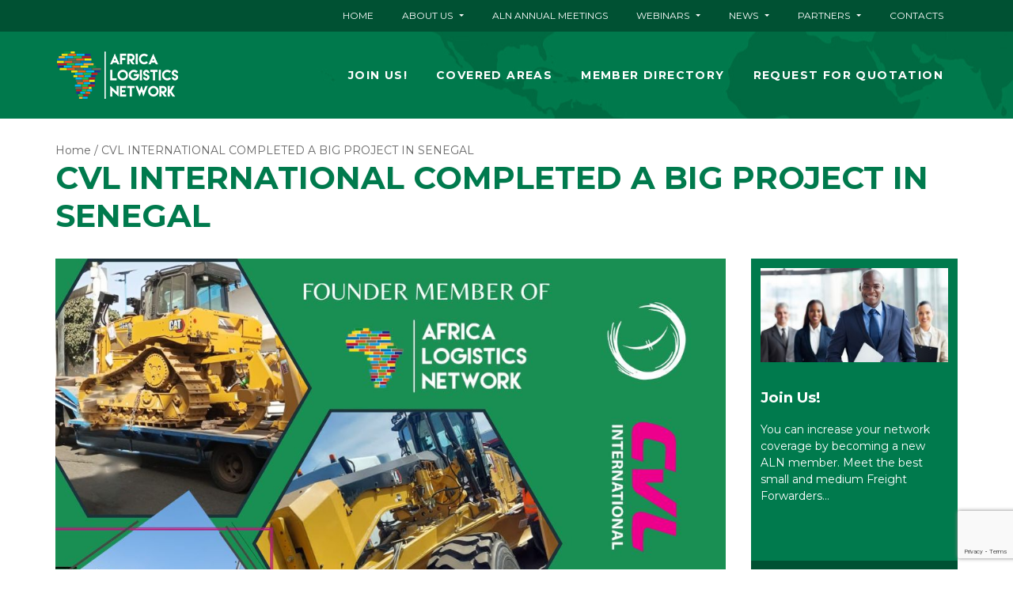

--- FILE ---
content_type: text/html; charset=UTF-8
request_url: https://www.africalogisticsnetwork.com/cvl-international-completed-a-big-project-in-senegal/
body_size: 13875
content:
    <!DOCTYPE html>
<!-- [if lt IE 7]><html class="no-js ie ie6 lt-ie9 lt-ie8 lt-ie7" lang="en-US"> <![endif] -->
<!-- [if IE 7]><html class="no-js ie ie7 lt-ie9 lt-ie8" lang="en-US"> <![endif] -->
<!-- [if IE 8]><html class="no-js ie ie8 lt-ie9" lang="en-US"> <![endif] -->
<!-- [if gt IE 8]><! -->
<html class="no-js" lang="en-US">
  <!-- <![endif] -->
  <head>
    <meta charset="UTF-8" />
    <title>
              CVL INTERNATIONAL COMPLETED A BIG PROJECT IN SENEGAL - Africa Logistic Network - CVL INTERNATIONAL COMPLETED A BIG PROJECT IN SENEGAL - Africa Logistic Network
          </title>

    <!-- Favicon -->
    <link rel="apple-touch-icon"
      sizes="180x180"
      href="https://www.africalogisticsnetwork.com/wp-content/themes/aln/assets/build/img/favicon/apple-touch-icon.png" />
    <link rel="icon"
      type="image/png"
      sizes="32x32"
      href="https://www.africalogisticsnetwork.com/wp-content/themes/aln/assets/build/img/favicon/favicon-32x32.png" />
    <link rel="icon"
      type="image/png"
      sizes="16x16"
      href="https://www.africalogisticsnetwork.com/wp-content/themes/aln/assets/build/img/favicon/favicon-16x16.png" />
    <link rel="manifest"
      href="https://www.africalogisticsnetwork.com/wp-content/themes/aln/assets/build/img/favicon/site.webmanifest" />
    <link rel="mask-icon"
      href="https://www.africalogisticsnetwork.com/wp-content/themes/aln/assets/build/img/favicon/safari-pinned-tab.svg"
      color="#5bbad5" />
    <meta name="msapplication-TileColor" content="#9f00a7" />
    <meta name="theme-color" content="#ffffff" />

    <meta http-equiv="Content-Type" content="text/html; charset=UTF-8" />
    <meta http-equiv="X-UA-Compatible" content="IE=edge,chrome=1" />
    <meta name="viewport" content="width=device-width, initial-scale=1.0" />
    <link rel="pingback" href="https://www.africalogisticsnetwork.com/xmlrpc.php" />

    <link rel="preconnect" href="https://fonts.googleapis.com">
<link rel="preconnect" href="https://fonts.gstatic.com" crossorigin>
<link href="https://fonts.googleapis.com/css2?family=Montserrat:ital,wght@0,300;0,400;0,600;0,700;1,300;1,400;1,600;1,700&display=swap" rel="stylesheet"> 

    <meta name='robots' content='index, follow, max-image-preview:large, max-snippet:-1, max-video-preview:-1' />

	<!-- This site is optimized with the Yoast SEO plugin v24.0 - https://yoast.com/wordpress/plugins/seo/ -->
	<title>CVL INTERNATIONAL COMPLETED A BIG PROJECT IN SENEGAL - Africa Logistic Network</title>
	<link rel="canonical" href="https://www.africalogisticsnetwork.com/cvl-international-completed-a-big-project-in-senegal/" />
	<meta property="og:locale" content="en_US" />
	<meta property="og:type" content="article" />
	<meta property="og:title" content="CVL INTERNATIONAL COMPLETED A BIG PROJECT IN SENEGAL - Africa Logistic Network" />
	<meta property="og:description" content="CVL International, member of Africa Logistics Network representing Senegal, are very proud to have transported 55 machines for the construction of a dam in the region of Kedougou. They handled with success all imports operations from Dakar Port to Sambagalou ( 800 km from Dakar). CVL International and all the team is very proud to [&hellip;]" />
	<meta property="og:url" content="https://www.africalogisticsnetwork.com/cvl-international-completed-a-big-project-in-senegal/" />
	<meta property="og:site_name" content="Africa Logistic Network" />
	<meta property="article:published_time" content="2023-02-14T10:38:14+00:00" />
	<meta property="article:modified_time" content="2023-10-27T10:20:45+00:00" />
	<meta property="og:image" content="https://www.africalogisticsnetwork.com/wp-content/uploads/2023/02/CVL.jpg" />
	<meta property="og:image:width" content="1080" />
	<meta property="og:image:height" content="1080" />
	<meta property="og:image:type" content="image/jpeg" />
	<meta name="author" content="africalogisticsnetwork" />
	<meta name="twitter:card" content="summary_large_image" />
	<meta name="twitter:label1" content="Written by" />
	<meta name="twitter:data1" content="africalogisticsnetwork" />
	<meta name="twitter:label2" content="Est. reading time" />
	<meta name="twitter:data2" content="1 minute" />
	<script type="application/ld+json" class="yoast-schema-graph">{"@context":"https://schema.org","@graph":[{"@type":"WebPage","@id":"https://www.africalogisticsnetwork.com/cvl-international-completed-a-big-project-in-senegal/","url":"https://www.africalogisticsnetwork.com/cvl-international-completed-a-big-project-in-senegal/","name":"CVL INTERNATIONAL COMPLETED A BIG PROJECT IN SENEGAL - Africa Logistic Network","isPartOf":{"@id":"https://www.africalogisticsnetwork.com/#website"},"primaryImageOfPage":{"@id":"https://www.africalogisticsnetwork.com/cvl-international-completed-a-big-project-in-senegal/#primaryimage"},"image":{"@id":"https://www.africalogisticsnetwork.com/cvl-international-completed-a-big-project-in-senegal/#primaryimage"},"thumbnailUrl":"https://www.africalogisticsnetwork.com/wp-content/uploads/2023/02/CVL.jpg","datePublished":"2023-02-14T10:38:14+00:00","dateModified":"2023-10-27T10:20:45+00:00","author":{"@id":"https://www.africalogisticsnetwork.com/#/schema/person/dfe168d8f6a4aabe0c23ad6ac2b4b9ce"},"breadcrumb":{"@id":"https://www.africalogisticsnetwork.com/cvl-international-completed-a-big-project-in-senegal/#breadcrumb"},"inLanguage":"en-US","potentialAction":[{"@type":"ReadAction","target":["https://www.africalogisticsnetwork.com/cvl-international-completed-a-big-project-in-senegal/"]}]},{"@type":"ImageObject","inLanguage":"en-US","@id":"https://www.africalogisticsnetwork.com/cvl-international-completed-a-big-project-in-senegal/#primaryimage","url":"https://www.africalogisticsnetwork.com/wp-content/uploads/2023/02/CVL.jpg","contentUrl":"https://www.africalogisticsnetwork.com/wp-content/uploads/2023/02/CVL.jpg","width":1080,"height":1080},{"@type":"BreadcrumbList","@id":"https://www.africalogisticsnetwork.com/cvl-international-completed-a-big-project-in-senegal/#breadcrumb","itemListElement":[{"@type":"ListItem","position":1,"name":"Home","item":"https://www.africalogisticsnetwork.com/"},{"@type":"ListItem","position":2,"name":"CVL INTERNATIONAL COMPLETED A BIG PROJECT IN SENEGAL"}]},{"@type":"WebSite","@id":"https://www.africalogisticsnetwork.com/#website","url":"https://www.africalogisticsnetwork.com/","name":"Africa Logistic Network","description":"Africa Logistic Network","potentialAction":[{"@type":"SearchAction","target":{"@type":"EntryPoint","urlTemplate":"https://www.africalogisticsnetwork.com/?s={search_term_string}"},"query-input":{"@type":"PropertyValueSpecification","valueRequired":true,"valueName":"search_term_string"}}],"inLanguage":"en-US"},{"@type":"Person","@id":"https://www.africalogisticsnetwork.com/#/schema/person/dfe168d8f6a4aabe0c23ad6ac2b4b9ce","name":"africalogisticsnetwork","image":{"@type":"ImageObject","inLanguage":"en-US","@id":"https://www.africalogisticsnetwork.com/#/schema/person/image/","url":"https://secure.gravatar.com/avatar/cb08f91fa414042f0e7e2d938a983229f33b5342c71205ded24aa70183b10216?s=96&d=mm&r=g","contentUrl":"https://secure.gravatar.com/avatar/cb08f91fa414042f0e7e2d938a983229f33b5342c71205ded24aa70183b10216?s=96&d=mm&r=g","caption":"africalogisticsnetwork"},"url":"https://www.africalogisticsnetwork.com/author/africalogisticsnetwork/"}]}</script>
	<!-- / Yoast SEO plugin. -->


<link rel='dns-prefetch' href='//cdn.iubenda.com' />
<link rel='dns-prefetch' href='//cdnjs.cloudflare.com' />
<link rel="alternate" type="application/rss+xml" title="Africa Logistic Network &raquo; Feed" href="https://www.africalogisticsnetwork.com/feed/" />
<link rel="alternate" type="application/rss+xml" title="Africa Logistic Network &raquo; Comments Feed" href="https://www.africalogisticsnetwork.com/comments/feed/" />
<link rel="alternate" type="application/rss+xml" title="Africa Logistic Network &raquo; CVL INTERNATIONAL COMPLETED A BIG PROJECT IN SENEGAL Comments Feed" href="https://www.africalogisticsnetwork.com/cvl-international-completed-a-big-project-in-senegal/feed/" />
<link rel="alternate" title="oEmbed (JSON)" type="application/json+oembed" href="https://www.africalogisticsnetwork.com/wp-json/oembed/1.0/embed?url=https%3A%2F%2Fwww.africalogisticsnetwork.com%2Fcvl-international-completed-a-big-project-in-senegal%2F" />
<link rel="alternate" title="oEmbed (XML)" type="text/xml+oembed" href="https://www.africalogisticsnetwork.com/wp-json/oembed/1.0/embed?url=https%3A%2F%2Fwww.africalogisticsnetwork.com%2Fcvl-international-completed-a-big-project-in-senegal%2F&#038;format=xml" />
<style id='wp-img-auto-sizes-contain-inline-css' type='text/css'>
img:is([sizes=auto i],[sizes^="auto," i]){contain-intrinsic-size:3000px 1500px}
/*# sourceURL=wp-img-auto-sizes-contain-inline-css */
</style>
<style id='wp-emoji-styles-inline-css' type='text/css'>

	img.wp-smiley, img.emoji {
		display: inline !important;
		border: none !important;
		box-shadow: none !important;
		height: 1em !important;
		width: 1em !important;
		margin: 0 0.07em !important;
		vertical-align: -0.1em !important;
		background: none !important;
		padding: 0 !important;
	}
/*# sourceURL=wp-emoji-styles-inline-css */
</style>
<style id='wp-block-library-inline-css' type='text/css'>
:root{--wp-block-synced-color:#7a00df;--wp-block-synced-color--rgb:122,0,223;--wp-bound-block-color:var(--wp-block-synced-color);--wp-editor-canvas-background:#ddd;--wp-admin-theme-color:#007cba;--wp-admin-theme-color--rgb:0,124,186;--wp-admin-theme-color-darker-10:#006ba1;--wp-admin-theme-color-darker-10--rgb:0,107,160.5;--wp-admin-theme-color-darker-20:#005a87;--wp-admin-theme-color-darker-20--rgb:0,90,135;--wp-admin-border-width-focus:2px}@media (min-resolution:192dpi){:root{--wp-admin-border-width-focus:1.5px}}.wp-element-button{cursor:pointer}:root .has-very-light-gray-background-color{background-color:#eee}:root .has-very-dark-gray-background-color{background-color:#313131}:root .has-very-light-gray-color{color:#eee}:root .has-very-dark-gray-color{color:#313131}:root .has-vivid-green-cyan-to-vivid-cyan-blue-gradient-background{background:linear-gradient(135deg,#00d084,#0693e3)}:root .has-purple-crush-gradient-background{background:linear-gradient(135deg,#34e2e4,#4721fb 50%,#ab1dfe)}:root .has-hazy-dawn-gradient-background{background:linear-gradient(135deg,#faaca8,#dad0ec)}:root .has-subdued-olive-gradient-background{background:linear-gradient(135deg,#fafae1,#67a671)}:root .has-atomic-cream-gradient-background{background:linear-gradient(135deg,#fdd79a,#004a59)}:root .has-nightshade-gradient-background{background:linear-gradient(135deg,#330968,#31cdcf)}:root .has-midnight-gradient-background{background:linear-gradient(135deg,#020381,#2874fc)}:root{--wp--preset--font-size--normal:16px;--wp--preset--font-size--huge:42px}.has-regular-font-size{font-size:1em}.has-larger-font-size{font-size:2.625em}.has-normal-font-size{font-size:var(--wp--preset--font-size--normal)}.has-huge-font-size{font-size:var(--wp--preset--font-size--huge)}.has-text-align-center{text-align:center}.has-text-align-left{text-align:left}.has-text-align-right{text-align:right}.has-fit-text{white-space:nowrap!important}#end-resizable-editor-section{display:none}.aligncenter{clear:both}.items-justified-left{justify-content:flex-start}.items-justified-center{justify-content:center}.items-justified-right{justify-content:flex-end}.items-justified-space-between{justify-content:space-between}.screen-reader-text{border:0;clip-path:inset(50%);height:1px;margin:-1px;overflow:hidden;padding:0;position:absolute;width:1px;word-wrap:normal!important}.screen-reader-text:focus{background-color:#ddd;clip-path:none;color:#444;display:block;font-size:1em;height:auto;left:5px;line-height:normal;padding:15px 23px 14px;text-decoration:none;top:5px;width:auto;z-index:100000}html :where(.has-border-color){border-style:solid}html :where([style*=border-top-color]){border-top-style:solid}html :where([style*=border-right-color]){border-right-style:solid}html :where([style*=border-bottom-color]){border-bottom-style:solid}html :where([style*=border-left-color]){border-left-style:solid}html :where([style*=border-width]){border-style:solid}html :where([style*=border-top-width]){border-top-style:solid}html :where([style*=border-right-width]){border-right-style:solid}html :where([style*=border-bottom-width]){border-bottom-style:solid}html :where([style*=border-left-width]){border-left-style:solid}html :where(img[class*=wp-image-]){height:auto;max-width:100%}:where(figure){margin:0 0 1em}html :where(.is-position-sticky){--wp-admin--admin-bar--position-offset:var(--wp-admin--admin-bar--height,0px)}@media screen and (max-width:600px){html :where(.is-position-sticky){--wp-admin--admin-bar--position-offset:0px}}

/*# sourceURL=wp-block-library-inline-css */
</style><style id='wp-block-image-inline-css' type='text/css'>
.wp-block-image>a,.wp-block-image>figure>a{display:inline-block}.wp-block-image img{box-sizing:border-box;height:auto;max-width:100%;vertical-align:bottom}@media not (prefers-reduced-motion){.wp-block-image img.hide{visibility:hidden}.wp-block-image img.show{animation:show-content-image .4s}}.wp-block-image[style*=border-radius] img,.wp-block-image[style*=border-radius]>a{border-radius:inherit}.wp-block-image.has-custom-border img{box-sizing:border-box}.wp-block-image.aligncenter{text-align:center}.wp-block-image.alignfull>a,.wp-block-image.alignwide>a{width:100%}.wp-block-image.alignfull img,.wp-block-image.alignwide img{height:auto;width:100%}.wp-block-image .aligncenter,.wp-block-image .alignleft,.wp-block-image .alignright,.wp-block-image.aligncenter,.wp-block-image.alignleft,.wp-block-image.alignright{display:table}.wp-block-image .aligncenter>figcaption,.wp-block-image .alignleft>figcaption,.wp-block-image .alignright>figcaption,.wp-block-image.aligncenter>figcaption,.wp-block-image.alignleft>figcaption,.wp-block-image.alignright>figcaption{caption-side:bottom;display:table-caption}.wp-block-image .alignleft{float:left;margin:.5em 1em .5em 0}.wp-block-image .alignright{float:right;margin:.5em 0 .5em 1em}.wp-block-image .aligncenter{margin-left:auto;margin-right:auto}.wp-block-image :where(figcaption){margin-bottom:1em;margin-top:.5em}.wp-block-image.is-style-circle-mask img{border-radius:9999px}@supports ((-webkit-mask-image:none) or (mask-image:none)) or (-webkit-mask-image:none){.wp-block-image.is-style-circle-mask img{border-radius:0;-webkit-mask-image:url('data:image/svg+xml;utf8,<svg viewBox="0 0 100 100" xmlns="http://www.w3.org/2000/svg"><circle cx="50" cy="50" r="50"/></svg>');mask-image:url('data:image/svg+xml;utf8,<svg viewBox="0 0 100 100" xmlns="http://www.w3.org/2000/svg"><circle cx="50" cy="50" r="50"/></svg>');mask-mode:alpha;-webkit-mask-position:center;mask-position:center;-webkit-mask-repeat:no-repeat;mask-repeat:no-repeat;-webkit-mask-size:contain;mask-size:contain}}:root :where(.wp-block-image.is-style-rounded img,.wp-block-image .is-style-rounded img){border-radius:9999px}.wp-block-image figure{margin:0}.wp-lightbox-container{display:flex;flex-direction:column;position:relative}.wp-lightbox-container img{cursor:zoom-in}.wp-lightbox-container img:hover+button{opacity:1}.wp-lightbox-container button{align-items:center;backdrop-filter:blur(16px) saturate(180%);background-color:#5a5a5a40;border:none;border-radius:4px;cursor:zoom-in;display:flex;height:20px;justify-content:center;opacity:0;padding:0;position:absolute;right:16px;text-align:center;top:16px;width:20px;z-index:100}@media not (prefers-reduced-motion){.wp-lightbox-container button{transition:opacity .2s ease}}.wp-lightbox-container button:focus-visible{outline:3px auto #5a5a5a40;outline:3px auto -webkit-focus-ring-color;outline-offset:3px}.wp-lightbox-container button:hover{cursor:pointer;opacity:1}.wp-lightbox-container button:focus{opacity:1}.wp-lightbox-container button:focus,.wp-lightbox-container button:hover,.wp-lightbox-container button:not(:hover):not(:active):not(.has-background){background-color:#5a5a5a40;border:none}.wp-lightbox-overlay{box-sizing:border-box;cursor:zoom-out;height:100vh;left:0;overflow:hidden;position:fixed;top:0;visibility:hidden;width:100%;z-index:100000}.wp-lightbox-overlay .close-button{align-items:center;cursor:pointer;display:flex;justify-content:center;min-height:40px;min-width:40px;padding:0;position:absolute;right:calc(env(safe-area-inset-right) + 16px);top:calc(env(safe-area-inset-top) + 16px);z-index:5000000}.wp-lightbox-overlay .close-button:focus,.wp-lightbox-overlay .close-button:hover,.wp-lightbox-overlay .close-button:not(:hover):not(:active):not(.has-background){background:none;border:none}.wp-lightbox-overlay .lightbox-image-container{height:var(--wp--lightbox-container-height);left:50%;overflow:hidden;position:absolute;top:50%;transform:translate(-50%,-50%);transform-origin:top left;width:var(--wp--lightbox-container-width);z-index:9999999999}.wp-lightbox-overlay .wp-block-image{align-items:center;box-sizing:border-box;display:flex;height:100%;justify-content:center;margin:0;position:relative;transform-origin:0 0;width:100%;z-index:3000000}.wp-lightbox-overlay .wp-block-image img{height:var(--wp--lightbox-image-height);min-height:var(--wp--lightbox-image-height);min-width:var(--wp--lightbox-image-width);width:var(--wp--lightbox-image-width)}.wp-lightbox-overlay .wp-block-image figcaption{display:none}.wp-lightbox-overlay button{background:none;border:none}.wp-lightbox-overlay .scrim{background-color:#fff;height:100%;opacity:.9;position:absolute;width:100%;z-index:2000000}.wp-lightbox-overlay.active{visibility:visible}@media not (prefers-reduced-motion){.wp-lightbox-overlay.active{animation:turn-on-visibility .25s both}.wp-lightbox-overlay.active img{animation:turn-on-visibility .35s both}.wp-lightbox-overlay.show-closing-animation:not(.active){animation:turn-off-visibility .35s both}.wp-lightbox-overlay.show-closing-animation:not(.active) img{animation:turn-off-visibility .25s both}.wp-lightbox-overlay.zoom.active{animation:none;opacity:1;visibility:visible}.wp-lightbox-overlay.zoom.active .lightbox-image-container{animation:lightbox-zoom-in .4s}.wp-lightbox-overlay.zoom.active .lightbox-image-container img{animation:none}.wp-lightbox-overlay.zoom.active .scrim{animation:turn-on-visibility .4s forwards}.wp-lightbox-overlay.zoom.show-closing-animation:not(.active){animation:none}.wp-lightbox-overlay.zoom.show-closing-animation:not(.active) .lightbox-image-container{animation:lightbox-zoom-out .4s}.wp-lightbox-overlay.zoom.show-closing-animation:not(.active) .lightbox-image-container img{animation:none}.wp-lightbox-overlay.zoom.show-closing-animation:not(.active) .scrim{animation:turn-off-visibility .4s forwards}}@keyframes show-content-image{0%{visibility:hidden}99%{visibility:hidden}to{visibility:visible}}@keyframes turn-on-visibility{0%{opacity:0}to{opacity:1}}@keyframes turn-off-visibility{0%{opacity:1;visibility:visible}99%{opacity:0;visibility:visible}to{opacity:0;visibility:hidden}}@keyframes lightbox-zoom-in{0%{transform:translate(calc((-100vw + var(--wp--lightbox-scrollbar-width))/2 + var(--wp--lightbox-initial-left-position)),calc(-50vh + var(--wp--lightbox-initial-top-position))) scale(var(--wp--lightbox-scale))}to{transform:translate(-50%,-50%) scale(1)}}@keyframes lightbox-zoom-out{0%{transform:translate(-50%,-50%) scale(1);visibility:visible}99%{visibility:visible}to{transform:translate(calc((-100vw + var(--wp--lightbox-scrollbar-width))/2 + var(--wp--lightbox-initial-left-position)),calc(-50vh + var(--wp--lightbox-initial-top-position))) scale(var(--wp--lightbox-scale));visibility:hidden}}
/*# sourceURL=https://www.africalogisticsnetwork.com/wp-includes/blocks/image/style.min.css */
</style>
<style id='global-styles-inline-css' type='text/css'>
:root{--wp--preset--aspect-ratio--square: 1;--wp--preset--aspect-ratio--4-3: 4/3;--wp--preset--aspect-ratio--3-4: 3/4;--wp--preset--aspect-ratio--3-2: 3/2;--wp--preset--aspect-ratio--2-3: 2/3;--wp--preset--aspect-ratio--16-9: 16/9;--wp--preset--aspect-ratio--9-16: 9/16;--wp--preset--color--black: #000000;--wp--preset--color--cyan-bluish-gray: #abb8c3;--wp--preset--color--white: #ffffff;--wp--preset--color--pale-pink: #f78da7;--wp--preset--color--vivid-red: #cf2e2e;--wp--preset--color--luminous-vivid-orange: #ff6900;--wp--preset--color--luminous-vivid-amber: #fcb900;--wp--preset--color--light-green-cyan: #7bdcb5;--wp--preset--color--vivid-green-cyan: #00d084;--wp--preset--color--pale-cyan-blue: #8ed1fc;--wp--preset--color--vivid-cyan-blue: #0693e3;--wp--preset--color--vivid-purple: #9b51e0;--wp--preset--gradient--vivid-cyan-blue-to-vivid-purple: linear-gradient(135deg,rgb(6,147,227) 0%,rgb(155,81,224) 100%);--wp--preset--gradient--light-green-cyan-to-vivid-green-cyan: linear-gradient(135deg,rgb(122,220,180) 0%,rgb(0,208,130) 100%);--wp--preset--gradient--luminous-vivid-amber-to-luminous-vivid-orange: linear-gradient(135deg,rgb(252,185,0) 0%,rgb(255,105,0) 100%);--wp--preset--gradient--luminous-vivid-orange-to-vivid-red: linear-gradient(135deg,rgb(255,105,0) 0%,rgb(207,46,46) 100%);--wp--preset--gradient--very-light-gray-to-cyan-bluish-gray: linear-gradient(135deg,rgb(238,238,238) 0%,rgb(169,184,195) 100%);--wp--preset--gradient--cool-to-warm-spectrum: linear-gradient(135deg,rgb(74,234,220) 0%,rgb(151,120,209) 20%,rgb(207,42,186) 40%,rgb(238,44,130) 60%,rgb(251,105,98) 80%,rgb(254,248,76) 100%);--wp--preset--gradient--blush-light-purple: linear-gradient(135deg,rgb(255,206,236) 0%,rgb(152,150,240) 100%);--wp--preset--gradient--blush-bordeaux: linear-gradient(135deg,rgb(254,205,165) 0%,rgb(254,45,45) 50%,rgb(107,0,62) 100%);--wp--preset--gradient--luminous-dusk: linear-gradient(135deg,rgb(255,203,112) 0%,rgb(199,81,192) 50%,rgb(65,88,208) 100%);--wp--preset--gradient--pale-ocean: linear-gradient(135deg,rgb(255,245,203) 0%,rgb(182,227,212) 50%,rgb(51,167,181) 100%);--wp--preset--gradient--electric-grass: linear-gradient(135deg,rgb(202,248,128) 0%,rgb(113,206,126) 100%);--wp--preset--gradient--midnight: linear-gradient(135deg,rgb(2,3,129) 0%,rgb(40,116,252) 100%);--wp--preset--font-size--small: 13px;--wp--preset--font-size--medium: 20px;--wp--preset--font-size--large: 36px;--wp--preset--font-size--x-large: 42px;--wp--preset--spacing--20: 0.44rem;--wp--preset--spacing--30: 0.67rem;--wp--preset--spacing--40: 1rem;--wp--preset--spacing--50: 1.5rem;--wp--preset--spacing--60: 2.25rem;--wp--preset--spacing--70: 3.38rem;--wp--preset--spacing--80: 5.06rem;--wp--preset--shadow--natural: 6px 6px 9px rgba(0, 0, 0, 0.2);--wp--preset--shadow--deep: 12px 12px 50px rgba(0, 0, 0, 0.4);--wp--preset--shadow--sharp: 6px 6px 0px rgba(0, 0, 0, 0.2);--wp--preset--shadow--outlined: 6px 6px 0px -3px rgb(255, 255, 255), 6px 6px rgb(0, 0, 0);--wp--preset--shadow--crisp: 6px 6px 0px rgb(0, 0, 0);}:where(.is-layout-flex){gap: 0.5em;}:where(.is-layout-grid){gap: 0.5em;}body .is-layout-flex{display: flex;}.is-layout-flex{flex-wrap: wrap;align-items: center;}.is-layout-flex > :is(*, div){margin: 0;}body .is-layout-grid{display: grid;}.is-layout-grid > :is(*, div){margin: 0;}:where(.wp-block-columns.is-layout-flex){gap: 2em;}:where(.wp-block-columns.is-layout-grid){gap: 2em;}:where(.wp-block-post-template.is-layout-flex){gap: 1.25em;}:where(.wp-block-post-template.is-layout-grid){gap: 1.25em;}.has-black-color{color: var(--wp--preset--color--black) !important;}.has-cyan-bluish-gray-color{color: var(--wp--preset--color--cyan-bluish-gray) !important;}.has-white-color{color: var(--wp--preset--color--white) !important;}.has-pale-pink-color{color: var(--wp--preset--color--pale-pink) !important;}.has-vivid-red-color{color: var(--wp--preset--color--vivid-red) !important;}.has-luminous-vivid-orange-color{color: var(--wp--preset--color--luminous-vivid-orange) !important;}.has-luminous-vivid-amber-color{color: var(--wp--preset--color--luminous-vivid-amber) !important;}.has-light-green-cyan-color{color: var(--wp--preset--color--light-green-cyan) !important;}.has-vivid-green-cyan-color{color: var(--wp--preset--color--vivid-green-cyan) !important;}.has-pale-cyan-blue-color{color: var(--wp--preset--color--pale-cyan-blue) !important;}.has-vivid-cyan-blue-color{color: var(--wp--preset--color--vivid-cyan-blue) !important;}.has-vivid-purple-color{color: var(--wp--preset--color--vivid-purple) !important;}.has-black-background-color{background-color: var(--wp--preset--color--black) !important;}.has-cyan-bluish-gray-background-color{background-color: var(--wp--preset--color--cyan-bluish-gray) !important;}.has-white-background-color{background-color: var(--wp--preset--color--white) !important;}.has-pale-pink-background-color{background-color: var(--wp--preset--color--pale-pink) !important;}.has-vivid-red-background-color{background-color: var(--wp--preset--color--vivid-red) !important;}.has-luminous-vivid-orange-background-color{background-color: var(--wp--preset--color--luminous-vivid-orange) !important;}.has-luminous-vivid-amber-background-color{background-color: var(--wp--preset--color--luminous-vivid-amber) !important;}.has-light-green-cyan-background-color{background-color: var(--wp--preset--color--light-green-cyan) !important;}.has-vivid-green-cyan-background-color{background-color: var(--wp--preset--color--vivid-green-cyan) !important;}.has-pale-cyan-blue-background-color{background-color: var(--wp--preset--color--pale-cyan-blue) !important;}.has-vivid-cyan-blue-background-color{background-color: var(--wp--preset--color--vivid-cyan-blue) !important;}.has-vivid-purple-background-color{background-color: var(--wp--preset--color--vivid-purple) !important;}.has-black-border-color{border-color: var(--wp--preset--color--black) !important;}.has-cyan-bluish-gray-border-color{border-color: var(--wp--preset--color--cyan-bluish-gray) !important;}.has-white-border-color{border-color: var(--wp--preset--color--white) !important;}.has-pale-pink-border-color{border-color: var(--wp--preset--color--pale-pink) !important;}.has-vivid-red-border-color{border-color: var(--wp--preset--color--vivid-red) !important;}.has-luminous-vivid-orange-border-color{border-color: var(--wp--preset--color--luminous-vivid-orange) !important;}.has-luminous-vivid-amber-border-color{border-color: var(--wp--preset--color--luminous-vivid-amber) !important;}.has-light-green-cyan-border-color{border-color: var(--wp--preset--color--light-green-cyan) !important;}.has-vivid-green-cyan-border-color{border-color: var(--wp--preset--color--vivid-green-cyan) !important;}.has-pale-cyan-blue-border-color{border-color: var(--wp--preset--color--pale-cyan-blue) !important;}.has-vivid-cyan-blue-border-color{border-color: var(--wp--preset--color--vivid-cyan-blue) !important;}.has-vivid-purple-border-color{border-color: var(--wp--preset--color--vivid-purple) !important;}.has-vivid-cyan-blue-to-vivid-purple-gradient-background{background: var(--wp--preset--gradient--vivid-cyan-blue-to-vivid-purple) !important;}.has-light-green-cyan-to-vivid-green-cyan-gradient-background{background: var(--wp--preset--gradient--light-green-cyan-to-vivid-green-cyan) !important;}.has-luminous-vivid-amber-to-luminous-vivid-orange-gradient-background{background: var(--wp--preset--gradient--luminous-vivid-amber-to-luminous-vivid-orange) !important;}.has-luminous-vivid-orange-to-vivid-red-gradient-background{background: var(--wp--preset--gradient--luminous-vivid-orange-to-vivid-red) !important;}.has-very-light-gray-to-cyan-bluish-gray-gradient-background{background: var(--wp--preset--gradient--very-light-gray-to-cyan-bluish-gray) !important;}.has-cool-to-warm-spectrum-gradient-background{background: var(--wp--preset--gradient--cool-to-warm-spectrum) !important;}.has-blush-light-purple-gradient-background{background: var(--wp--preset--gradient--blush-light-purple) !important;}.has-blush-bordeaux-gradient-background{background: var(--wp--preset--gradient--blush-bordeaux) !important;}.has-luminous-dusk-gradient-background{background: var(--wp--preset--gradient--luminous-dusk) !important;}.has-pale-ocean-gradient-background{background: var(--wp--preset--gradient--pale-ocean) !important;}.has-electric-grass-gradient-background{background: var(--wp--preset--gradient--electric-grass) !important;}.has-midnight-gradient-background{background: var(--wp--preset--gradient--midnight) !important;}.has-small-font-size{font-size: var(--wp--preset--font-size--small) !important;}.has-medium-font-size{font-size: var(--wp--preset--font-size--medium) !important;}.has-large-font-size{font-size: var(--wp--preset--font-size--large) !important;}.has-x-large-font-size{font-size: var(--wp--preset--font-size--x-large) !important;}
/*# sourceURL=global-styles-inline-css */
</style>

<style id='classic-theme-styles-inline-css' type='text/css'>
/*! This file is auto-generated */
.wp-block-button__link{color:#fff;background-color:#32373c;border-radius:9999px;box-shadow:none;text-decoration:none;padding:calc(.667em + 2px) calc(1.333em + 2px);font-size:1.125em}.wp-block-file__button{background:#32373c;color:#fff;text-decoration:none}
/*# sourceURL=/wp-includes/css/classic-themes.min.css */
</style>
<link rel='stylesheet' id='interactive_map_builder-meisterbox-styles-css' href='https://www.africalogisticsnetwork.com/wp-content/plugins/InteractiveMapBuilder/css/meisterbox.css?ver=2.0' type='text/css' media='all' />
<link rel='stylesheet' id='contact-form-7-css' href='https://www.africalogisticsnetwork.com/wp-content/plugins/contact-form-7/includes/css/styles.css?ver=6.0.1' type='text/css' media='all' />
<link rel='stylesheet' id='basewp-all-css' href='https://www.africalogisticsnetwork.com/wp-content/themes/aln/assets/build/css/all.min.css?v=2080055723&#038;ver=6.9' type='text/css' media='all' />
<link rel='stylesheet' id='wp-block-paragraph-css' href='https://www.africalogisticsnetwork.com/wp-includes/blocks/paragraph/style.min.css?ver=6.9' type='text/css' media='all' />

<script  type="text/javascript" class=" _iub_cs_skip" type="text/javascript" id="iubenda-head-inline-scripts-0">
/* <![CDATA[ */
var _iub = _iub || [];
_iub.csConfiguration = {"ccpaAcknowledgeOnDisplay":true,"ccpaApplies":true,"consentOnContinuedBrowsing":false,"enableCcpa":true,"floatingPreferencesButtonDisplay":"bottom-right","invalidateConsentWithoutLog":true,"perPurposeConsent":true,"siteId":2554266,"whitelabel":false,"cookiePolicyId":28826238,"lang":"en", "banner":{ "acceptButtonDisplay":true,"closeButtonRejects":true,"customizeButtonDisplay":true,"explicitWithdrawal":true,"position":"float-bottom-center","rejectButtonDisplay":true }};

//# sourceURL=iubenda-head-inline-scripts-0
/* ]]> */
</script>
<script  type="text/javascript" class=" _iub_cs_skip" type="text/javascript" src="//cdn.iubenda.com/cs/ccpa/stub.js?ver=3.11.3" id="iubenda-head-scripts-0-js"></script>
<script  type="text/javascript" charset="UTF-8" async="" class=" _iub_cs_skip" type="text/javascript" src="//cdn.iubenda.com/cs/iubenda_cs.js?ver=3.11.3" id="iubenda-head-scripts-1-js"></script>
<script type="text/javascript" src="https://www.africalogisticsnetwork.com/wp-includes/js/jquery/jquery.min.js?ver=3.7.1" id="jquery-core-js"></script>
<script type="text/javascript" src="https://www.africalogisticsnetwork.com/wp-includes/js/jquery/jquery-migrate.min.js?ver=3.4.1" id="jquery-migrate-js"></script>
<link rel="EditURI" type="application/rsd+xml" title="RSD" href="https://www.africalogisticsnetwork.com/xmlrpc.php?rsd" />
<meta name="generator" content="WordPress 6.9" />
<link rel='shortlink' href='https://www.africalogisticsnetwork.com/?p=16801' />
<script type="text/javascript">
(function(url){
	if(/(?:Chrome\/26\.0\.1410\.63 Safari\/537\.31|WordfenceTestMonBot)/.test(navigator.userAgent)){ return; }
	var addEvent = function(evt, handler) {
		if (window.addEventListener) {
			document.addEventListener(evt, handler, false);
		} else if (window.attachEvent) {
			document.attachEvent('on' + evt, handler);
		}
	};
	var removeEvent = function(evt, handler) {
		if (window.removeEventListener) {
			document.removeEventListener(evt, handler, false);
		} else if (window.detachEvent) {
			document.detachEvent('on' + evt, handler);
		}
	};
	var evts = 'contextmenu dblclick drag dragend dragenter dragleave dragover dragstart drop keydown keypress keyup mousedown mousemove mouseout mouseover mouseup mousewheel scroll'.split(' ');
	var logHuman = function() {
		if (window.wfLogHumanRan) { return; }
		window.wfLogHumanRan = true;
		var wfscr = document.createElement('script');
		wfscr.type = 'text/javascript';
		wfscr.async = true;
		wfscr.src = url + '&r=' + Math.random();
		(document.getElementsByTagName('head')[0]||document.getElementsByTagName('body')[0]).appendChild(wfscr);
		for (var i = 0; i < evts.length; i++) {
			removeEvent(evts[i], logHuman);
		}
	};
	for (var i = 0; i < evts.length; i++) {
		addEvent(evts[i], logHuman);
	}
})('//www.africalogisticsnetwork.com/?wordfence_lh=1&hid=F0076DF34621E48E456F7EE2374A0E27');
</script><noscript><style>.lazyload[data-src]{display:none !important;}</style></noscript><style>.lazyload{background-image:none !important;}.lazyload:before{background-image:none !important;}</style><link rel="icon" href="https://www.africalogisticsnetwork.com/wp-content/uploads/2022/02/cropped-ALN-LOGO-AFRICA-PNG-1-32x32.png" sizes="32x32" />
<link rel="icon" href="https://www.africalogisticsnetwork.com/wp-content/uploads/2022/02/cropped-ALN-LOGO-AFRICA-PNG-1-192x192.png" sizes="192x192" />
<link rel="apple-touch-icon" href="https://www.africalogisticsnetwork.com/wp-content/uploads/2022/02/cropped-ALN-LOGO-AFRICA-PNG-1-180x180.png" />
<meta name="msapplication-TileImage" content="https://www.africalogisticsnetwork.com/wp-content/uploads/2022/02/cropped-ALN-LOGO-AFRICA-PNG-1-270x270.png" />


<script type="text/javascript">var _iub = _iub || {}; _iub.cons_instructions = _iub.cons_instructions || []; _iub.cons_instructions.push(["init", {api_key: "e8DfHEicd96Lm0gCfGsHip5YKcJOUZGU"}]);</script><script type="text/javascript" src="https://cdn.iubenda.com/cons/iubenda_cons.js" async></script>

  <script>
  (function(i,s,o,g,r,a,m){i['GoogleAnalyticsObject']=r;i[r]=i[r]||function(){
  (i[r].q=i[r].q||[]).push(arguments)},i[r].l=1*new Date();a=s.createElement(o),
  m=s.getElementsByTagName(o)[0];a.async=1;a.src=g;m.parentNode.insertBefore(a,m)
  })(window,document,'script','//www.google-analytics.com/analytics.js','ga');

  ga('create', 'UA-41510777-9', 'auto');
  ga('send', 'pageview');

</script>

        
</head>
<body class="wp-singular post-template-default single single-post postid-16801 single-format-standard wp-theme-aln" data-template="base.twig">

                            
<!-- Header -->
    <header>
    <!-- 1st menu -->
        <div class="header__top">
            <div class="container">
                <div class="row">
                    <div class="col-12">
                        <nav class="nav nav--top" role="navigation">
                            <!-- Top menu -->
                            <ul id="menu-top-menu" class="nav__container nav__container--top">
                                                                                                                                            <li class="nav__item menu-item menu-item-type-post_type menu-item-object-page menu-item-home menu-item-12299 ">
                                            <a href="https://www.africalogisticsnetwork.com/">Home</a>
                                                                            </li>
                                                                                                            <li class="nav__item dropdown menu-item menu-item-type-custom menu-item-object-custom menu-item-has-children menu-item-12300 ">
                                            <a href="#">About Us</a>
                                            <ul class="dropdown__menu">
                                                                                                    <li class="dropdown__item ">
                                                        <a href="https://www.africalogisticsnetwork.com/about-us/">About Us</a>
                                                    </li>
                                                                                                    <li class="dropdown__item ">
                                                        <a href="https://www.africalogisticsnetwork.com/benefits/">Benefits</a>
                                                    </li>
                                                                                                    <li class="dropdown__item ">
                                                        <a href="https://www.africalogisticsnetwork.com/protection-plan/">Protection Plan</a>
                                                    </li>
                                                                                                    <li class="dropdown__item ">
                                                        <a href="https://www.africalogisticsnetwork.com/rules-2/">Rules</a>
                                                    </li>
                                                                                                    <li class="dropdown__item ">
                                                        <a href="https://www.africalogisticsnetwork.com/code-of-ethics/">Code of Ethics</a>
                                                    </li>
                                                                                                    <li class="dropdown__item ">
                                                        <a href="https://www.africalogisticsnetwork.com/marketing/">Marketing</a>
                                                    </li>
                                                                                            </ul>
                                                                        </li>
                                                                                                            <li class="nav__item menu-item menu-item-type-post_type menu-item-object-page menu-item-12308 ">
                                            <a href="https://www.africalogisticsnetwork.com/aln-annual-meetings/">ALN ANNUAL MEETINGS</a>
                                                                            </li>
                                                                                                            <li class="nav__item dropdown menu-item menu-item-type-post_type menu-item-object-page menu-item-has-children menu-item-12310 ">
                                            <a href="https://www.africalogisticsnetwork.com/webinars/">Webinars</a>
                                            <ul class="dropdown__menu">
                                                                                                    <li class="dropdown__item ">
                                                        <a href="https://www.africalogisticsnetwork.com/1st-aln-alna-webinar-africas-development-future/">1st ALN & ALNA WEBINAR – AFRICA’S DEVELOPMENT FUTURE</a>
                                                    </li>
                                                                                            </ul>
                                                                        </li>
                                                                                                            <li class="nav__item dropdown menu-item menu-item-type-custom menu-item-object-custom menu-item-has-children menu-item-12312 ">
                                            <a href="#">News</a>
                                            <ul class="dropdown__menu">
                                                                                                    <li class="dropdown__item ">
                                                        <a href="https://www.africalogisticsnetwork.com/notizia/">News</a>
                                                    </li>
                                                                                                    <li class="dropdown__item ">
                                                        <a href="https://www.africalogisticsnetwork.com/category/members-news/">Members News</a>
                                                    </li>
                                                                                            </ul>
                                                                        </li>
                                                                                                            <li class="nav__item dropdown menu-item menu-item-type-post_type menu-item-object-page menu-item-has-children menu-item-12314 ">
                                            <a href="https://www.africalogisticsnetwork.com/partners/">Partners</a>
                                            <ul class="dropdown__menu">
                                                                                                    <li class="dropdown__item ">
                                                        <a href="https://www.bam-network.com/">BAM — By All Means</a>
                                                    </li>
                                                                                                    <li class="dropdown__item ">
                                                        <a href="https://www.africalogisticsnetwork.com/partners/epn/">EPN</a>
                                                    </li>
                                                                                                    <li class="dropdown__item ">
                                                        <a href="https://www.africalogisticsnetwork.com/partners-conventus/">CONVENTUS</a>
                                                    </li>
                                                                                                    <li class="dropdown__item ">
                                                        <a href="https://www.africalogisticsnetwork.com/partners/shipnext-growing-with-digitalization/">SHIPNEXT – Growing with digitalization!</a>
                                                    </li>
                                                                                                    <li class="dropdown__item ">
                                                        <a href="https://www.africalogisticsnetwork.com/partners/frac/">FR&#038;AC</a>
                                                    </li>
                                                                                                    <li class="dropdown__item ">
                                                        <a href="https://www.africalogisticsnetwork.com/partners/african-general-chamber-of-commerce/">AFRICAN GENERAL CHAMBER OF COMMERCE</a>
                                                    </li>
                                                                                                    <li class="dropdown__item ">
                                                        <a href="https://www.africalogisticsnetwork.com/partners/fdrs/">FDRS</a>
                                                    </li>
                                                                                                    <li class="dropdown__item ">
                                                        <a href="https://www.africalogisticsnetwork.com/partners/africa-supply-chain-magazine/">Africa Supply Chain – Media Partner</a>
                                                    </li>
                                                                                            </ul>
                                                                        </li>
                                                                                                            <li class="nav__item menu-item menu-item-type-post_type menu-item-object-page menu-item-12426 ">
                                            <a href="https://www.africalogisticsnetwork.com/contact/">Contacts</a>
                                                                            </li>
                                                            </ul>
                        </nav>
                    </div>
                </div>
            </div>
        </div>
        <!-- End 1st menu -->
        <!-- 2nd menu -->
        <div class="header__bottom">
            <div class="container">
                <div class="row">
                    <div class="col-12">
                        <nav class="nav" role="navigation">
                            <!-- Logo -->
                            <a href="https://www.africalogisticsnetwork.com" class="nav__logo">
                                <img src="[data-uri]" alt="ALN logo" data-src="https://www.africalogisticsnetwork.com/wp-content/themes/aln/assets/build/img/ALNLogo.png" decoding="async" class="lazyload" data-eio-rwidth="157" data-eio-rheight="62"><noscript><img src="https://www.africalogisticsnetwork.com/wp-content/themes/aln/assets/build/img/ALNLogo.png" alt="ALN logo" data-eio="l"></noscript>
                            </a>
                            <!-- Burger -->
                            <div id="burger-menu" class="burger">
                                <button class="gh-svg-wrapper">
                                    <svg x="0px" y="0px" width="100%" viewBox="0 0 96 96" class="gh-svg gh-svg-top"
                                        enable-background="new 0 0 96 96">
                                        <rect width="32" height="4" x="32" y="46" class="gh-svg-rect gh-svg-rect-top">
                                        </rect>
                                    </svg>
                                    <svg x="0px" y="0px" width="100%" viewBox="0 0 96 96" class="gh-svg gh-svg-bottom"
                                        enable-background="new 0 0 96 96">
                                        <rect width="32" height="4" x="32" y="46" class="gh-svg-rect gh-svg-rect-bottom">
                                        </rect>
                                    </svg>
                                </button>
                            </div>
                            <!-- Menu -->
                            <ul class="nav__container">
                                                                                                <li class="nav__item menu-item menu-item-type-post_type menu-item-object-page menu-item-12316 ">
                                        <a href="https://www.africalogisticsnetwork.com/join-us/">Join Us!</a>
                                                                    </li>
                                                                                                <li class="nav__item menu-item menu-item-type-post_type menu-item-object-page menu-item-12317 ">
                                        <a href="https://www.africalogisticsnetwork.com/covered-areas/">Covered Areas</a>
                                                                    </li>
                                                                                                <li class="nav__item menu-item menu-item-type-custom menu-item-object-custom menu-item-12322 ">
                                        <a href="https://members.africalogisticsnetwork.com/members">Member Directory</a>
                                                                    </li>
                                                                                                <li class="nav__item menu-item menu-item-type-post_type menu-item-object-page menu-item-12319 ">
                                        <a href="https://www.africalogisticsnetwork.com/ask-for-quotation/">Request for quotation</a>
                                                                    </li>
                                                        </ul>
                        
                        </nav>
                        <!-- Mobile Menu -->
                        <ul class="nav-mobile__container">
                                                                                                        <li class="nav__item menu-item menu-item-type-post_type menu-item-object-page menu-item-home menu-item-12299 ">
                                            <a href="https://www.africalogisticsnetwork.com/">Home</a>
                                                                            </li>
                                                                                                            <li class="nav__item dropdown menu-item menu-item-type-custom menu-item-object-custom menu-item-has-children menu-item-12300 ">
                                            <a href="#">About Us</a>
                                            <ul class="dropdown__menu">
                                                                                                    <li class="dropdown__item ">
                                                        <a href="https://www.africalogisticsnetwork.com/about-us/">About Us</a>
                                                    </li>
                                                                                                    <li class="dropdown__item ">
                                                        <a href="https://www.africalogisticsnetwork.com/benefits/">Benefits</a>
                                                    </li>
                                                                                                    <li class="dropdown__item ">
                                                        <a href="https://www.africalogisticsnetwork.com/protection-plan/">Protection Plan</a>
                                                    </li>
                                                                                                    <li class="dropdown__item ">
                                                        <a href="https://www.africalogisticsnetwork.com/rules-2/">Rules</a>
                                                    </li>
                                                                                                    <li class="dropdown__item ">
                                                        <a href="https://www.africalogisticsnetwork.com/code-of-ethics/">Code of Ethics</a>
                                                    </li>
                                                                                                    <li class="dropdown__item ">
                                                        <a href="https://www.africalogisticsnetwork.com/marketing/">Marketing</a>
                                                    </li>
                                                                                            </ul>
                                                                        </li>
                                                                                                            <li class="nav__item menu-item menu-item-type-post_type menu-item-object-page menu-item-12308 ">
                                            <a href="https://www.africalogisticsnetwork.com/aln-annual-meetings/">ALN ANNUAL MEETINGS</a>
                                                                            </li>
                                                                                                            <li class="nav__item dropdown menu-item menu-item-type-post_type menu-item-object-page menu-item-has-children menu-item-12310 ">
                                            <a href="https://www.africalogisticsnetwork.com/webinars/">Webinars</a>
                                            <ul class="dropdown__menu">
                                                                                                    <li class="dropdown__item ">
                                                        <a href="https://www.africalogisticsnetwork.com/1st-aln-alna-webinar-africas-development-future/">1st ALN & ALNA WEBINAR – AFRICA’S DEVELOPMENT FUTURE</a>
                                                    </li>
                                                                                            </ul>
                                                                        </li>
                                                                                                            <li class="nav__item dropdown menu-item menu-item-type-custom menu-item-object-custom menu-item-has-children menu-item-12312 ">
                                            <a href="#">News</a>
                                            <ul class="dropdown__menu">
                                                                                                    <li class="dropdown__item ">
                                                        <a href="https://www.africalogisticsnetwork.com/notizia/">News</a>
                                                    </li>
                                                                                                    <li class="dropdown__item ">
                                                        <a href="https://www.africalogisticsnetwork.com/category/members-news/">Members News</a>
                                                    </li>
                                                                                            </ul>
                                                                        </li>
                                                                                                            <li class="nav__item dropdown menu-item menu-item-type-post_type menu-item-object-page menu-item-has-children menu-item-12314 ">
                                            <a href="https://www.africalogisticsnetwork.com/partners/">Partners</a>
                                            <ul class="dropdown__menu">
                                                                                                    <li class="dropdown__item ">
                                                        <a href="https://www.bam-network.com/">BAM — By All Means</a>
                                                    </li>
                                                                                                    <li class="dropdown__item ">
                                                        <a href="https://www.africalogisticsnetwork.com/partners/epn/">EPN</a>
                                                    </li>
                                                                                                    <li class="dropdown__item ">
                                                        <a href="https://www.africalogisticsnetwork.com/partners-conventus/">CONVENTUS</a>
                                                    </li>
                                                                                                    <li class="dropdown__item ">
                                                        <a href="https://www.africalogisticsnetwork.com/partners/shipnext-growing-with-digitalization/">SHIPNEXT – Growing with digitalization!</a>
                                                    </li>
                                                                                                    <li class="dropdown__item ">
                                                        <a href="https://www.africalogisticsnetwork.com/partners/frac/">FR&#038;AC</a>
                                                    </li>
                                                                                                    <li class="dropdown__item ">
                                                        <a href="https://www.africalogisticsnetwork.com/partners/african-general-chamber-of-commerce/">AFRICAN GENERAL CHAMBER OF COMMERCE</a>
                                                    </li>
                                                                                                    <li class="dropdown__item ">
                                                        <a href="https://www.africalogisticsnetwork.com/partners/fdrs/">FDRS</a>
                                                    </li>
                                                                                                    <li class="dropdown__item ">
                                                        <a href="https://www.africalogisticsnetwork.com/partners/africa-supply-chain-magazine/">Africa Supply Chain – Media Partner</a>
                                                    </li>
                                                                                            </ul>
                                                                        </li>
                                                                                                            <li class="nav__item menu-item menu-item-type-post_type menu-item-object-page menu-item-12426 ">
                                            <a href="https://www.africalogisticsnetwork.com/contact/">Contacts</a>
                                                                            </li>
                                                                                                                                <li class="nav-mobile__item menu-item menu-item-type-post_type menu-item-object-page menu-item-12316 ">
                                        <a href="https://www.africalogisticsnetwork.com/join-us/">Join Us!</a>
                                                                    </li>
                                                                                                <li class="nav-mobile__item menu-item menu-item-type-post_type menu-item-object-page menu-item-12317 ">
                                        <a href="https://www.africalogisticsnetwork.com/covered-areas/">Covered Areas</a>
                                                                    </li>
                                                                                                <li class="nav-mobile__item menu-item menu-item-type-custom menu-item-object-custom menu-item-12322 ">
                                        <a href="https://members.africalogisticsnetwork.com/members">Member Directory</a>
                                                                    </li>
                                                                                                <li class="nav-mobile__item menu-item menu-item-type-post_type menu-item-object-page menu-item-12319 ">
                                        <a href="https://www.africalogisticsnetwork.com/ask-for-quotation/">Request for quotation</a>
                                                                    </li>
                                                        </ul>
                  
                    </div>
                </div>
            </div>
        </div>
    </header>










                        <main>
                  <section class="news-details">
    <div class="container">
      <!-- Intro -->
      <div class="row">
        <div class="col-12">
          <div class="news__title-wrapper">
            <nav id="breadcrumbs">
              <a href="https://www.africalogisticsnetwork.com">Home</a> / <span class="current">
                CVL INTERNATIONAL COMPLETED A BIG PROJECT IN SENEGAL
              </span>
            </nav>
            <h1 class="news__title">
              CVL INTERNATIONAL COMPLETED A BIG PROJECT IN SENEGAL
            </h1>
                      </div>
        </div>
      </div>
      <div class="row">
        <!-- News details -->
        <div class="col-12 col-sm-8 col-md-9">
          <!-- Img -->
                      <div class="row news__img">
              <div class="col-12">
                <img src="[data-uri]" data-src="https://www.africalogisticsnetwork.com/wp-content/uploads/2023/02/CVL.jpg" decoding="async" class="lazyload" data-eio-rwidth="1080" data-eio-rheight="1080" /><noscript><img src="https://www.africalogisticsnetwork.com/wp-content/uploads/2023/02/CVL.jpg" data-eio="l" /></noscript>
              </div>
            </div>
                    <!-- Txt -->
          <div class="row news__txt">
            <div class="col-12">
              
<p><a rel="noreferrer noopener" href="https://members.africalogisticsnetwork.com/members/show/2007" target="_blank"><mark style="background-color:rgba(0, 0, 0, 0);color:#b50a7b" class="has-inline-color"><strong>CVL International</strong></mark></a>, member of <strong><a rel="noreferrer noopener" href="https://www.africalogisticsnetwork.com/" target="_blank">Africa Logistics Network</a></strong> representing <strong>Senegal</strong>, are very proud to have transported <strong>55 machines </strong>for the construction of a dam in the region of Kedougou.</p>



<p>They handled with success all imports operations from Dakar Port to Sambagalou ( 800 km from Dakar).</p>



<p><a rel="noreferrer noopener" href="https://members.africalogisticsnetwork.com/members/show/2007" target="_blank"><mark style="background-color:rgba(0, 0, 0, 0);color:#b50a7b" class="has-inline-color"><strong>CVL International</strong></mark></a> and all the team is very proud to participate to this successfully big project in Senegal.</p>



<p><a rel="noreferrer noopener" href="https://members.africalogisticsnetwork.com/members/show/2007" target="_blank"><mark style="background-color:rgba(0, 0, 0, 0);color:#b50a7b" class="has-inline-color"><strong>CVL International</strong></mark></a>, only for&nbsp;<strong><a rel="noreferrer noopener" href="https://www.africalogisticsnetwork.com/" target="_blank">ALN</a></strong>&nbsp;members.</p>



<figure class="wp-block-image size-full is-resized"><img decoding="async" src="[data-uri]" alt="" class="wp-image-16802 lazyload" width="278" height="85"   data-src="https://www.africalogisticsnetwork.com/wp-content/uploads/2023/02/image.png" data-srcset="https://www.africalogisticsnetwork.com/wp-content/uploads/2023/02/image.png 302w, https://www.africalogisticsnetwork.com/wp-content/uploads/2023/02/image-300x91.png 300w" data-sizes="auto" data-eio-rwidth="302" data-eio-rheight="92" /><noscript><img decoding="async" src="https://www.africalogisticsnetwork.com/wp-content/uploads/2023/02/image.png" alt="" class="wp-image-16802" width="278" height="85" srcset="https://www.africalogisticsnetwork.com/wp-content/uploads/2023/02/image.png 302w, https://www.africalogisticsnetwork.com/wp-content/uploads/2023/02/image-300x91.png 300w" sizes="(max-width: 278px) 100vw, 278px" data-eio="l" /></noscript></figure>


            </div>
          </div>
        </div>
        <!-- Sidebar -->
        <div class="col-12 col-sm-4 col-md-3">
      <!-- Card item -->
    <div class="card--sidebar">
      <a class="card__link" href="https://www.africalogisticsnetwork.com/join-us/"></a>      <div class="card__img lazyload"
        style="" data-back="https://www.africalogisticsnetwork.com/wp-content/uploads/2021/11/africalogisticsnetwork_7-300x0-c-default.jpg"></div>
      <div class="card__text">
        <h3>
          Join Us!
        </h3>
        <div class="card__description">
          <p>
            You can increase your network coverage by becoming a new ALN member. Meet the best small and medium Freight Forwarders…
          </p>
        </div>
                  <a class="card__calltoaction" href="https://www.africalogisticsnetwork.com/join-us/">Read more</a>
              </div>
    </div>
      <!-- Card item -->
    <div class="card--sidebar">
      <a class="card__link" href="https://www.africalogisticsnetwork.com/covered-areas/"></a>      <div class="card__img lazyload"
        style="" data-back="https://www.africalogisticsnetwork.com/wp-content/uploads/2021/11/africalogisticsnetwork_5-300x0-c-default.jpg"></div>
      <div class="card__text">
        <h3>
          Covered Areas
        </h3>
        <div class="card__description">
          <p>
            Africa Logistics Network is growing day by day. We select every week new potential members checking their past experience and…
          </p>
        </div>
                  <a class="card__calltoaction" href="https://www.africalogisticsnetwork.com/covered-areas/">Read more</a>
              </div>
    </div>
      <!-- Card item -->
    <div class="card--sidebar">
      <a class="card__link" href="https://www.africalogisticsnetwork.com/protection-plan/"></a>      <div class="card__img lazyload"
        style="" data-back="https://www.africalogisticsnetwork.com/wp-content/uploads/2021/11/Guarantee-Fund-e1580315209971-300x0-c-default.jpg"></div>
      <div class="card__text">
        <h3>
          Protection Plan
        </h3>
        <div class="card__description">
          <p>
            Protection Plan activation terms and conditions   The protection of the Members’ credits inside the Network is undoubles one of…
          </p>
        </div>
                  <a class="card__calltoaction" href="https://www.africalogisticsnetwork.com/protection-plan/">Read more</a>
              </div>
    </div>
      <!-- Card item -->
    <div class="card--sidebar">
      <a class="card__link" href="https://www.africalogisticsnetwork.com/partners/"></a>      <div class="card__img lazyload"
        style="" data-back="https://www.africalogisticsnetwork.com/wp-content/uploads/2021/11/Partners-300x0-c-default.jpg"></div>
      <div class="card__text">
        <h3>
          Partners
        </h3>
        <div class="card__description">
          <p>
            
          </p>
        </div>
                  <a class="card__calltoaction" href="https://www.africalogisticsnetwork.com/partners/">Read more</a>
              </div>
    </div>
  
  </div>
      </div>
    </div>
  </section>
            </main>    
                            	<!-- footer -->
	<footer class="footer" aria-hidden="false">
		<div class="container">
			<div class="row">
				<div class="col-12">
					<div class="footer__social">
													<a class="social" target="_blank" href="https://www.facebook.com/africalogisticsnetwork">
								<svg aria-hidden="true" focusable="false" data-prefix="fab" data-icon="facebook-square" class="svg-inline--fa fa-facebook-square fa-w-14" role="img" xmlns="http://www.w3.org/2000/svg" viewbox="0 0 448 512">
									<path fill="currentColor" d="M400 32H48A48 48 0 0 0 0 80v352a48 48 0 0 0 48 48h137.25V327.69h-63V256h63v-54.64c0-62.15 37-96.48 93.67-96.48 27.14 0 55.52 4.84 55.52 4.84v61h-31.27c-30.81 0-40.42 19.12-40.42 38.73V256h68.78l-11 71.69h-57.78V480H400a48 48 0 0 0 48-48V80a48 48 0 0 0-48-48z"></path>
								</svg>
							</a>
																			<a class="social" target="_blank" href="https://twitter.com/africa_logistic">
								<svg xmlns="http://www.w3.org/2000/svg" viewbox="0 0 448 512"><!--!Font Awesome Free 6.7.2 by @fontawesome - https://fontawesome.com License - https://fontawesome.com/license/free Copyright 2025 Fonticons, Inc.--><path fill="#fff" d="M64 32C28.7 32 0 60.7 0 96V416c0 35.3 28.7 64 64 64H384c35.3 0 64-28.7 64-64V96c0-35.3-28.7-64-64-64H64zm297.1 84L257.3 234.6 379.4 396H283.8L209 298.1 123.3 396H75.8l111-126.9L69.7 116h98l67.7 89.5L313.6 116h47.5zM323.3 367.6L153.4 142.9H125.1L296.9 367.6h26.3z"/></svg>

							</a>
																			<a class="social" target="_blank" href="https://www.linkedin.com/company/africa-logistics-network/">
								<svg aria-hidden="true" focusable="false" data-prefix="fab" data-icon="linkedin" class="svg-inline--fa fa-linkedin fa-w-14" role="img" xmlns="http://www.w3.org/2000/svg" viewbox="0 0 448 512">
									<path fill="currentColor" d="M416 32H31.9C14.3 32 0 46.5 0 64.3v383.4C0 465.5 14.3 480 31.9 480H416c17.6 0 32-14.5 32-32.3V64.3c0-17.8-14.4-32.3-32-32.3zM135.4 416H69V202.2h66.5V416zm-33.2-243c-21.3 0-38.5-17.3-38.5-38.5S80.9 96 102.2 96c21.2 0 38.5 17.3 38.5 38.5 0 21.3-17.2 38.5-38.5 38.5zm282.1 243h-66.4V312c0-24.8-.5-56.7-34.5-56.7-34.6 0-39.9 27-39.9 54.9V416h-66.4V202.2h63.7v29.2h.9c8.9-16.8 30.6-34.5 62.9-34.5 67.2 0 79.7 44.3 79.7 101.9V416z"></path>
								</svg>
							</a>
																							</div>
					<div class="footer__description">
													<a href="https://www.africalogisticsnetwork.com/newsletter/" target="">
								<h4>
									Subscribe to our newsletter
								</h4>
							</a>
																								<a href="https://www.iubenda.com/privacy-policy/28826238" class="iubenda-nostyle no-brand iubenda-noiframe iubenda-embed iubenda-noiframe " title="Privacy Policy ">Privacy Policy</a>
						<script type="text/javascript">
							(function (w, d) {
var loader = function () {
var s = d.createElement("script"),
tag = d.getElementsByTagName("script")[0];
s.src = "https://cdn.iubenda.com/iubenda.js";
tag.parentNode.insertBefore(s, tag);
};
if (w.addEventListener) {
w.addEventListener("load", loader, false);
} else if (w.attachEvent) {
w.attachEvent("onload", loader);
} else {
w.onload = loader;
}
})(window, document);
						</script>
						|
						<a href="https://www.iubenda.com/privacy-policy/28826238/cookie-policy" class="iubenda-nostyle no-brand iubenda-noiframe iubenda-embed iubenda-noiframe " title="Cookie Policy ">Cookie Policy</a>
						<script type="text/javascript">
							(function (w, d) {
var loader = function () {
var s = d.createElement("script"),
tag = d.getElementsByTagName("script")[0];
s.src = "https://cdn.iubenda.com/iubenda.js";
tag.parentNode.insertBefore(s, tag);
};
if (w.addEventListener) {
w.addEventListener("load", loader, false);
} else if (w.attachEvent) {
w.attachEvent("onload", loader);
} else {
w.onload = loader;
}
})(window, document);
						</script>
						<br>
						<br/>
						<p>Owner: Africa Logistics Network &#8211; Via Provinciale 58 &#8211; 24044 &#8211; Dalmine (Bg) &#8211; Italy &#8211; P.Iva 04195270162</p>

					</div>
					<div class="footer__copyright">
						<div>
<div>Copyright 2022 Africa Logistics Network | All Rights Reserved</div>
</div>

					</div>
				</div>
			</div>
		</div>
	</footer>
                <script type="speculationrules">
{"prefetch":[{"source":"document","where":{"and":[{"href_matches":"/*"},{"not":{"href_matches":["/wp-*.php","/wp-admin/*","/wp-content/uploads/*","/wp-content/*","/wp-content/plugins/*","/wp-content/themes/aln/*","/*\\?(.+)"]}},{"not":{"selector_matches":"a[rel~=\"nofollow\"]"}},{"not":{"selector_matches":".no-prefetch, .no-prefetch a"}}]},"eagerness":"conservative"}]}
</script>
<script type="text/javascript" id="eio-lazy-load-js-before">
/* <![CDATA[ */
var eio_lazy_vars = {"exactdn_domain":"","skip_autoscale":0,"threshold":0};
//# sourceURL=eio-lazy-load-js-before
/* ]]> */
</script>
<script type="text/javascript" src="https://www.africalogisticsnetwork.com/wp-content/plugins/ewww-image-optimizer/includes/lazysizes.min.js?ver=791" id="eio-lazy-load-js" async="async" data-wp-strategy="async"></script>
<script type="text/javascript" src="https://www.africalogisticsnetwork.com/wp-includes/js/dist/hooks.min.js?ver=dd5603f07f9220ed27f1" id="wp-hooks-js"></script>
<script type="text/javascript" src="https://www.africalogisticsnetwork.com/wp-includes/js/dist/i18n.min.js?ver=c26c3dc7bed366793375" id="wp-i18n-js"></script>
<script type="text/javascript" id="wp-i18n-js-after">
/* <![CDATA[ */
wp.i18n.setLocaleData( { 'text direction\u0004ltr': [ 'ltr' ] } );
//# sourceURL=wp-i18n-js-after
/* ]]> */
</script>
<script type="text/javascript" src="https://www.africalogisticsnetwork.com/wp-content/plugins/contact-form-7/includes/swv/js/index.js?ver=6.0.1" id="swv-js"></script>
<script type="text/javascript" id="contact-form-7-js-before">
/* <![CDATA[ */
var wpcf7 = {
    "api": {
        "root": "https:\/\/www.africalogisticsnetwork.com\/wp-json\/",
        "namespace": "contact-form-7\/v1"
    }
};
//# sourceURL=contact-form-7-js-before
/* ]]> */
</script>
<script type="text/javascript" src="https://www.africalogisticsnetwork.com/wp-content/plugins/contact-form-7/includes/js/index.js?ver=6.0.1" id="contact-form-7-js"></script>
<script type="text/javascript" id="iubenda-forms-js-extra">
/* <![CDATA[ */
var iubFormParams = {"wpcf7":{"138":{"form":{"map":{"subject":{"email":"your-email","full_name":"your-name"},"preferences":{"privacy":"privacy"}}},"consent":{"legal_notices":[{"identifier":"privacy_policy"},{"identifier":"cookie_policy"}]}},"22":{"form":{"map":{"subject":{"email":"your-email","full_name":"your-name"},"preferences":{"privacy":"privacy"}}},"consent":{"legal_notices":[{"identifier":"privacy_policy"},{"identifier":"cookie_policy"}]}}}};
//# sourceURL=iubenda-forms-js-extra
/* ]]> */
</script>
<script type="text/javascript" src="https://www.africalogisticsnetwork.com/wp-content/plugins/iubenda-cookie-law-solution/assets/js/frontend.js?ver=3.11.3" id="iubenda-forms-js"></script>
<script type="text/javascript" src="https://cdnjs.cloudflare.com/ajax/libs/gsap/3.2.4/gsap.min.js?ver=6.9" id="basewp-gsap-js-js"></script>
<script type="text/javascript" id="basewp-all-js-js-extra">
/* <![CDATA[ */
var theme_url_data = {"themeurl":"https://www.africalogisticsnetwork.com/wp-content/themes/aln"};
var ajax_url = ["https://www.africalogisticsnetwork.com/wp-admin/admin-ajax.php"];
var userdata = {"current_user":{"data":{},"ID":0,"caps":[],"cap_key":null,"roles":[],"allcaps":[],"filter":null}};
//# sourceURL=basewp-all-js-js-extra
/* ]]> */
</script>
<script type="text/javascript" src="https://www.africalogisticsnetwork.com/wp-content/themes/aln/assets/build/js/all.min.js?v=947212327&amp;ver=6.9" id="basewp-all-js-js"></script>
<script type="text/javascript" src="https://www.google.com/recaptcha/api.js?render=6LdUCHcqAAAAALuU5wUBPLxVO7MU50OOJXR6ECnX&amp;ver=3.0" id="google-recaptcha-js"></script>
<script type="text/javascript" src="https://www.africalogisticsnetwork.com/wp-includes/js/dist/vendor/wp-polyfill.min.js?ver=3.15.0" id="wp-polyfill-js"></script>
<script type="text/javascript" id="wpcf7-recaptcha-js-before">
/* <![CDATA[ */
var wpcf7_recaptcha = {
    "sitekey": "6LdUCHcqAAAAALuU5wUBPLxVO7MU50OOJXR6ECnX",
    "actions": {
        "homepage": "homepage",
        "contactform": "contactform"
    }
};
//# sourceURL=wpcf7-recaptcha-js-before
/* ]]> */
</script>
<script type="text/javascript" src="https://www.africalogisticsnetwork.com/wp-content/plugins/contact-form-7/modules/recaptcha/index.js?ver=6.0.1" id="wpcf7-recaptcha-js"></script>
<script type="text/javascript" src="//cdn.iubenda.com/cons/iubenda_cons.js?ver=3.11.3" id="iubenda-cons-cdn-js"></script>
<script type="text/javascript" id="iubenda-cons-js-extra">
/* <![CDATA[ */
var iubConsParams = {"api_key":"e8DfHEicd96Lm0gCfGsHip5YKcJOUZGU","log_level":"error","logger":"console","send_from_local_storage_at_load":"true"};
//# sourceURL=iubenda-cons-js-extra
/* ]]> */
</script>
<script type="text/javascript" src="https://www.africalogisticsnetwork.com/wp-content/plugins/iubenda-cookie-law-solution/assets/js/cons.js?ver=3.11.3" id="iubenda-cons-js"></script>
<script id="wp-emoji-settings" type="application/json">
{"baseUrl":"https://s.w.org/images/core/emoji/17.0.2/72x72/","ext":".png","svgUrl":"https://s.w.org/images/core/emoji/17.0.2/svg/","svgExt":".svg","source":{"concatemoji":"https://www.africalogisticsnetwork.com/wp-includes/js/wp-emoji-release.min.js?ver=6.9"}}
</script>
<script type="module">
/* <![CDATA[ */
/*! This file is auto-generated */
const a=JSON.parse(document.getElementById("wp-emoji-settings").textContent),o=(window._wpemojiSettings=a,"wpEmojiSettingsSupports"),s=["flag","emoji"];function i(e){try{var t={supportTests:e,timestamp:(new Date).valueOf()};sessionStorage.setItem(o,JSON.stringify(t))}catch(e){}}function c(e,t,n){e.clearRect(0,0,e.canvas.width,e.canvas.height),e.fillText(t,0,0);t=new Uint32Array(e.getImageData(0,0,e.canvas.width,e.canvas.height).data);e.clearRect(0,0,e.canvas.width,e.canvas.height),e.fillText(n,0,0);const a=new Uint32Array(e.getImageData(0,0,e.canvas.width,e.canvas.height).data);return t.every((e,t)=>e===a[t])}function p(e,t){e.clearRect(0,0,e.canvas.width,e.canvas.height),e.fillText(t,0,0);var n=e.getImageData(16,16,1,1);for(let e=0;e<n.data.length;e++)if(0!==n.data[e])return!1;return!0}function u(e,t,n,a){switch(t){case"flag":return n(e,"\ud83c\udff3\ufe0f\u200d\u26a7\ufe0f","\ud83c\udff3\ufe0f\u200b\u26a7\ufe0f")?!1:!n(e,"\ud83c\udde8\ud83c\uddf6","\ud83c\udde8\u200b\ud83c\uddf6")&&!n(e,"\ud83c\udff4\udb40\udc67\udb40\udc62\udb40\udc65\udb40\udc6e\udb40\udc67\udb40\udc7f","\ud83c\udff4\u200b\udb40\udc67\u200b\udb40\udc62\u200b\udb40\udc65\u200b\udb40\udc6e\u200b\udb40\udc67\u200b\udb40\udc7f");case"emoji":return!a(e,"\ud83e\u1fac8")}return!1}function f(e,t,n,a){let r;const o=(r="undefined"!=typeof WorkerGlobalScope&&self instanceof WorkerGlobalScope?new OffscreenCanvas(300,150):document.createElement("canvas")).getContext("2d",{willReadFrequently:!0}),s=(o.textBaseline="top",o.font="600 32px Arial",{});return e.forEach(e=>{s[e]=t(o,e,n,a)}),s}function r(e){var t=document.createElement("script");t.src=e,t.defer=!0,document.head.appendChild(t)}a.supports={everything:!0,everythingExceptFlag:!0},new Promise(t=>{let n=function(){try{var e=JSON.parse(sessionStorage.getItem(o));if("object"==typeof e&&"number"==typeof e.timestamp&&(new Date).valueOf()<e.timestamp+604800&&"object"==typeof e.supportTests)return e.supportTests}catch(e){}return null}();if(!n){if("undefined"!=typeof Worker&&"undefined"!=typeof OffscreenCanvas&&"undefined"!=typeof URL&&URL.createObjectURL&&"undefined"!=typeof Blob)try{var e="postMessage("+f.toString()+"("+[JSON.stringify(s),u.toString(),c.toString(),p.toString()].join(",")+"));",a=new Blob([e],{type:"text/javascript"});const r=new Worker(URL.createObjectURL(a),{name:"wpTestEmojiSupports"});return void(r.onmessage=e=>{i(n=e.data),r.terminate(),t(n)})}catch(e){}i(n=f(s,u,c,p))}t(n)}).then(e=>{for(const n in e)a.supports[n]=e[n],a.supports.everything=a.supports.everything&&a.supports[n],"flag"!==n&&(a.supports.everythingExceptFlag=a.supports.everythingExceptFlag&&a.supports[n]);var t;a.supports.everythingExceptFlag=a.supports.everythingExceptFlag&&!a.supports.flag,a.supports.everything||((t=a.source||{}).concatemoji?r(t.concatemoji):t.wpemoji&&t.twemoji&&(r(t.twemoji),r(t.wpemoji)))});
//# sourceURL=https://www.africalogisticsnetwork.com/wp-includes/js/wp-emoji-loader.min.js
/* ]]> */
</script>

            
</body>
</html>

--- FILE ---
content_type: text/html; charset=utf-8
request_url: https://www.google.com/recaptcha/api2/anchor?ar=1&k=6LdUCHcqAAAAALuU5wUBPLxVO7MU50OOJXR6ECnX&co=aHR0cHM6Ly93d3cuYWZyaWNhbG9naXN0aWNzbmV0d29yay5jb206NDQz&hl=en&v=N67nZn4AqZkNcbeMu4prBgzg&size=invisible&anchor-ms=20000&execute-ms=30000&cb=cu8jy05uijjs
body_size: 48795
content:
<!DOCTYPE HTML><html dir="ltr" lang="en"><head><meta http-equiv="Content-Type" content="text/html; charset=UTF-8">
<meta http-equiv="X-UA-Compatible" content="IE=edge">
<title>reCAPTCHA</title>
<style type="text/css">
/* cyrillic-ext */
@font-face {
  font-family: 'Roboto';
  font-style: normal;
  font-weight: 400;
  font-stretch: 100%;
  src: url(//fonts.gstatic.com/s/roboto/v48/KFO7CnqEu92Fr1ME7kSn66aGLdTylUAMa3GUBHMdazTgWw.woff2) format('woff2');
  unicode-range: U+0460-052F, U+1C80-1C8A, U+20B4, U+2DE0-2DFF, U+A640-A69F, U+FE2E-FE2F;
}
/* cyrillic */
@font-face {
  font-family: 'Roboto';
  font-style: normal;
  font-weight: 400;
  font-stretch: 100%;
  src: url(//fonts.gstatic.com/s/roboto/v48/KFO7CnqEu92Fr1ME7kSn66aGLdTylUAMa3iUBHMdazTgWw.woff2) format('woff2');
  unicode-range: U+0301, U+0400-045F, U+0490-0491, U+04B0-04B1, U+2116;
}
/* greek-ext */
@font-face {
  font-family: 'Roboto';
  font-style: normal;
  font-weight: 400;
  font-stretch: 100%;
  src: url(//fonts.gstatic.com/s/roboto/v48/KFO7CnqEu92Fr1ME7kSn66aGLdTylUAMa3CUBHMdazTgWw.woff2) format('woff2');
  unicode-range: U+1F00-1FFF;
}
/* greek */
@font-face {
  font-family: 'Roboto';
  font-style: normal;
  font-weight: 400;
  font-stretch: 100%;
  src: url(//fonts.gstatic.com/s/roboto/v48/KFO7CnqEu92Fr1ME7kSn66aGLdTylUAMa3-UBHMdazTgWw.woff2) format('woff2');
  unicode-range: U+0370-0377, U+037A-037F, U+0384-038A, U+038C, U+038E-03A1, U+03A3-03FF;
}
/* math */
@font-face {
  font-family: 'Roboto';
  font-style: normal;
  font-weight: 400;
  font-stretch: 100%;
  src: url(//fonts.gstatic.com/s/roboto/v48/KFO7CnqEu92Fr1ME7kSn66aGLdTylUAMawCUBHMdazTgWw.woff2) format('woff2');
  unicode-range: U+0302-0303, U+0305, U+0307-0308, U+0310, U+0312, U+0315, U+031A, U+0326-0327, U+032C, U+032F-0330, U+0332-0333, U+0338, U+033A, U+0346, U+034D, U+0391-03A1, U+03A3-03A9, U+03B1-03C9, U+03D1, U+03D5-03D6, U+03F0-03F1, U+03F4-03F5, U+2016-2017, U+2034-2038, U+203C, U+2040, U+2043, U+2047, U+2050, U+2057, U+205F, U+2070-2071, U+2074-208E, U+2090-209C, U+20D0-20DC, U+20E1, U+20E5-20EF, U+2100-2112, U+2114-2115, U+2117-2121, U+2123-214F, U+2190, U+2192, U+2194-21AE, U+21B0-21E5, U+21F1-21F2, U+21F4-2211, U+2213-2214, U+2216-22FF, U+2308-230B, U+2310, U+2319, U+231C-2321, U+2336-237A, U+237C, U+2395, U+239B-23B7, U+23D0, U+23DC-23E1, U+2474-2475, U+25AF, U+25B3, U+25B7, U+25BD, U+25C1, U+25CA, U+25CC, U+25FB, U+266D-266F, U+27C0-27FF, U+2900-2AFF, U+2B0E-2B11, U+2B30-2B4C, U+2BFE, U+3030, U+FF5B, U+FF5D, U+1D400-1D7FF, U+1EE00-1EEFF;
}
/* symbols */
@font-face {
  font-family: 'Roboto';
  font-style: normal;
  font-weight: 400;
  font-stretch: 100%;
  src: url(//fonts.gstatic.com/s/roboto/v48/KFO7CnqEu92Fr1ME7kSn66aGLdTylUAMaxKUBHMdazTgWw.woff2) format('woff2');
  unicode-range: U+0001-000C, U+000E-001F, U+007F-009F, U+20DD-20E0, U+20E2-20E4, U+2150-218F, U+2190, U+2192, U+2194-2199, U+21AF, U+21E6-21F0, U+21F3, U+2218-2219, U+2299, U+22C4-22C6, U+2300-243F, U+2440-244A, U+2460-24FF, U+25A0-27BF, U+2800-28FF, U+2921-2922, U+2981, U+29BF, U+29EB, U+2B00-2BFF, U+4DC0-4DFF, U+FFF9-FFFB, U+10140-1018E, U+10190-1019C, U+101A0, U+101D0-101FD, U+102E0-102FB, U+10E60-10E7E, U+1D2C0-1D2D3, U+1D2E0-1D37F, U+1F000-1F0FF, U+1F100-1F1AD, U+1F1E6-1F1FF, U+1F30D-1F30F, U+1F315, U+1F31C, U+1F31E, U+1F320-1F32C, U+1F336, U+1F378, U+1F37D, U+1F382, U+1F393-1F39F, U+1F3A7-1F3A8, U+1F3AC-1F3AF, U+1F3C2, U+1F3C4-1F3C6, U+1F3CA-1F3CE, U+1F3D4-1F3E0, U+1F3ED, U+1F3F1-1F3F3, U+1F3F5-1F3F7, U+1F408, U+1F415, U+1F41F, U+1F426, U+1F43F, U+1F441-1F442, U+1F444, U+1F446-1F449, U+1F44C-1F44E, U+1F453, U+1F46A, U+1F47D, U+1F4A3, U+1F4B0, U+1F4B3, U+1F4B9, U+1F4BB, U+1F4BF, U+1F4C8-1F4CB, U+1F4D6, U+1F4DA, U+1F4DF, U+1F4E3-1F4E6, U+1F4EA-1F4ED, U+1F4F7, U+1F4F9-1F4FB, U+1F4FD-1F4FE, U+1F503, U+1F507-1F50B, U+1F50D, U+1F512-1F513, U+1F53E-1F54A, U+1F54F-1F5FA, U+1F610, U+1F650-1F67F, U+1F687, U+1F68D, U+1F691, U+1F694, U+1F698, U+1F6AD, U+1F6B2, U+1F6B9-1F6BA, U+1F6BC, U+1F6C6-1F6CF, U+1F6D3-1F6D7, U+1F6E0-1F6EA, U+1F6F0-1F6F3, U+1F6F7-1F6FC, U+1F700-1F7FF, U+1F800-1F80B, U+1F810-1F847, U+1F850-1F859, U+1F860-1F887, U+1F890-1F8AD, U+1F8B0-1F8BB, U+1F8C0-1F8C1, U+1F900-1F90B, U+1F93B, U+1F946, U+1F984, U+1F996, U+1F9E9, U+1FA00-1FA6F, U+1FA70-1FA7C, U+1FA80-1FA89, U+1FA8F-1FAC6, U+1FACE-1FADC, U+1FADF-1FAE9, U+1FAF0-1FAF8, U+1FB00-1FBFF;
}
/* vietnamese */
@font-face {
  font-family: 'Roboto';
  font-style: normal;
  font-weight: 400;
  font-stretch: 100%;
  src: url(//fonts.gstatic.com/s/roboto/v48/KFO7CnqEu92Fr1ME7kSn66aGLdTylUAMa3OUBHMdazTgWw.woff2) format('woff2');
  unicode-range: U+0102-0103, U+0110-0111, U+0128-0129, U+0168-0169, U+01A0-01A1, U+01AF-01B0, U+0300-0301, U+0303-0304, U+0308-0309, U+0323, U+0329, U+1EA0-1EF9, U+20AB;
}
/* latin-ext */
@font-face {
  font-family: 'Roboto';
  font-style: normal;
  font-weight: 400;
  font-stretch: 100%;
  src: url(//fonts.gstatic.com/s/roboto/v48/KFO7CnqEu92Fr1ME7kSn66aGLdTylUAMa3KUBHMdazTgWw.woff2) format('woff2');
  unicode-range: U+0100-02BA, U+02BD-02C5, U+02C7-02CC, U+02CE-02D7, U+02DD-02FF, U+0304, U+0308, U+0329, U+1D00-1DBF, U+1E00-1E9F, U+1EF2-1EFF, U+2020, U+20A0-20AB, U+20AD-20C0, U+2113, U+2C60-2C7F, U+A720-A7FF;
}
/* latin */
@font-face {
  font-family: 'Roboto';
  font-style: normal;
  font-weight: 400;
  font-stretch: 100%;
  src: url(//fonts.gstatic.com/s/roboto/v48/KFO7CnqEu92Fr1ME7kSn66aGLdTylUAMa3yUBHMdazQ.woff2) format('woff2');
  unicode-range: U+0000-00FF, U+0131, U+0152-0153, U+02BB-02BC, U+02C6, U+02DA, U+02DC, U+0304, U+0308, U+0329, U+2000-206F, U+20AC, U+2122, U+2191, U+2193, U+2212, U+2215, U+FEFF, U+FFFD;
}
/* cyrillic-ext */
@font-face {
  font-family: 'Roboto';
  font-style: normal;
  font-weight: 500;
  font-stretch: 100%;
  src: url(//fonts.gstatic.com/s/roboto/v48/KFO7CnqEu92Fr1ME7kSn66aGLdTylUAMa3GUBHMdazTgWw.woff2) format('woff2');
  unicode-range: U+0460-052F, U+1C80-1C8A, U+20B4, U+2DE0-2DFF, U+A640-A69F, U+FE2E-FE2F;
}
/* cyrillic */
@font-face {
  font-family: 'Roboto';
  font-style: normal;
  font-weight: 500;
  font-stretch: 100%;
  src: url(//fonts.gstatic.com/s/roboto/v48/KFO7CnqEu92Fr1ME7kSn66aGLdTylUAMa3iUBHMdazTgWw.woff2) format('woff2');
  unicode-range: U+0301, U+0400-045F, U+0490-0491, U+04B0-04B1, U+2116;
}
/* greek-ext */
@font-face {
  font-family: 'Roboto';
  font-style: normal;
  font-weight: 500;
  font-stretch: 100%;
  src: url(//fonts.gstatic.com/s/roboto/v48/KFO7CnqEu92Fr1ME7kSn66aGLdTylUAMa3CUBHMdazTgWw.woff2) format('woff2');
  unicode-range: U+1F00-1FFF;
}
/* greek */
@font-face {
  font-family: 'Roboto';
  font-style: normal;
  font-weight: 500;
  font-stretch: 100%;
  src: url(//fonts.gstatic.com/s/roboto/v48/KFO7CnqEu92Fr1ME7kSn66aGLdTylUAMa3-UBHMdazTgWw.woff2) format('woff2');
  unicode-range: U+0370-0377, U+037A-037F, U+0384-038A, U+038C, U+038E-03A1, U+03A3-03FF;
}
/* math */
@font-face {
  font-family: 'Roboto';
  font-style: normal;
  font-weight: 500;
  font-stretch: 100%;
  src: url(//fonts.gstatic.com/s/roboto/v48/KFO7CnqEu92Fr1ME7kSn66aGLdTylUAMawCUBHMdazTgWw.woff2) format('woff2');
  unicode-range: U+0302-0303, U+0305, U+0307-0308, U+0310, U+0312, U+0315, U+031A, U+0326-0327, U+032C, U+032F-0330, U+0332-0333, U+0338, U+033A, U+0346, U+034D, U+0391-03A1, U+03A3-03A9, U+03B1-03C9, U+03D1, U+03D5-03D6, U+03F0-03F1, U+03F4-03F5, U+2016-2017, U+2034-2038, U+203C, U+2040, U+2043, U+2047, U+2050, U+2057, U+205F, U+2070-2071, U+2074-208E, U+2090-209C, U+20D0-20DC, U+20E1, U+20E5-20EF, U+2100-2112, U+2114-2115, U+2117-2121, U+2123-214F, U+2190, U+2192, U+2194-21AE, U+21B0-21E5, U+21F1-21F2, U+21F4-2211, U+2213-2214, U+2216-22FF, U+2308-230B, U+2310, U+2319, U+231C-2321, U+2336-237A, U+237C, U+2395, U+239B-23B7, U+23D0, U+23DC-23E1, U+2474-2475, U+25AF, U+25B3, U+25B7, U+25BD, U+25C1, U+25CA, U+25CC, U+25FB, U+266D-266F, U+27C0-27FF, U+2900-2AFF, U+2B0E-2B11, U+2B30-2B4C, U+2BFE, U+3030, U+FF5B, U+FF5D, U+1D400-1D7FF, U+1EE00-1EEFF;
}
/* symbols */
@font-face {
  font-family: 'Roboto';
  font-style: normal;
  font-weight: 500;
  font-stretch: 100%;
  src: url(//fonts.gstatic.com/s/roboto/v48/KFO7CnqEu92Fr1ME7kSn66aGLdTylUAMaxKUBHMdazTgWw.woff2) format('woff2');
  unicode-range: U+0001-000C, U+000E-001F, U+007F-009F, U+20DD-20E0, U+20E2-20E4, U+2150-218F, U+2190, U+2192, U+2194-2199, U+21AF, U+21E6-21F0, U+21F3, U+2218-2219, U+2299, U+22C4-22C6, U+2300-243F, U+2440-244A, U+2460-24FF, U+25A0-27BF, U+2800-28FF, U+2921-2922, U+2981, U+29BF, U+29EB, U+2B00-2BFF, U+4DC0-4DFF, U+FFF9-FFFB, U+10140-1018E, U+10190-1019C, U+101A0, U+101D0-101FD, U+102E0-102FB, U+10E60-10E7E, U+1D2C0-1D2D3, U+1D2E0-1D37F, U+1F000-1F0FF, U+1F100-1F1AD, U+1F1E6-1F1FF, U+1F30D-1F30F, U+1F315, U+1F31C, U+1F31E, U+1F320-1F32C, U+1F336, U+1F378, U+1F37D, U+1F382, U+1F393-1F39F, U+1F3A7-1F3A8, U+1F3AC-1F3AF, U+1F3C2, U+1F3C4-1F3C6, U+1F3CA-1F3CE, U+1F3D4-1F3E0, U+1F3ED, U+1F3F1-1F3F3, U+1F3F5-1F3F7, U+1F408, U+1F415, U+1F41F, U+1F426, U+1F43F, U+1F441-1F442, U+1F444, U+1F446-1F449, U+1F44C-1F44E, U+1F453, U+1F46A, U+1F47D, U+1F4A3, U+1F4B0, U+1F4B3, U+1F4B9, U+1F4BB, U+1F4BF, U+1F4C8-1F4CB, U+1F4D6, U+1F4DA, U+1F4DF, U+1F4E3-1F4E6, U+1F4EA-1F4ED, U+1F4F7, U+1F4F9-1F4FB, U+1F4FD-1F4FE, U+1F503, U+1F507-1F50B, U+1F50D, U+1F512-1F513, U+1F53E-1F54A, U+1F54F-1F5FA, U+1F610, U+1F650-1F67F, U+1F687, U+1F68D, U+1F691, U+1F694, U+1F698, U+1F6AD, U+1F6B2, U+1F6B9-1F6BA, U+1F6BC, U+1F6C6-1F6CF, U+1F6D3-1F6D7, U+1F6E0-1F6EA, U+1F6F0-1F6F3, U+1F6F7-1F6FC, U+1F700-1F7FF, U+1F800-1F80B, U+1F810-1F847, U+1F850-1F859, U+1F860-1F887, U+1F890-1F8AD, U+1F8B0-1F8BB, U+1F8C0-1F8C1, U+1F900-1F90B, U+1F93B, U+1F946, U+1F984, U+1F996, U+1F9E9, U+1FA00-1FA6F, U+1FA70-1FA7C, U+1FA80-1FA89, U+1FA8F-1FAC6, U+1FACE-1FADC, U+1FADF-1FAE9, U+1FAF0-1FAF8, U+1FB00-1FBFF;
}
/* vietnamese */
@font-face {
  font-family: 'Roboto';
  font-style: normal;
  font-weight: 500;
  font-stretch: 100%;
  src: url(//fonts.gstatic.com/s/roboto/v48/KFO7CnqEu92Fr1ME7kSn66aGLdTylUAMa3OUBHMdazTgWw.woff2) format('woff2');
  unicode-range: U+0102-0103, U+0110-0111, U+0128-0129, U+0168-0169, U+01A0-01A1, U+01AF-01B0, U+0300-0301, U+0303-0304, U+0308-0309, U+0323, U+0329, U+1EA0-1EF9, U+20AB;
}
/* latin-ext */
@font-face {
  font-family: 'Roboto';
  font-style: normal;
  font-weight: 500;
  font-stretch: 100%;
  src: url(//fonts.gstatic.com/s/roboto/v48/KFO7CnqEu92Fr1ME7kSn66aGLdTylUAMa3KUBHMdazTgWw.woff2) format('woff2');
  unicode-range: U+0100-02BA, U+02BD-02C5, U+02C7-02CC, U+02CE-02D7, U+02DD-02FF, U+0304, U+0308, U+0329, U+1D00-1DBF, U+1E00-1E9F, U+1EF2-1EFF, U+2020, U+20A0-20AB, U+20AD-20C0, U+2113, U+2C60-2C7F, U+A720-A7FF;
}
/* latin */
@font-face {
  font-family: 'Roboto';
  font-style: normal;
  font-weight: 500;
  font-stretch: 100%;
  src: url(//fonts.gstatic.com/s/roboto/v48/KFO7CnqEu92Fr1ME7kSn66aGLdTylUAMa3yUBHMdazQ.woff2) format('woff2');
  unicode-range: U+0000-00FF, U+0131, U+0152-0153, U+02BB-02BC, U+02C6, U+02DA, U+02DC, U+0304, U+0308, U+0329, U+2000-206F, U+20AC, U+2122, U+2191, U+2193, U+2212, U+2215, U+FEFF, U+FFFD;
}
/* cyrillic-ext */
@font-face {
  font-family: 'Roboto';
  font-style: normal;
  font-weight: 900;
  font-stretch: 100%;
  src: url(//fonts.gstatic.com/s/roboto/v48/KFO7CnqEu92Fr1ME7kSn66aGLdTylUAMa3GUBHMdazTgWw.woff2) format('woff2');
  unicode-range: U+0460-052F, U+1C80-1C8A, U+20B4, U+2DE0-2DFF, U+A640-A69F, U+FE2E-FE2F;
}
/* cyrillic */
@font-face {
  font-family: 'Roboto';
  font-style: normal;
  font-weight: 900;
  font-stretch: 100%;
  src: url(//fonts.gstatic.com/s/roboto/v48/KFO7CnqEu92Fr1ME7kSn66aGLdTylUAMa3iUBHMdazTgWw.woff2) format('woff2');
  unicode-range: U+0301, U+0400-045F, U+0490-0491, U+04B0-04B1, U+2116;
}
/* greek-ext */
@font-face {
  font-family: 'Roboto';
  font-style: normal;
  font-weight: 900;
  font-stretch: 100%;
  src: url(//fonts.gstatic.com/s/roboto/v48/KFO7CnqEu92Fr1ME7kSn66aGLdTylUAMa3CUBHMdazTgWw.woff2) format('woff2');
  unicode-range: U+1F00-1FFF;
}
/* greek */
@font-face {
  font-family: 'Roboto';
  font-style: normal;
  font-weight: 900;
  font-stretch: 100%;
  src: url(//fonts.gstatic.com/s/roboto/v48/KFO7CnqEu92Fr1ME7kSn66aGLdTylUAMa3-UBHMdazTgWw.woff2) format('woff2');
  unicode-range: U+0370-0377, U+037A-037F, U+0384-038A, U+038C, U+038E-03A1, U+03A3-03FF;
}
/* math */
@font-face {
  font-family: 'Roboto';
  font-style: normal;
  font-weight: 900;
  font-stretch: 100%;
  src: url(//fonts.gstatic.com/s/roboto/v48/KFO7CnqEu92Fr1ME7kSn66aGLdTylUAMawCUBHMdazTgWw.woff2) format('woff2');
  unicode-range: U+0302-0303, U+0305, U+0307-0308, U+0310, U+0312, U+0315, U+031A, U+0326-0327, U+032C, U+032F-0330, U+0332-0333, U+0338, U+033A, U+0346, U+034D, U+0391-03A1, U+03A3-03A9, U+03B1-03C9, U+03D1, U+03D5-03D6, U+03F0-03F1, U+03F4-03F5, U+2016-2017, U+2034-2038, U+203C, U+2040, U+2043, U+2047, U+2050, U+2057, U+205F, U+2070-2071, U+2074-208E, U+2090-209C, U+20D0-20DC, U+20E1, U+20E5-20EF, U+2100-2112, U+2114-2115, U+2117-2121, U+2123-214F, U+2190, U+2192, U+2194-21AE, U+21B0-21E5, U+21F1-21F2, U+21F4-2211, U+2213-2214, U+2216-22FF, U+2308-230B, U+2310, U+2319, U+231C-2321, U+2336-237A, U+237C, U+2395, U+239B-23B7, U+23D0, U+23DC-23E1, U+2474-2475, U+25AF, U+25B3, U+25B7, U+25BD, U+25C1, U+25CA, U+25CC, U+25FB, U+266D-266F, U+27C0-27FF, U+2900-2AFF, U+2B0E-2B11, U+2B30-2B4C, U+2BFE, U+3030, U+FF5B, U+FF5D, U+1D400-1D7FF, U+1EE00-1EEFF;
}
/* symbols */
@font-face {
  font-family: 'Roboto';
  font-style: normal;
  font-weight: 900;
  font-stretch: 100%;
  src: url(//fonts.gstatic.com/s/roboto/v48/KFO7CnqEu92Fr1ME7kSn66aGLdTylUAMaxKUBHMdazTgWw.woff2) format('woff2');
  unicode-range: U+0001-000C, U+000E-001F, U+007F-009F, U+20DD-20E0, U+20E2-20E4, U+2150-218F, U+2190, U+2192, U+2194-2199, U+21AF, U+21E6-21F0, U+21F3, U+2218-2219, U+2299, U+22C4-22C6, U+2300-243F, U+2440-244A, U+2460-24FF, U+25A0-27BF, U+2800-28FF, U+2921-2922, U+2981, U+29BF, U+29EB, U+2B00-2BFF, U+4DC0-4DFF, U+FFF9-FFFB, U+10140-1018E, U+10190-1019C, U+101A0, U+101D0-101FD, U+102E0-102FB, U+10E60-10E7E, U+1D2C0-1D2D3, U+1D2E0-1D37F, U+1F000-1F0FF, U+1F100-1F1AD, U+1F1E6-1F1FF, U+1F30D-1F30F, U+1F315, U+1F31C, U+1F31E, U+1F320-1F32C, U+1F336, U+1F378, U+1F37D, U+1F382, U+1F393-1F39F, U+1F3A7-1F3A8, U+1F3AC-1F3AF, U+1F3C2, U+1F3C4-1F3C6, U+1F3CA-1F3CE, U+1F3D4-1F3E0, U+1F3ED, U+1F3F1-1F3F3, U+1F3F5-1F3F7, U+1F408, U+1F415, U+1F41F, U+1F426, U+1F43F, U+1F441-1F442, U+1F444, U+1F446-1F449, U+1F44C-1F44E, U+1F453, U+1F46A, U+1F47D, U+1F4A3, U+1F4B0, U+1F4B3, U+1F4B9, U+1F4BB, U+1F4BF, U+1F4C8-1F4CB, U+1F4D6, U+1F4DA, U+1F4DF, U+1F4E3-1F4E6, U+1F4EA-1F4ED, U+1F4F7, U+1F4F9-1F4FB, U+1F4FD-1F4FE, U+1F503, U+1F507-1F50B, U+1F50D, U+1F512-1F513, U+1F53E-1F54A, U+1F54F-1F5FA, U+1F610, U+1F650-1F67F, U+1F687, U+1F68D, U+1F691, U+1F694, U+1F698, U+1F6AD, U+1F6B2, U+1F6B9-1F6BA, U+1F6BC, U+1F6C6-1F6CF, U+1F6D3-1F6D7, U+1F6E0-1F6EA, U+1F6F0-1F6F3, U+1F6F7-1F6FC, U+1F700-1F7FF, U+1F800-1F80B, U+1F810-1F847, U+1F850-1F859, U+1F860-1F887, U+1F890-1F8AD, U+1F8B0-1F8BB, U+1F8C0-1F8C1, U+1F900-1F90B, U+1F93B, U+1F946, U+1F984, U+1F996, U+1F9E9, U+1FA00-1FA6F, U+1FA70-1FA7C, U+1FA80-1FA89, U+1FA8F-1FAC6, U+1FACE-1FADC, U+1FADF-1FAE9, U+1FAF0-1FAF8, U+1FB00-1FBFF;
}
/* vietnamese */
@font-face {
  font-family: 'Roboto';
  font-style: normal;
  font-weight: 900;
  font-stretch: 100%;
  src: url(//fonts.gstatic.com/s/roboto/v48/KFO7CnqEu92Fr1ME7kSn66aGLdTylUAMa3OUBHMdazTgWw.woff2) format('woff2');
  unicode-range: U+0102-0103, U+0110-0111, U+0128-0129, U+0168-0169, U+01A0-01A1, U+01AF-01B0, U+0300-0301, U+0303-0304, U+0308-0309, U+0323, U+0329, U+1EA0-1EF9, U+20AB;
}
/* latin-ext */
@font-face {
  font-family: 'Roboto';
  font-style: normal;
  font-weight: 900;
  font-stretch: 100%;
  src: url(//fonts.gstatic.com/s/roboto/v48/KFO7CnqEu92Fr1ME7kSn66aGLdTylUAMa3KUBHMdazTgWw.woff2) format('woff2');
  unicode-range: U+0100-02BA, U+02BD-02C5, U+02C7-02CC, U+02CE-02D7, U+02DD-02FF, U+0304, U+0308, U+0329, U+1D00-1DBF, U+1E00-1E9F, U+1EF2-1EFF, U+2020, U+20A0-20AB, U+20AD-20C0, U+2113, U+2C60-2C7F, U+A720-A7FF;
}
/* latin */
@font-face {
  font-family: 'Roboto';
  font-style: normal;
  font-weight: 900;
  font-stretch: 100%;
  src: url(//fonts.gstatic.com/s/roboto/v48/KFO7CnqEu92Fr1ME7kSn66aGLdTylUAMa3yUBHMdazQ.woff2) format('woff2');
  unicode-range: U+0000-00FF, U+0131, U+0152-0153, U+02BB-02BC, U+02C6, U+02DA, U+02DC, U+0304, U+0308, U+0329, U+2000-206F, U+20AC, U+2122, U+2191, U+2193, U+2212, U+2215, U+FEFF, U+FFFD;
}

</style>
<link rel="stylesheet" type="text/css" href="https://www.gstatic.com/recaptcha/releases/N67nZn4AqZkNcbeMu4prBgzg/styles__ltr.css">
<script nonce="zhJcmSPNVGDgeLam5GUqxg" type="text/javascript">window['__recaptcha_api'] = 'https://www.google.com/recaptcha/api2/';</script>
<script type="text/javascript" src="https://www.gstatic.com/recaptcha/releases/N67nZn4AqZkNcbeMu4prBgzg/recaptcha__en.js" nonce="zhJcmSPNVGDgeLam5GUqxg">
      
    </script></head>
<body><div id="rc-anchor-alert" class="rc-anchor-alert"></div>
<input type="hidden" id="recaptcha-token" value="[base64]">
<script type="text/javascript" nonce="zhJcmSPNVGDgeLam5GUqxg">
      recaptcha.anchor.Main.init("[\x22ainput\x22,[\x22bgdata\x22,\x22\x22,\[base64]/[base64]/[base64]/bmV3IHJbeF0oY1swXSk6RT09Mj9uZXcgclt4XShjWzBdLGNbMV0pOkU9PTM/bmV3IHJbeF0oY1swXSxjWzFdLGNbMl0pOkU9PTQ/[base64]/[base64]/[base64]/[base64]/[base64]/[base64]/[base64]/[base64]\x22,\[base64]\\u003d\\u003d\x22,\x22w75hwqfDlsOaS8OXw5rDi8OiYMOvaMOKY8KwwrvDrHDDrCcpWh8uwr/Cl8K/[base64]/YcKzw5nDiMOfBcK4w7RPG0E0J8O/wp/CvC7DpD7CgsOSeUN+wo4NwpZKTcKsegzCosOOw77CrAHCp0pCw5nDjknDhCTCgRV+wovDr8Oowq0Gw6kFRMKYKGrChcKQAMOhwrTDqQkQwrzDoMKBAQQmRMOhHUwNQMOldXXDl8Krw7HDrGtDDwoOw4nCusOZw4RVwonDnlrCnxJ/w7zChSNQwrgxXCUlUW/Ck8K/w57ClcKuw7IKJjHCpx9qwolhKsKLc8K1wrfCqhQFSxDCi27Dh00Jw6k5w5nDqCtEWHtRF8KKw4pMw65CwrIYw4HDvSDCrQPCvMKKwq/DjxI/ZsK0wqvDjxksVsO7w47DjsKHw6vDokXCkVNUZsO1FcKnCMKLw4fDn8K+JRl4wpjCtsO/[base64]/[base64]/Dh1Qpw5YuwofCiUPDqX1IbMKOw5Axwr0cEhzDucOHfHzDllF+Q8KrM1DDqmbChSvChFVpa8K7M8Kdw4PDjsKMw7XDiMKWasKuw4PCtGfDtUnDhxtLwqd/wpFvwotoKcKhw6fDq8OiEsKdwrTCggvDoMKPbMO2wo/CuMOCw6jCssKsw5JiwqY0w7NSbBHCtlPDt3UNf8Kla8K8X8Olw4TDkCtKw4h7WB/[base64]/DmV5Xw5o0W8KbPsKIZz4Uwp3CgxrDhMOXBn3DtUtnw7XDpcOkwqwlOcOvM3nDisKHW0LDrXFyAsK4A8KOwo/DnMK+Z8KPNMOHK0JtwqDCtsKywofDq8KqcCLDhsOSw5NyK8K3wqbDqsOow7R2DE/[base64]/wqNow6w4VMOmwod3bG/CrzZww5MBbcOHV1/ClQbCgi7CoVZgAsKYC8KhWsODH8O3ScOyw5wLClV4Fy3CjcOISgzDvsKAw6nDtjvCk8OEw4pafC/Dh0LCkUt2wqc0WsKhZ8OMwpNPfXUzdcOiwrdaIsKYSDHDqg/DnzEbJAo4ScKawqlSaMKbwoNlwo0zw6XClFtfwpBxcznDt8ODW8O8OxrDnj9FIkjDnVDCqsOJecOsGzQgSnPDlsOFwoPDgzDCsQAdwpzCoj/CmMKbw4DDpcO4PcO4w77DhMKPYDVlEcKdw5LDnUNaw4jDjmjDhcKEAHXDgHhLWkE3w5rCtFXCvsKEwp7DlUNMwoE6w414wqk5V07Djw3DscKZw4HDqMOzS8KkW31pYC3Dt8K2Hw/DuX0mwq3ClVpjw70cH1lGXgpSwrjCv8KzIgV4w43CjXhfw4MAwpjDkcOrSC7DtsKKw4LDkGbDtUYGwpTDlsOEV8Khwo/CnsKJw7VAwqVOMsOcC8KAYMOFwq7Ct8KWw5XDoGPCjjbDncOVQMKDw77CrsK1eMOJwooeahrCtD7Dgmh3wrfCmRF8wp/Dm8OJJMOxVMOOOCzDu2nCkcK+KcOVwpJBwo7CqMKRwpHCsRQyRsO1AEXDnHPCkl3DmVvDqmoHw7MdBsKTw77DrMKawp9gW2fCuA5GFH7DpcOFZ8KAXghZw5kkXsO9acOjwo7Ci8O7KiXDiMOlwqvDnipGwp3Cm8KdIcOOX8OSQj3Cq8OrdsOlWiI4w48swp/CvsO9G8OgNsKdwoLCrwDCqFEdwqXDvTvDsy9Kwp/[base64]/wpbDlFnCksOoZBHCjsKEw4wKZG3CtUfDsxvCvgLCuS42w43DlX19QGgbRMKTUB4TdxDClsOIb0USZ8O/T8K4w7hGw6IUTcKWZ39pwpDCvcKybwvDtMKPN8KBw69Tw6NsfS1qwqXCtQ3DpyZqw6ptw64WAMOKwrFHRinCvsKZQnQQw53DtMKJw7HDosOywqbDkmrDmTTCmH/[base64]/DqQBdB3HDi8KywptiIcKDwoM5w6BxFMOCWUsALMO6wq9IYHB9wqsfbMOqwoslwo19LcOfaRTCisO2w6sGw5bCpsOLD8K0wodGVsK+Rn/DoHTCmUvDmFNZw6FYRzd3ECfDtDouOsONwpZvw4rCm8OvwqXCgXcVNMKLWcOgRkhKC8O0wp4Hwp/[base64]/CiMK8QDbDvMKfPmXChkp7OsO/[base64]/[base64]/Cp380wrJ5PiLCh8KCw6PDqh4BLQ9mwoZhwo52w5pkFxPDnnXDtR1Hwoxhw4EPw7N7w5rDiG/DksKEwpHDlsKHWxo0w7LDti7DtcOSwo7CvR7DvE0CDDtrwqrDkkzDqBhRccO6JsOywrYvJMO2wpPCg8K0PcOHDQ5wLyMZS8KfX8KYwpd4KWHDr8OowpsAIg4pw4okcCTCrmXCinodw47ChcK8NDXCmAA0XMOvNcOWw5zDlQMqw4FUw7DCiht9FcOPwo/Cg8OMwpbDoMK4wpNXF8KZwr4xw7HDojF+ZmMmM8KzwpTDt8OIwp7DgcO/MX1dTn0eVcKGwpV1wrVkwqLDmcKIw4DCr2Vew6RHwqDDrMO/w43CsMK/JS4bwo8YMyM4wr3Dm0RrwoF4w5HDnMO3wpBUJ3sUNMO8w6NRwogJVx9+VMO3wqEfQlceZ0vChTPDglsgw7rCtRvDgMOrCjtzJsOqw7jDgzHCull5LzfCksOnwpM4w6BxAcKiwobDkMK5wqDCuMOOw6nCtsO+O8Kbwq/DhhDCvsKjwpUxUsKQO11MwqrCucOJw7XCoV/DhmdywqbDvBUGwqVfw57CtsK6FxHCtcOtw6d5wrjCrkABfzTCmm7DucK3w5fCqsK7DsKsw71LAsOcw4DCpMOeaBfDgHDCs0xWw4jDmy7CpcO8DA1/emPCg8OzG8OgRlnDgTbCgMKww4ADwoPDtFDDnUZfwrLDu3/[base64]/[base64]/Ci8OHQ8KtNmUpwrrCu8KGw7xjXcOTwpwfasOFw6wQPcOiwoMaXMK1IWkXwrt+wpjCvcKiwo/Dh8KRX8Ojw5rCmHdZwqbDlGTDocOJS8K1EMKew4w9MsOkJ8KZw7Mpb8Ohw7/DssKETkQ8w5ZTDsOSwopUw5B5wpLDjh7ChSzCqMKRwrrCncK0wpXCgwDCrcKWw7nCucKzaMOgX3s+KmpHP0DDh2QowrjCqmTCkMOaSQgMa8KvYSXDvQTCtUfCt8O5KsKgLD3DgsKJOGHDn8O6ecOJL0/DtH3Cv13CsxUiLsOkwq1Ew57DhcKsw7/CnwjCoxNHT19bBjN/DsKNQjsgw7DCq8KNCRxGD8O2Nwh+wofDlMO+wpBtw5HDgHzDsRjCmMONPl3DjnIJI21PBXs1w7kkw6LCsjjChcOxwrbDonMewrvDpGcqw7bCngVwJyTClDzDv8K/w5Eow4TCvMOFw6PDo8KJw49SRTY5JMKIA1YZw7/Cu8O4FcOnKsOIGsKfw6HChxAlL8OOfsOqw69Iw7TDmhjDhSfDlsKHw4/[base64]/CrMK1w5jDrSI1CnBhw4hZY8KrwpovwrPDpR7DoQPCp3ZnVWDCmsKsw47Ds8OBdS7Dhl7Ck2PDgQjCrMKrXMKEIcOzwqxyDMOfwpJQN8Ouwq4LV8K0w5VUfi1LYWrCrMOcECbCkSrDh0zDiBvDn0p3C8KJZAo2w4zDp8K0w7xzwpVcNsOeZzbCvQLCrMKww5BDS1/[base64]/Djj/Di8OTBijDlMKcwp/[base64]/w7TDrsOpwrNvGmjDtcOGBH3DvSZMM3NsGMKqQ8KSfsOrw7zClxTDoMKFw4PDokgxLQRtwrvCrMK0BcKqVcKxw4Jkwo3Ch8KmJ8KwwoEIw5TDsioGNBxRw73Do2ktNMOXw6wLwp/DmMO4YT1GEMKTODDCunjDmcOFM8KqIzLCjMOXwqPDqBnCr8K+cQIJw7R7HkPCmnsEwrd9JcODwr5iEcOZYD7CiG8Ywoc5w7DDgWMrwphuPMKdcVTCuBTCtSpsJVZCwr8ywofCrUAnwowYw4Q7ay/Cs8O6JMOhwqnDj1AibSxsMT3CvcObwqnDtcOHw7F6aMKiMitVw4nDig8nw6/Dl8KJLyTDkcKywoc+IVrCqhZMw4sowoDDhwo+UcKoTUJswqsZBMKewrYdwoJOeMO/XcO4wr5TIlTDvEXCucKjEcKqLsKAM8KdwoXCrsKrwoE+w5vDqB4Iw7DDvA7Ct2sTw5YRKsKMAyHCnMK8wrPDrMOpOcOZVsKPNxkww6Y4w7oIFcO8w5DDj2nCvgdXLMOMesKRwqbDssKEwpzCpMO+wr/CrMKceMOoFhtvB8KWKy3Do8OWw6gSRWwOAFfDvsKzw4vDvxhYw6hvw4MgQRjCh8OKw5LCpsOIw7xxCMKcw7XDsk/DhsOwKnQew4fDhDMDRMORw6gbwqIZW8KJOBwVYBdhw5h8w5jCkQYPwo3Di8K1BDzDo8O/[base64]/CmcKne8O7SsOVw51EwpLCsgLCjsKrScOjU8O1wrJ5JsO+w4F1wqDDrcO8RXMeecKew4dAbcKsMkDDqcO/wrp5YsOFw6HCpCfCqxsew6sywrVbbcKHNsKoNA7Dh3BPb8KuwrnDnsKFwqnDkMOdw5/[base64]/CkBzDmRTCvmDCj8OKH8Khw6F8wprDiMO8DcOiBAMJC8OrbhBvQ8OBOMKLbcO9M8Ocwq3Dsm/DhcKDw6nDl3HCuyUNKTXCjHFJw79yw6xkw5/CsVLDuDDCpMKXEcK3wqlAwrrDq8K9w7bDiV9uQMKZBMKnw7/CmMO+fRFyPG3CjmgVwq7DuWZ3w7HCplbCpXZSw58TKkPCm8Otwr8hw7zCqms8GsOBLsKFGsKkXwxBD8KHW8Oow6o2cyjDj1rClcKlAV1tIg1iw5ACY8K8w7d/wpHCn2Qaw6fDjA3DmcO0w6nDjR7DnxfDtUQjwrjDpm81ZsOnfgHCrgfCrMKhwoccSD0Nw445HcOjSsKWL1gDGjPCvkPDmcKdXcOuc8OkRmLDlMKGQcOnMRzCrz3DgMKcMcKLw6fDizENYCMdwqTDlMKcw6TDoMOEw4jCvMOkPDxSw5/CvHXDjsOuwrNxcn3CusOSYyJrw6nDu8K5w4J4wqXCrjMOw64CwrJyYmXDiwwGw5rCh8OUTcKgwpMfBFV+HyLDsMKGIFjCrcOuPlFcwqbDsl9Iw5fDnMOLV8ONw7/CoMO0Tzg7K8OswpkDUcOUWGQnI8Onw6PCjcODw5jCqsKnKsOAwp0pHMKMworCmgzDi8OJY2jCmD0ewqd2wqbCs8OiwoF/TX/[base64]/DjidcXSh/KVzCnMOLPsKqBGBXbWXDohZVBgskw6UeXVnDtxAeLCzCtywxwrlIwoJyFcOEb8O8wqHDiMObZMKlw4YTFSodSMOAwqnDvcKxwq4cwpZ8w6LDkMKzGMOiwpYqFsKDwogHwq7DucKYwoofGcOBM8KgSsO6w7Z3w4xEw6lcw5LCpSM/w4PCgcKtwqxAD8KrczrCucKReRnCoGLDlcObwrLDpAQvw4jCo8KCE8OBYMOfw5F2RH9hw6zDusOowpgyaEfCkMKswpLClUUqw7/Dp8KgD3nDmsOiIzHCmsOsMgnCk1YswrbCqXjCnWtTwrxYZcKrCEx4wp3Dm8K5w4/Dq8Knw4rDq2VvB8KDw5TCv8KfHmJBw7LDrk12w5zDvGNOw7zDv8OyFkTDomvClsK1Clw1w6rCosOqw54PwpfCnsOIwoZow7LCtsK/BUh/QShWNMKHwqTDs282w7tSBEjCqMKsQcO1IMKkRj1mw4TDtTdaw6/CiRHDssKxwq8GY8O+wrojZsK7X8K0w48Swp/DqcKKWx/Cm8KAw7LDtcO9wrbCusKcYj0HwqMtV3XDk8K4wrnDu8Odw7bCi8Krw5TCixfCmUBhworCp8KSBTgFQgTDg2Mtwr7CvsORw5jCq13CrcKWw4ljw43CrsKHw59WdMOqwqnCpCHDvg/ClUFqWkvDtGlnLDA+wrp1LsOXWjkfeQrDlMOkw4pzw7xDw4XDogHDqF/[base64]/Dk8KbwpfChGTDo8OCIMO2XMKnRMKewpHCmsKKw5PDojjChz14I3tGCVnDuMKYHMOlIMKtecOjwrdmfXpYfjTCjl7ClwkPworDuW54KsKMw6LDucK0wqoyw75xwqvCssKlwrrCgMKQbMK5w6DCjcOnwrQ6NS/DlMOywq7DvcO6LzvDlcO7woXCg8OSAQXCvgR5w7gMD8KIw6LCghJvw4N+Q8OqViIBWXdkw5bDu0M2FsOsaMKeA08eV2l1bcKbw53CgsOlLMKDNw9DOVPCmjkYTjvCjcKdwq/CqRvCq3/[base64]/ClcKsEMOpNMKLw73DvsO8w5UEw4LCk8KawoxrXcK+OsO3N8OlwqnCsW7Cu8O5Eg7DqkzCjH4Zwq/CqMKKKMKkwpIXwrdpHkA8w405KcKDw55NE0IBwqQEw6PDoH3Cl8KgNGMtw5rCqS8yJsOxwoTDq8ObwrzCn0fDr8KaYTlGwrTDoGl8PMORwrVBwpfCjsOWw4hKw7JFw4DChHFLbRXClsOaCBJGw4nCusKpcRYmw6nCkGPCjgEjDxHCqGsBOBDChnTChyVwB27CksK/w7PCuEnCgzASWMOjw6MdI8OiwqUUw4HCpsOiPiNNwoDClhzCowzCkjfCswUiX8ObF8OFwrM9w6fDggp+wpzCrsKWw4PCnADCiDdkbjnCo8O+w7ImPFhOFsOYwrjDpCTDqhd9dR3DkMKfwoHCqMOBY8KPw4vDji09w5ZneHklKEXDksOOUcK4w6Viw4bCoyXDui/DgmhYJsKGbTMMSURZd8KdMcK4w7LDsD3CnsKQw4ppwrDDsBLDjsO9W8OHLcOOCEIfeCIBwqM8TnzDt8KBUlhvw4LDpXEcQMORYBLDkU3DpjRwDsOcYhzDnMOTwrDCpFspwpPDnyZ6EsOlCmd+RQPCuMOxwqBsUW/[base64]/DrcOhwq/DpMO/c1/DuXTDrwnDpXHChcKYNsOyOyDDhcOkOsOcw5JCHn3DplTDmkTCsAgbw7PCtAkgw6jCocOfwqoHwoF7KQDDqMKUwrQKJF46YsK4wrfDmsKjJsOrHsOuwrxhHsKMw5bDrsKZUSldw43DsyUJfk54w5/Co8KWN8ODT07Dl3BowoQSFUzCq8Ocwo91e3phBMOvw4UTS8OWKsKOwo5Aw6J3XWHCjnhQwq3CgcKXCz04wrxjw7I7dMKEwqDCp3vDt8KdXMOgwqnDtQBaHUTDqMOCwrPCj1fDuVFgw4lnM0/CgMOhwp5hHMOKdcOkMHdewpDDgUZXwr9uVn/CjsOaPmcXwoYTw5XDpMOCw4xPw63CtMOMYMO/[base64]/Cpx7DmMKSfMK5w7XDqcOcdQjDucO4w5t+fMORwpTCi3rDqsKkLEXCi2jCiSLDlETDucO7w5tOw4DCmTLCqnkawrsCw51eHcKGeMOlw4Fywr5owpzCkU/Cr0Ibw7zDnBbClFfDsS4MwoTDk8K3w5pZSy/DlDzCm8Oww7UTw5XDtcKTwq3ClWzDscOLwp7DisOHw7MKKjDCsX3DgDoCVGDDlFgCw7E8w4/DgFLCn0PCv8KewqXCpQQAwpDCv8O0wr9lQsOewopPP0XDp0A5WMKZw5sjw4TCgcKhwozDn8OuFwjDhMKMwqLCqA7DkMKvIcKew7DClMKCw4HCiBEDI8KfbnAqw4VfwqtGwoM+w69lw7/DtWg1JsKmwoFJw55nC2c7wpDDvUrDqMKvwq/[base64]/[base64]/wroKF3AHBSQoD8KdwoDClT/DpcKuwpLCoTEEPA06RxMiw7wOw4PDoyl5wozCuTvCplLDvMOxBMOjScKtwqFBRhvDicK2MVHDkMOBwoXDoxHDtkdMwq7CogkKwrPDiiHDvsOkw6ZHwpbDrMO+w4ZbwpwJw7oPw4MvJcKSIMOHHGnDgMKhPXQlU8KDw7gCw4PDil3CsDJqw4fCm8Ouw6hjO8O/InjDssO2FcODfzbCjHjCqMKOFQI1BwDDs8OyaW/[base64]/DunvDpcKUJW4UVEjDpGnCuG89T1BtWGXDoi7DpnTDucOHWAJBccOawrLDi1vCizrDnMKQw63Cn8KAwqsUw7R+BinDonzCnRbDhyTDoQTCrcO/MMKdR8K1w5HCt3xpYSPCl8OIwpFgw4BQfiLCqS0/HDtsw4F4RyRFw5cFw4PDjsOQw5dDbMKQwr1IDV1aYn/DmsK5HMO2csOiWhRJwq9pKsKdWDlDwqc1w5cew7DDksOVwpw3TCTDp8KOw6jDrgBQTwlccMKDOkzDlsK5wqtsUcKJY0M/BMOZU8Oow4cdOWwrdMO+QTbDkAjCgcKYw6HCqsO7dsOBwrcNw7XDmMKLBzzCocO1Z8OhQTlJdcOaCXPCiBMew7TDgAPDuH3CugXDoTzCtGJMwqXDrjrDk8O+Jx8cKsORwroYw6E/w6PCngEnw5dYMsKtdTbCtsK2F8OKQyfCixHDuC0oBjRJLMO0NsOiw7xDw4IMFcO5w4XDg1cuKQvDvsK5woEGG8OCH2XDicOXwoLCk8OSwrBewpVyRHwbA2HClR7CknrDj2vCpsKEesObecKkBm/[base64]/ClwppwpjDi8Oew4vCuMOEAy1IHMOiaRvCgsOXTcOxNiXCsjYyw73CncO3w4DDhcKpw5wFWsOuEzzDuMOZwrstw4/Dpx7CqcOKU8OufMObc8KnAhhQw61bDcKZIm3Ds8OMJmHClXLDmG05TcOuwqs/[base64]/CpW3CkQFxJMOKUTjDoMOqw4rCtsOcwovCjQAYG8Kaw590bE/DjsOVwroqbA0/w5fCgsKwMcONw4VpMDrCt8O4woUXw64JYMKsw4XDvcO8wr7DssODSmHDuXRwP1DDo21oTXA/TMOMw7cHc8KrVcKnZsORw6MgaMKbw6QeGsKdbMKRXHAaw6HCl8KzVsKmWBUfYMOOOsOuwprCjSokUwZqw6pywqLCp8KDw6MkJ8OFHMO7w4w5w53Ck8OQwrptZcOWOsOvBXbCisKHw5k2w5JFFkh9QMK/woAcw7IzwpgBUcKSwpcOwpF/NcO7D8OZw684wpzCk3DCgcK3w4LDscKoPCQna8ORVy/[base64]/[base64]/McOnwqNjw7LDhFFua8OrwoFKImzCk3nDi8KMwobDisOXw5NJwpbCsVF+PMOuw6J1wpxhw6kyw5DDu8KRNMKLwoDDisKDfEwNZxfDlU9PN8Kswqoyd28TbEXDpHzDicKRw6EcacKfw7QLQcOdw4TCicKrWMKxw7JEwrlowqjChWTCpg7DqcOWC8K/d8Krwq/CqGlHMlUfw5LCk8OGecOTwqlcIMO/f27DhsKbw4DChDjCgsKvw6vCj8KTEMOaXilNMcOLOn4Xw5JwwoDDtjRVwp1Ow5AdRz3DgsKvw7BQCsKBwo/CnRdQaMKlwrDDgGDDlSovw4oLwrMQE8KRTUkbwrrDgcKQOX1Ww408w7DDvTRDw6XCrQgAay7CtC0YX8K3w53ChUdOIMOjWxMOFcOhKyUMw5vCjcK4Bw3DhsOWwq/[base64]/[base64]/w6rCgx4sYsKmE8ObX8Kdw5nDqkllCWPCoMOlw58Sw5Yjw5PCp8KBwoJWd0guCsKZX8KXwqJQw5pTw7MRSsKzwoVvw7RSw5kaw6TDvMOUGMOgWlBNw4LCtsOQPMOrIwnCtsOiw6nDicKlwrsresKbwr/CiBvDscKZw7zDm8OwQcOwwpnCn8OIGsK3wp/DusOhfsOuwrZwNcKIw4XClMO2VcKABcOpKAXDqmc+w4B2w7HCi8KIGcKBw4PDr1dfwpjDosKswo5jPjfCvMO4WMKawozCrFXCnxclwpsGwq4uw75mYTnChWMWwrLDtsKPVsKwM0LCucKgwocZw7PDkSpqwpdaOQ7CtV3Csj1uwq8zwqhyw6h2dVjCqcKVwrBhYD4/WFgnSGRHUMOaVSIEw7BSw5XCg8KuwoM5MjBsw7MJf311wrXCuMOKL3zCp29WLMKsR0B+QcOvw7fDucK/[base64]/Cml/CpkY0ecO3BXkEYA/DpsOlw6JJwrV1dsKpw5bCkHjCnsOpw6MhwrjDrybDuRYkfxLCj3JOd8K4OcKSOMOGIsO6YsONQn/DtMK9YcOPw5/Di8KcG8Ksw7czAXPCp0LDnCfCisOhw4NyN0PCuh/ChVRawo1YwrNzw5BFYk1vwrB3G8OWw4t7woR6GFPCt8Ovw67DicOTwrMbaSDDqA1yOcOuQMKnw502w6nCnsOHMcKCw5LDlX3CokrComnDp1HDkMKBV3/DvSt6HSDCmcOywrjDjMK6wqXChsO4worDhTxUaD1vwoDDsBdmTnoACWs3AcKLw6jDkkIowqnDjW5MwrgGF8KjNMOtw7bCosODZlrDucKfHAFHwpPDqcKUWXwBwppjdMO6wojDq8Oiwro2w7Qhw4/CgsOIP8OkPTwLPcOzw6Eawq3CtMK/YcOIwrzCqk3DqcKoRMKxT8K9wq9uw5rDlC55w4/DnsOvw5jDjF7DtcOKaMKzJTFGPy83RwZpw5NebcOSesOmw5PCg8Kbw5LDpiPDgsKbIE3CgHbClsOMw4NqOB88wo9nwppkw7PCucKTw6bDncKQW8OmCX8yw54lwpRywroxw5/DgcO3czPDssKvcGTCkxTDkRnCm8O5woTCuMONf8K1TsO+w6szNcOtZcK/wpA0cnTDvlfDssOzw4jDjEsfOMKiw6sYVGIZahUUw5zCiXvCpWQVEFTDn13CnsK2w4jDm8OVw5TCgGZywqXDt1HDtsK5w43Drn1iw7NtBMOtw6XCt28rwpnDqMKkw5pWwpnDoX7Dm1LDuE/[base64]/w4UDLFnDjMO9BMO6worCmFRyw7HDvFhlw4Mgw60GaMKWw4cFw5pcw5rCvDdFwqLCt8ORcHjCuBsiKCQsw5JRLMOmfykEw7tuw43DhMOEM8K2bsO9fR7Dp8K4ST7CosKsAkw6BcOQw5fDvALDr3oifcKtdkTCicKSWTkaQMKBw4DDmsO2DVYjwqbDmwHDucK1wp/Ci8Ocw7QdwqjCtDJ4w7FPwqh9w5oxVi7Ct8K9woEIwrhfNxkCwrQ0PMOLwqXDuSZHNcOjC8KRcsKSw73Dk8OtF8OgdMK1w77Cqz/[base64]/DtABFGsOqwq4nI8KFamjDrsKLwq9vwonCvMKcZzDDgcOLwpQmw6w0w5rCuAIoN8OCL2hZTknDg8KWbiZ9wobDiMKoZcOGw7/Cg2kzOcKUScK9w5XCqioSB37CpARvQcO7IcK0w7oOeTTCmsK9ECt+Tg1faRR+P8OpF2LDmQ/DlEISwpnDj0Z5w4Vew7/[base64]/DnMO9wqU9TArCrcKkaMKEXCnChQ8uwq7CpT/CvVV+wrjCmsOFVMKtD37DmsKHwrpBJMOtw4fCljYawoRHJMKWScK2w5vDl8OWa8K0wq5EBcOiPsO/TjF6woPCvgDCt37CrQXCiXbDqwV/RzclWGAow7jDgMOhw65fD8KFPcKTw5rDlC/CucKFwpN2F8KRL0BNw6Yiw581CMOyPDUTw6UwCMKRRcO5dCXDmnlifMO0LUDDkA1AdsO2McO4w4xHKMO+FsOaVsOEw5k/V1MgRAfDt0zCnhLDrFhvM07Dr8OxwpzDlcOjEw3Ckj/ClcOlw5LDpBzDk8OTw5pCeg/CkFRqNG/[base64]/DkTjCksO3wpF0w4fCvGAmw4TDlCc/QsK7XTjDmWTDkz/DugbCk8KCw5EER8OvScOGEcK3E8KewoXCgMK3w4JfwpJZw5h7TEXDvnXDhMKrSMODw40ow6bCuknDlcKcX19sIcOiDcKeHT3CoMKcPR8RFMOmw4NWOE7CnwpNwoNAbcKvO3Eyw7fDmU7DrsOVwrZwN8Oxwo/CkGsiw6NWdsOdGgfCknXDvVkXQQDCsMOCw5PDqicOR1sUNcKZwrx2w6low7XCtXIpYynCtDPDjsOAbQzDosOnwoIJw4lSw5UgwoofRsKXMjF/VMK6w7fClkhDwrzDtcOWwro1QMK6J8OHwpkqwpPCiy3CvcKDw57CjcOwwrV4w4PDh8K7az9+woHCnMKRw7QOX8KWYzsYw5gJb3HCisOiw6NTQMOKfjh1wqLCgi57biknW8KXwrDCtwZ2w6IyXcKwIMO/w4zDjELCj3HCt8OFU8OnZGrCoMK4wp3CjlIAwqprw6gDAsK3wpwyeibCvFQAWiZqYMKbwrXDrw1oVEY/w7fCt8KCecOQwp/Cp1XCiF/CtsOkwqgdYRdqw7Q7OsKZGcOkw7zDkAgcT8K6wrNzT8OXw7LCvVXDoS7Cpx4XLsOAw50uwoNRwp18fnrCu8OuVyQCFcKCckEowr8UCl/Cp8KXwpxEQ8OMwpg8wqXDh8KPw4Yqw6XCrj/Ci8Krwpgsw43Dt8KjwpJHw6IcUMKMDMKCFDt2wpzDvMOhw7zDsnHDhwIJwqvDi0EYN8OeDGoyw4onwr15CSrDiEJ2w5VSwp/CpMKTwpLCmVRlB8KXwqzCu8OGD8K9FsOrw45Lwp3CpsOnOsOQOMO3N8KDXjTDqBFWw7vCocOxw5LDhGfCi8Omw6AyPFzDgmBBw4RxfV/CgCXDpsOdUHVabsKka8KvwpDDoktfw7PCmzXDvQnDq8OZwoMkUFrCu8KvWhpxwqYfwps3w5TCocOaCR1swrTDvcOvw5pEEiDDpsKow7jCo2pVwo/[base64]/CpFnCoUvDmcORHMK8w4nDvS3DiMKWFznDvyFaw6kRVsKkwoLDv8OGPMObwqDCg8K2D2HCmF7CngnCimrDrxgLw4EDXsOnScKkw4t8dMK0wrPCh8Kuw509NHjDnsOxCUp/CcOZO8ODTinCpWLCkcKTw5YvKkzCuDJiwoQ0NcOpXm1cwpfCj8KcBMKHwrnCvwV8FcKKXnY9V8KQWTzDvcKZaUfDl8KFwrRbWcKaw6vDosKpMWNXfDnDhncDZMKYMA3CisOWwp7Cl8ONGsKzw6pscsKdYcKbUXQLBz/DuVJAw7w1wqHDicODP8O/RsO7ZFZMUAnCvSEjwqnCkWjDuRQZUlsuw497WMKdw4hiU0LCqcOtZ8Kyb8OPM8OJalVcbynDvxfDocOeOsO5e8Kww7jDoBjCtcOUaBI6Nk3CqcOydS8cGDJDMsK4w4PCjhrCjCHCmhhtwox/w6bDvgjDlxIcbsKow7DDsF/[base64]/w55+wprDm8O0w5fCglDClsKVO8Ojw6DCvsKfQwHDtsKWwpfCj1/CmEE/wo7DoA0rw5lRfR/DlcKEwr3DpG7CjGfCtsKQwppdw4tOw6k8wokiwoHDhBRlU8ODbMKwwr/[base64]/DjsO8wpZJw6nDg8K2a0XDoRNVwpvCshweBEonDsKvfsK9YX5dw7/Dgn9Vw7jCon9bKsK9QgzDqMOKwockwpt7wpQlwqnCusK0wr/Dg2DCqEl/w5dVScOZY07DvsO/E8OqDi7DoAUDwrfCv2zChcOnw6jCigBYXC7DosKIw5BeKMOVwr9BwprDtDPDnBIWw6kbw70SwqjDiQBHw4IIGMKfewZkVBTDlMO5VDrCpMO9wqVbwohyw5bCpMO/[base64]/w7vCuibDrypiw44VGwHDtsO0w6jDl8OGQHPDmAHDiMKgw63DqVJxBsK0wpNNwoPDuhjDk8OWwoU2wq5pVXjDohA5YDzDisKiSsO6GsOSwqjDqSgYVMOZwoNtw4jCjHUlXsOXwrIgwqPDhsK7w7l2w5oBMSJ/w4E2HCDCsMKHwqMqw7PDqDwfwq5ZYxNNQnzCuVonwpTDosKTdMKoDMOkTirDuMKnw7TDhMKCwqlJw50dYn/[base64]/Cp8OswpLColt9UmAkNgPCjcKXfDvDuD18e8OwC8O+wpMuw7zDm8OvHkU5V8KIXMOLXcO3w4IXwrLCpsK4PsKqDcOGw7xEZRB2w7A3wqE2UwMpRXnCpMKKa0vChMKWwrfDrjTDpMKYw5bDrEwuCEEhw6XCrsO0F2pFw49nMn85LBvCjSkqwq/DscKpIBpkZ3EDwr3CuyTCrkHCvcKewovCoyVKw7wzw5oXEcKww4zDvls6wrdsWDp9w7c2csOhJCfCugw1w71Cw6TCjFU5FTFVwocOUMOTH19GLsKPeMOpOGgWw7jDu8Kswp9AI2/DlBzCukvDt1Z7EzHChzPCi8O6DMKQwq0gZBJKw5cbOS3Dkhd8fH1QJwRjWwsNwqFOw6dkw5gqJcKnWsOMaBjCmlVtbhnDqsONw5bDisOvwq0nU8OsNB/Ct1vDnRNKw5taAsOrehwxw70Gwr/CqcOkwoIFKm0kw5BrZnLDoMOtUjkRO3VnXRVoVTEqwp1owrXDsQMrw4BRw5gWwqFdw507w4hnwroaw4LCswHCuRkVw4TCm0UWPg4LdEIRwqN5L0MFdGnCosOdwrzDvEDDtD/DhRLCiSQ+N0MsYsOSwqfCtmN0ZcOPwqBtwq7DuMOGw4dOwqJEKsOSRsOoLg/Cr8KGw7VdBcKvw6ZJwrLCnHXDhcOUPQzCnAkgWSLDvcOBbsK7wpohwoPDrcKAw4nCs8OxQMOlwoZbwq3DpgnCs8Oawq/Dp8K5wrRxwoxZY1Vtwq0uNMOKNMOnwoE3w5HDosOSw7owXCzCgcOiwpbCswzDnsO6RMOZw4bDnsO4wpTDmsKrwq3DhzoDLhk9HsOoYCnDuDbCvVUQWlkxSMOUw5zDk8K6TcOqw7coFcOBGcK/wo4ywoYQUsKAw4YLwobCn1stA34iwrzCr1DCqcK2f1jDoMK2wpkVwq7Cs0XDqUY8w6orNMKKwpwDwqInCEXCiMKow78HwpfDqQHCqm9tBHXCucOibSowwpoAw6skMjHDmA/[base64]/[base64]/wrzDscKAPnHDjk/DrkPDpUXCocKODWrDtFcKQsKew64UPcO/aMOWw7k5w5LDpnPDlzQ5w4/DhcO4w6oVfsKcZTUSB8KIAEDCnBrDm8KYSikCcsKlbjkcwo1qYT7DgVBNbXDDoMKRwrUIRz/Cq2rCuxHDryAUwrRdwobDn8Ofw5rCqMKpwqDDnQ3CksO9XkLCi8OYG8KVwrE6G8KuYMOfw4sMw4h4NELDklfCl3ccMMKvIl/Dm0/DnS0sTSRIw7Irw6xCwrMrw53DkzbDjsKDw6tQWcKFEx/Cuy0Dw7zDl8OWDz5MVsO8GsKYe2/DtsKAGSxww588E8KqVMKHG3xwMcOfw6vDggd/[base64]/CgSUAbsOkUMKyP0N/w4/DkSTDlcKDXcOqesK5F8OxaMKuNsOjw7kJw49+MCPDn1ooNWfDrhLDrhZRw5YbJxVAZxYVMzXCkMKST8ORCsK8w5vDvCLDuBfDvMOZwp/CnXFJwpDCnMOWw5tfI8KBbMOCwqvClRrClSPDpBwZYsKYTlTDqBB0H8Kpw7Qew5dDZsK1aCE/w5DDhB5qYQoaw53DjMKSAB7Ck8OdwqTDrsOFw4MxLnREwpzCj8KSw4Z+CsKtw6bCuMKxdMKtw7rCssOlwqXCiG1tK8OjwoACw516DMO4wqXCs8KZbCfCo8O/DxPChMKhXxLDnsKFw7bCqmbDtEbCncKNwrkZw5HCkcOIcELDnjrCqyLDgcOGwrrClzHDhnIuw45iIMO0W8OUwrvDsxnCuUPCvmfDrExoIGBQwocYwp7Dhh9vXcK0KcO7w4gXTjoMwrQobXnDmR/DmsOUw6XDlsOJwqoRwol/w7FVVsOlw7U0wojDnMK5w4Ejw5fClcKZf8O1KcK7IMO1Oix6wpcZw7hgJsOewoATAgXDmsKzYMKRfTvDn8OhwpPDrS/Cs8K0w4sUwpohw4Eew5nCvDMgIMK/d0h/DsK4w6N1AiskwpzCnRfCuDpLw7rDrEnDqXfCs0NEw48TwonDlVx4I0vDgWvCrMKXw7Buw71lFcKnw4rDmmXDicOgwoMdw7XDjcO4w6LCvHDDqMK3w51LS8KuTgzCqMOVw61PaW1fw60pasKowqXCiH3CssOSw7PDlDjCpsOmbXTDg3PDvhXCqRBwFMOJZMO1TsOVUsK/w7ZrVcK6ZVBmwphwJMKYw5bDoBIDAU1UW35lw6vDkMK2w6YwSMOlEAoOVTJVesKxHlVZCzR/FxZ/woQsT8OVw4I1w6PCl8KPwqBgTzxFHsKsw5d7wqjDn8O4X8OgbcOrw5TDjsKzMVAewrvClsKNYcK4McKnwr/CtsOLw54/RS1ja8KtQ0gte1Bww6PCsMKvKxYtQiBQD8KQw4kSw7piw5hswqEiw6jClG06EMONw6MNRcO5wprDhgw+w7TDrnfDtcKuTEDCuMOySmsGw6Yqw7tEw6Z8A8K9W8OxCV/Cj8OfSsKzQC8ZQcO0wqYtw6BUP8O+VHEUwp3CnUJ9B8KLAH7DuGvCvcKmw5nCnSBDSMOKH8O4eyvCg8OfbgTCncOqDGLCl8OKb1/DpMK6fxvDvQHDtwTChyXCjnHDlgNyworCmMOHFsKmw6p5w5d6wqLCj8OSNSQHciVBwrLCl8KZw5ouw5XCin7CtDcTLnzDmcK1ehbDmcKpJk3CqMKdWQ3CghbDvMO+VjvCjwnCt8KNwr1RL8OmKEI6wqR3w4/CuMKXw650GA4Yw7HDvMKMAcOGwovCk8OYw4p/woo5GDZhDjjDrsKqJGbDrMORwqrCpH7DpTnDu8KucsK/w4IFwrLCtTJkY1sjw5rCliTDhMKHw6zCimkswrc6w75FT8KywojDtMO8MMK8wpUgw7Z8w4VQaklnLFfCkV7Dv2XDqMOhGMK0BzMCw49qM8OIagpVw4DDuMKUWVzCo8KiMVhoTcKxRMOeCW/DrUIWw4EwE3PDlDRQF3fCgMKXM8OCw47DvkQuw5cgw5QIwqHDixYpwqLDusOEw5BkworDhsK+w6otfcKfw5vDnmJEP8KWasK4BykSwqFFWRPChsKdQMOOwqAOQcK+A3LDjETCqcKywpfCt8OjwqBPGcOxV8KhwpDCqcK+w5FkwoDDrjDCocO/wrhzSXh9AgpUw5XChcKUNsOYHsKhZm/CuTjCucOUw4sKwpMAKsOyUQ1yw6fCjcKIZ3hbfBXCiMKXDyHDuBN/Z8OBQcKFO11+wqHCi8ORw6rCuB08B8Omw5PCmsKCw7oxw5Fqw4F+wrzDjMKRa8OiOsO3w6AWwptvHMKxNDc9w5bCqDtEw4XCqy47wonDkXbCtE8cw7zCgMO5wpwTGy3DvsOuwo8GKMO/[base64]/DVcaVMOawp8Iw5rDmcO3wq3CuHjDgsKNw6/CtcK7wr5dbMKHMyzDmcK1ZsO3HsKGw7HDvEoRwoFIwq0HVsKFOgrDgcKNw4DCtULDucKCwq7CnsKqEi0Iw4zCsMK/[base64]/[base64]/[base64]/CgMKZwowjQwrCn8Khwqt/GcO9w6TDky/DgcO9wrzDoVJrRcO0wqo9KcKAwrHCtGZdCUvCuWp6w7vDpsK7w7ktYxLCrSF5w5XCvV5DBFPDvCNHVsOwwqtLVsOYSwR3w47CuMKGw4PDnMOOw5XDiF7DrsOrwpvCvE3DocO/w4LCp8Kdw5AFNBvCn8OTw7fClMKYfyJhJDPDs8ODw7tHVMOUQ8Kjw60QYcKLw6VOwqDDtcORw4vDicKPwq/Cv33DnS3CmF7DmsKlWMKzdsOKUsOMwozCjMO3MybCik9Gw6ABwrgcwqnCuMOdwoUqwo3Csy5oQ0A8w6ATwpPDkVjDpGdOw6bDowledlfCi24FwrPCmRHChsOYZ38/[base64]/DnwLDgR7DmsONfMKtEcK4wp/CrMKvwr8Uwo7Dr8K7ScOmw4Zdw6oMQDRRDCw8w5vCqcOeBAvDkcKrT8KiK8ObBG3Cm8OQwoTDpUwDaT/DoMKsUcOOwqMjXjzDiUBvwrvDhyjDsXfDhMOkF8O+ElzDgw3ChBPDkcKcw5PCrsOJwqLDtQYuwoDDjMKiOsKAw6VWQsK3UMOuw7kTKsKDwqVuW8KHwq7Cix0neT3Cs8OjMz0Iw4wKw5rCm8KfYMKywrwHwrfDj8OdCH8BNMKYHMOGw5vCtlLChsOUw6vCpMORBcKDw5/Dv8KJLjjCusK1KsOVwoUhDwgNHMOBwo9IDcOYw5DCoAjDjcONYQ7DuSnDucKrDsKhw4vDg8Ktw4Uuw4gFw7YZw58PwoDDpmFnw7bDicOfUjgMwoI7w55/w7czw54zCsKkwrjDoyNeAsK/J8OVw5PDlMKaNxHCqE7ChMOFRcKeeF3DpMO6wpPDtcKAdXjDslklwro/wpLCoWtKwrQYFQDChMK/KcKJwo/CmRlwwr98IGHCqjfCug5bDcOaLQLDvDTDjW/DtcO9csK6U1rDjMOGKXUIeMKne1TDrsKoc8OkYcOOwppHdC3DksKFDMOqLsOlwrbDmcK8woPCpTbChQEdeMO+OEHDu8KjwqgowpHCi8KYwrvCnzEYw5owwrnCskjDpxhMBQd/DcO2w6jDpsOmQ8KlYsOsDsOyfSJScUd1DcKVwo9pZWLDk8O9wqDCgnA1w7HCjVlQM8KHRijDjsKRw4HDosK/RA96TMK/c2DCvzA0w5nCr8KCK8OTw4rDtATCuTDDnGfDiQvCqsOyw6LDoMKBw4Iow77DqEHDlsK+egF2wqM5woDDvsOMwonCgsOdw49MwpfDrMOlB3TCokfCs3VkDcORcMOCNWV4KTjDkl4jw7Fpwq/DuRQtwoI1w5lOXwjDvMKJwqjDhsOEXcOiTMOPSmXCs2DComzDvcKEdXfDhMKoAjAJwpDChGrClMKIwqDDgzHDkSUdwq5SZMOdd00FwqtxJCjCpcO8w4Q4w55sd3DDsQV+woJyw4XCtzTCocO1woR1CkPDoijCisO/CMOdw6llw75FCcOow53CrkHDogDDgcKSY8OMZCjDmF0GG8OMfSw+w5vCksORDBvDlcK2w6VDZALDncK2w7TDv8OlwpliHEvDjFTChsKoYQxsEcKAFcK2w7nDtcK6Q2Z4wpgcw4zCnsO9UMK0RcK/wr8jWCbDvGIVXsOCw49Jw4HDrsOsVMK+wp/DrSZYUGrDn8KbwqLCtDzDvsOCZcOFDMKIaB/Dk8OCw5jDusObwprDtcKHLgvDrjVEwq4rasK0F8OXF1jCgHV7YEMVw6/Cp0lYRhY/f8K0IcK0wqchw4M2YcKrJTzDtFzCrsK3FVXDkDZKF8OBwrLDvHXCv8KPw4R7RDHCo8OAwr3CoX8Gw7bDtl7DtcK2w5LCsTXDuk/DksKYw5dPVQ\\u003d\\u003d\x22],null,[\x22conf\x22,null,\x226LdUCHcqAAAAALuU5wUBPLxVO7MU50OOJXR6ECnX\x22,0,null,null,null,1,[21,125,63,73,95,87,41,43,42,83,102,105,109,121],[7059694,238],0,null,null,null,null,0,null,0,null,700,1,null,0,\[base64]/76lBhnEnQkZnOKMAhmv8xEZ\x22,0,0,null,null,1,null,0,0,null,null,null,0],\x22https://www.africalogisticsnetwork.com:443\x22,null,[3,1,1],null,null,null,1,3600,[\x22https://www.google.com/intl/en/policies/privacy/\x22,\x22https://www.google.com/intl/en/policies/terms/\x22],\x22M8BRr7vPjJghhM6oo2c4W1n9H8xLv3NzK7S14+MyWe4\\u003d\x22,1,0,null,1,1769696882250,0,0,[61,18],null,[190,101,168],\x22RC-334bv6xcQvfQLQ\x22,null,null,null,null,null,\x220dAFcWeA79SLhlbPUnwRfNinbq2L2rwWttTakMenjSk0gVAPXMqzS2zXUzxvFgxG4-PpiqmWsjXJnWfgpvzX_Xp_UwSl5lorpSOA\x22,1769779682221]");
    </script></body></html>

--- FILE ---
content_type: text/css
request_url: https://www.africalogisticsnetwork.com/wp-content/themes/aln/assets/build/css/all.min.css?v=2080055723&ver=6.9
body_size: 22189
content:
.owl-carousel,.owl-carousel .owl-item{-webkit-tap-highlight-color:transparent;position:relative}.owl-carousel{display:none;width:100%;z-index:1}.owl-carousel .owl-stage{position:relative;-ms-touch-action:pan-Y;touch-action:manipulation;-moz-backface-visibility:hidden}.owl-carousel .owl-stage:after{content:".";display:block;clear:both;visibility:hidden;line-height:0;height:0}.owl-carousel .owl-stage-outer{position:relative;overflow:hidden;-webkit-transform:translate3d(0,0,0)}.owl-carousel .owl-item,.owl-carousel .owl-wrapper{-webkit-backface-visibility:hidden;-moz-backface-visibility:hidden;-ms-backface-visibility:hidden;-webkit-transform:translate3d(0,0,0);-moz-transform:translate3d(0,0,0);-ms-transform:translate3d(0,0,0)}.owl-carousel .owl-item{min-height:1px;float:left;-webkit-backface-visibility:hidden;-webkit-touch-callout:none}.owl-carousel .owl-item img{display:block;width:100%}.owl-carousel .owl-dots.disabled,.owl-carousel .owl-nav.disabled{display:none}.no-js .owl-carousel,.owl-carousel.owl-loaded{display:block}.owl-carousel .owl-dot,.owl-carousel .owl-nav .owl-next,.owl-carousel .owl-nav .owl-prev{cursor:pointer;-webkit-user-select:none;-khtml-user-select:none;-moz-user-select:none;-ms-user-select:none;user-select:none}.owl-carousel .owl-nav button.owl-next,.owl-carousel .owl-nav button.owl-prev,.owl-carousel button.owl-dot{background:0 0;color:inherit;border:none;padding:0!important;font:inherit}.owl-carousel.owl-loading{opacity:0;display:block}.owl-carousel.owl-hidden{opacity:0}.owl-carousel.owl-refresh .owl-item{visibility:hidden}.owl-carousel.owl-drag .owl-item{-ms-touch-action:pan-y;touch-action:pan-y;-webkit-user-select:none;-moz-user-select:none;-ms-user-select:none;user-select:none}.owl-carousel.owl-grab{cursor:move;cursor:grab}.owl-carousel.owl-rtl{direction:rtl}.owl-carousel.owl-rtl .owl-item{float:right}.owl-carousel .animated{animation-duration:1s;animation-fill-mode:both}.owl-carousel .owl-animated-in{z-index:0}.owl-carousel .owl-animated-out{z-index:1}.owl-carousel .fadeOut{animation-name:fadeOut}@keyframes fadeOut{0%{opacity:1}100%{opacity:0}}.owl-height{transition:height .5s ease-in-out}.owl-carousel .owl-item .owl-lazy{opacity:0;transition:opacity .4s ease}.owl-carousel .owl-item .owl-lazy:not([src]),.owl-carousel .owl-item .owl-lazy[src^=""]{max-height:0}.owl-carousel .owl-item img.owl-lazy{transform-style:preserve-3d}.owl-carousel .owl-video-wrapper{position:relative;height:100%;background:#000}.owl-carousel .owl-video-play-icon{position:absolute;height:80px;width:80px;left:50%;top:50%;margin-left:-40px;margin-top:-40px;background:url(owl.video.play.png) no-repeat;cursor:pointer;z-index:1;-webkit-backface-visibility:hidden;transition:transform .1s ease}.owl-carousel .owl-video-play-icon:hover{-ms-transform:scale(1.3,1.3);transform:scale(1.3,1.3)}.owl-carousel .owl-video-playing .owl-video-play-icon,.owl-carousel .owl-video-playing .owl-video-tn{display:none}.owl-carousel .owl-video-tn{opacity:0;height:100%;background-position:center center;background-repeat:no-repeat;background-size:contain;transition:opacity .4s ease}.owl-carousel .owl-video-frame{position:relative;z-index:1;height:100%;width:100%}
/*# sourceMappingURL=[data-uri] */

.owl-theme .owl-nav{margin-top:10px;text-align:center;-webkit-tap-highlight-color:transparent}.owl-theme .owl-nav [class*=owl-]{color:#fff;font-size:14px;margin:5px;padding:4px 7px;background:#d6d6d6;display:inline-block;cursor:pointer;border-radius:3px}.owl-theme .owl-nav [class*=owl-]:hover{background:#869791;color:#fff;text-decoration:none}.owl-theme .owl-nav .disabled{opacity:.5;cursor:default}.owl-theme .owl-nav.disabled+.owl-dots{margin-top:10px}.owl-theme .owl-dots{text-align:center;-webkit-tap-highlight-color:transparent}.owl-theme .owl-dots .owl-dot{display:inline-block;zoom:1}.owl-theme .owl-dots .owl-dot span{width:10px;height:10px;margin:5px 7px;background:#d6d6d6;display:block;-webkit-backface-visibility:visible;transition:opacity .2s ease;border-radius:30px}.owl-theme .owl-dots .owl-dot.active span,.owl-theme .owl-dots .owl-dot:hover span{background:#869791}
/*# sourceMappingURL=[data-uri] */

@charset "UTF-8";p{margin:0 0 25px}.move-up{opacity:0;transition:.6s ease-in-out;transition-property:opacity,transform;transform:translateY(20%)}.move-up.visible{opacity:1;transition:.6s ease-in-out;transition-property:opacity,transform;transform:translateY(0)}.move-down{opacity:0;transition:.6s ease-in-out;transition-property:opacity,transform;transform:translateY(-20%)}.move-down.visible{opacity:1;transition:.6s ease-in-out;transition-property:opacity,transform;transform:translateY(0)}​ .move-left{opacity:0;transition:all .6s ease-in-out;transform:translateX(20%)}​ .move-left.visible{opacity:1;transition:all .6s ease-in-out;transform:translateX(0)}.move-right{opacity:0;transition:all .6s ease-in-out;transform:translateX(-20%)}.move-right.visible{opacity:1;transition:all .6s ease-in-out;transform:translateX(0)}​ .fade-in{opacity:0;transition:opacity .6s ease-in-out}​ .fade-in.visible{opacity:1;transition:opacity .6s ease-in-out}​ .del-1.visible{transition-delay:.2s!important}.del-2.visible{transition-delay:.4s!important}.del-3.visible{transition-delay:.6s!important}.del-4.visible{transition-delay:.8s!important}.del-5.visible{transition-delay:1s!important}.del-6.visible{transition-delay:1.2s!important}.del-7.visible{transition-delay:1.4s!important}.del-8.visible{transition-delay:1.6s!important}body,html{padding:0;margin:0;box-sizing:border-box;font-family:Montserrat,sans-serif;font-display:swap;cursor:default;-webkit-tap-highlight-color:transparent;overflow-y:auto;overflow-x:hidden;-webkit-font-smoothing:antialiased;-moz-osx-font-smoothing:grayscale;text-rendering:optimizeLegibility}html{-webkit-text-size-adjust:none;-webkit-font-smoothing:subpixel-antialiased;-webkit-font-smoothing:antialiased}body *{box-sizing:border-box;outline:0}body.overlay-menu{overflow:hidden}@media (min-width:992px){body.overlay-menu{overflow:auto}}*,::after,::before{box-sizing:inherit}a{color:inherit;text-decoration:none}a:hover{color:#007a4d}a:focus{color:#007a4d}.container{padding-right:15px;padding-left:15px;margin-right:auto;margin-left:auto;width:100%}@media (min-width:768px){.container{max-width:750px}}@media (min-width:992px){.container{max-width:970px}}@media (min-width:1200px){.container{max-width:1170px}}@media (min-width:1600px){.container{max-width:1170px}}.text-center{text-align:center}.basewp_pagination{margin-top:30px}.basewp_pagination>span{margin:0 5px;text-align:center;line-height:30px;min-width:30px;display:inline-block;border-radius:15px}.basewp_pagination>span[data-page]{cursor:pointer}.basewp_pagination .active{background:#007a4d;color:#fff}.tool-pagination{margin-top:30px;text-align:center}.tool-pagination a{display:inline-block}.tool-pagination ul.pages{margin:0 30px;padding:0;text-align:center;list-style:none;display:inline-block}.tool-pagination ul.pages>li{display:inline-block;vertical-align:middle}.tool-pagination ul.pages>li a,.tool-pagination ul.pages>li span{padding:0;display:inline-block;width:40px;line-height:40px;height:40px}.tool-pagination ul.pages>li span{background-color:#007a4d;color:#fff;border-radius:100px}.row{display:-ms-flexbox;display:flex;-ms-flex-wrap:wrap;flex-wrap:wrap;margin-right:-16px;margin-left:-16px}.no-gutters{margin-right:0;margin-left:0}.no-gutters>.col,.no-gutters>[class*=col-]{padding-right:0;padding-left:0}.col,.col-1,.col-10,.col-11,.col-12,.col-2,.col-3,.col-4,.col-5,.col-6,.col-7,.col-8,.col-9,.col-auto,.col-lg,.col-lg-1,.col-lg-10,.col-lg-11,.col-lg-12,.col-lg-2,.col-lg-3,.col-lg-4,.col-lg-5,.col-lg-6,.col-lg-7,.col-lg-8,.col-lg-9,.col-lg-auto,.col-md,.col-md-1,.col-md-10,.col-md-11,.col-md-12,.col-md-2,.col-md-3,.col-md-4,.col-md-5,.col-md-6,.col-md-7,.col-md-8,.col-md-9,.col-md-auto,.col-sm,.col-sm-1,.col-sm-10,.col-sm-11,.col-sm-12,.col-sm-2,.col-sm-3,.col-sm-4,.col-sm-5,.col-sm-6,.col-sm-7,.col-sm-8,.col-sm-9,.col-sm-auto,.col-xl,.col-xl-1,.col-xl-10,.col-xl-11,.col-xl-12,.col-xl-2,.col-xl-3,.col-xl-4,.col-xl-5,.col-xl-6,.col-xl-7,.col-xl-8,.col-xl-9,.col-xl-auto,.col-xxl,.col-xxl-1,.col-xxl-10,.col-xxl-11,.col-xxl-12,.col-xxl-2,.col-xxl-3,.col-xxl-4,.col-xxl-5,.col-xxl-6,.col-xxl-7,.col-xxl-8,.col-xxl-9,.col-xxl-auto{position:relative;width:100%;padding-right:16px;padding-left:16px}.col{-ms-flex-preferred-size:0;flex-basis:0;-ms-flex-positive:1;flex-grow:1;max-width:100%}.col-auto{-ms-flex:0 0 auto;flex:0 0 auto;width:auto;max-width:100%}.col-1{-ms-flex:0 0 8.333333%;flex:0 0 8.333333%;max-width:8.333333%}.col-2{-ms-flex:0 0 16.666667%;flex:0 0 16.666667%;max-width:16.666667%}.col-3{-ms-flex:0 0 25%;flex:0 0 25%;max-width:25%}.col-4{-ms-flex:0 0 33.333333%;flex:0 0 33.333333%;max-width:33.333333%}.col-5{-ms-flex:0 0 41.666667%;flex:0 0 41.666667%;max-width:41.666667%}.col-6{-ms-flex:0 0 50%;flex:0 0 50%;max-width:50%}.col-7{-ms-flex:0 0 58.333333%;flex:0 0 58.333333%;max-width:58.333333%}.col-8{-ms-flex:0 0 66.666667%;flex:0 0 66.666667%;max-width:66.666667%}.col-9{-ms-flex:0 0 75%;flex:0 0 75%;max-width:75%}.col-10{-ms-flex:0 0 83.333333%;flex:0 0 83.333333%;max-width:83.333333%}.col-11{-ms-flex:0 0 91.666667%;flex:0 0 91.666667%;max-width:91.666667%}.col-12{-ms-flex:0 0 100%;flex:0 0 100%;max-width:100%}.order-first{-ms-flex-order:-1;order:-1}.order-last{-ms-flex-order:13;order:13}.order-0{-ms-flex-order:0;order:0}.order-1{-ms-flex-order:1;order:1}.order-2{-ms-flex-order:2;order:2}.order-3{-ms-flex-order:3;order:3}.order-4{-ms-flex-order:4;order:4}.order-5{-ms-flex-order:5;order:5}.order-6{-ms-flex-order:6;order:6}.order-7{-ms-flex-order:7;order:7}.order-8{-ms-flex-order:8;order:8}.order-9{-ms-flex-order:9;order:9}.order-10{-ms-flex-order:10;order:10}.order-11{-ms-flex-order:11;order:11}.order-12{-ms-flex-order:12;order:12}.offset-1{margin-left:8.333333%}.offset-2{margin-left:16.666667%}.offset-3{margin-left:25%}.offset-4{margin-left:33.333333%}.offset-5{margin-left:41.666667%}.offset-6{margin-left:50%}.offset-7{margin-left:58.333333%}.offset-8{margin-left:66.666667%}.offset-9{margin-left:75%}.offset-10{margin-left:83.333333%}.offset-11{margin-left:91.666667%}@media (min-width:576px){.col-sm{-ms-flex-preferred-size:0;flex-basis:0;-ms-flex-positive:1;flex-grow:1;max-width:100%}.col-sm-auto{-ms-flex:0 0 auto;flex:0 0 auto;width:auto;max-width:100%}.col-sm-1{-ms-flex:0 0 8.333333%;flex:0 0 8.333333%;max-width:8.333333%}.col-sm-2{-ms-flex:0 0 16.666667%;flex:0 0 16.666667%;max-width:16.666667%}.col-sm-3{-ms-flex:0 0 25%;flex:0 0 25%;max-width:25%}.col-sm-4{-ms-flex:0 0 33.333333%;flex:0 0 33.333333%;max-width:33.333333%}.col-sm-5{-ms-flex:0 0 41.666667%;flex:0 0 41.666667%;max-width:41.666667%}.col-sm-6{-ms-flex:0 0 50%;flex:0 0 50%;max-width:50%}.col-sm-7{-ms-flex:0 0 58.333333%;flex:0 0 58.333333%;max-width:58.333333%}.col-sm-8{-ms-flex:0 0 66.666667%;flex:0 0 66.666667%;max-width:66.666667%}.col-sm-9{-ms-flex:0 0 75%;flex:0 0 75%;max-width:75%}.col-sm-10{-ms-flex:0 0 83.333333%;flex:0 0 83.333333%;max-width:83.333333%}.col-sm-11{-ms-flex:0 0 91.666667%;flex:0 0 91.666667%;max-width:91.666667%}.col-sm-12{-ms-flex:0 0 100%;flex:0 0 100%;max-width:100%}.order-sm-first{-ms-flex-order:-1;order:-1}.order-sm-last{-ms-flex-order:13;order:13}.order-sm-0{-ms-flex-order:0;order:0}.order-sm-1{-ms-flex-order:1;order:1}.order-sm-2{-ms-flex-order:2;order:2}.order-sm-3{-ms-flex-order:3;order:3}.order-sm-4{-ms-flex-order:4;order:4}.order-sm-5{-ms-flex-order:5;order:5}.order-sm-6{-ms-flex-order:6;order:6}.order-sm-7{-ms-flex-order:7;order:7}.order-sm-8{-ms-flex-order:8;order:8}.order-sm-9{-ms-flex-order:9;order:9}.order-sm-10{-ms-flex-order:10;order:10}.order-sm-11{-ms-flex-order:11;order:11}.order-sm-12{-ms-flex-order:12;order:12}.offset-sm-0{margin-left:0}.offset-sm-1{margin-left:8.333333%}.offset-sm-2{margin-left:16.666667%}.offset-sm-3{margin-left:25%}.offset-sm-4{margin-left:33.333333%}.offset-sm-5{margin-left:41.666667%}.offset-sm-6{margin-left:50%}.offset-sm-7{margin-left:58.333333%}.offset-sm-8{margin-left:66.666667%}.offset-sm-9{margin-left:75%}.offset-sm-10{margin-left:83.333333%}.offset-sm-11{margin-left:91.666667%}}@media (min-width:768px){.col-md{-ms-flex-preferred-size:0;flex-basis:0;-ms-flex-positive:1;flex-grow:1;max-width:100%}.col-md-auto{-ms-flex:0 0 auto;flex:0 0 auto;width:auto;max-width:100%}.col-md-1{-ms-flex:0 0 8.333333%;flex:0 0 8.333333%;max-width:8.333333%}.col-md-2{-ms-flex:0 0 16.666667%;flex:0 0 16.666667%;max-width:16.666667%}.col-md-3{-ms-flex:0 0 25%;flex:0 0 25%;max-width:25%}.col-md-4{-ms-flex:0 0 33.333333%;flex:0 0 33.333333%;max-width:33.333333%}.col-md-5{-ms-flex:0 0 41.666667%;flex:0 0 41.666667%;max-width:41.666667%}.col-md-6{-ms-flex:0 0 50%;flex:0 0 50%;max-width:50%}.col-md-7{-ms-flex:0 0 58.333333%;flex:0 0 58.333333%;max-width:58.333333%}.col-md-8{-ms-flex:0 0 66.666667%;flex:0 0 66.666667%;max-width:66.666667%}.col-md-9{-ms-flex:0 0 75%;flex:0 0 75%;max-width:75%}.col-md-10{-ms-flex:0 0 83.333333%;flex:0 0 83.333333%;max-width:83.333333%}.col-md-11{-ms-flex:0 0 91.666667%;flex:0 0 91.666667%;max-width:91.666667%}.col-md-12{-ms-flex:0 0 100%;flex:0 0 100%;max-width:100%}.order-md-first{-ms-flex-order:-1;order:-1}.order-md-last{-ms-flex-order:13;order:13}.order-md-0{-ms-flex-order:0;order:0}.order-md-1{-ms-flex-order:1;order:1}.order-md-2{-ms-flex-order:2;order:2}.order-md-3{-ms-flex-order:3;order:3}.order-md-4{-ms-flex-order:4;order:4}.order-md-5{-ms-flex-order:5;order:5}.order-md-6{-ms-flex-order:6;order:6}.order-md-7{-ms-flex-order:7;order:7}.order-md-8{-ms-flex-order:8;order:8}.order-md-9{-ms-flex-order:9;order:9}.order-md-10{-ms-flex-order:10;order:10}.order-md-11{-ms-flex-order:11;order:11}.order-md-12{-ms-flex-order:12;order:12}.offset-md-0{margin-left:0}.offset-md-1{margin-left:8.333333%}.offset-md-2{margin-left:16.666667%}.offset-md-3{margin-left:25%}.offset-md-4{margin-left:33.333333%}.offset-md-5{margin-left:41.666667%}.offset-md-6{margin-left:50%}.offset-md-7{margin-left:58.333333%}.offset-md-8{margin-left:66.666667%}.offset-md-9{margin-left:75%}.offset-md-10{margin-left:83.333333%}.offset-md-11{margin-left:91.666667%}}@media (min-width:992px){.col-lg{-ms-flex-preferred-size:0;flex-basis:0;-ms-flex-positive:1;flex-grow:1;max-width:100%}.col-lg-auto{-ms-flex:0 0 auto;flex:0 0 auto;width:auto;max-width:100%}.col-lg-1{-ms-flex:0 0 8.333333%;flex:0 0 8.333333%;max-width:8.333333%}.col-lg-2{-ms-flex:0 0 16.666667%;flex:0 0 16.666667%;max-width:16.666667%}.col-lg-3{-ms-flex:0 0 25%;flex:0 0 25%;max-width:25%}.col-lg-4{-ms-flex:0 0 33.333333%;flex:0 0 33.333333%;max-width:33.333333%}.col-lg-5{-ms-flex:0 0 41.666667%;flex:0 0 41.666667%;max-width:41.666667%}.col-lg-6{-ms-flex:0 0 50%;flex:0 0 50%;max-width:50%}.col-lg-7{-ms-flex:0 0 58.333333%;flex:0 0 58.333333%;max-width:58.333333%}.col-lg-8{-ms-flex:0 0 66.666667%;flex:0 0 66.666667%;max-width:66.666667%}.col-lg-9{-ms-flex:0 0 75%;flex:0 0 75%;max-width:75%}.col-lg-10{-ms-flex:0 0 83.333333%;flex:0 0 83.333333%;max-width:83.333333%}.col-lg-11{-ms-flex:0 0 91.666667%;flex:0 0 91.666667%;max-width:91.666667%}.col-lg-12{-ms-flex:0 0 100%;flex:0 0 100%;max-width:100%}.order-lg-first{-ms-flex-order:-1;order:-1}.order-lg-last{-ms-flex-order:13;order:13}.order-lg-0{-ms-flex-order:0;order:0}.order-lg-1{-ms-flex-order:1;order:1}.order-lg-2{-ms-flex-order:2;order:2}.order-lg-3{-ms-flex-order:3;order:3}.order-lg-4{-ms-flex-order:4;order:4}.order-lg-5{-ms-flex-order:5;order:5}.order-lg-6{-ms-flex-order:6;order:6}.order-lg-7{-ms-flex-order:7;order:7}.order-lg-8{-ms-flex-order:8;order:8}.order-lg-9{-ms-flex-order:9;order:9}.order-lg-10{-ms-flex-order:10;order:10}.order-lg-11{-ms-flex-order:11;order:11}.order-lg-12{-ms-flex-order:12;order:12}.offset-lg-0{margin-left:0}.offset-lg-1{margin-left:8.333333%}.offset-lg-2{margin-left:16.666667%}.offset-lg-3{margin-left:25%}.offset-lg-4{margin-left:33.333333%}.offset-lg-5{margin-left:41.666667%}.offset-lg-6{margin-left:50%}.offset-lg-7{margin-left:58.333333%}.offset-lg-8{margin-left:66.666667%}.offset-lg-9{margin-left:75%}.offset-lg-10{margin-left:83.333333%}.offset-lg-11{margin-left:91.666667%}}@media (min-width:1200px){.col-xl{-ms-flex-preferred-size:0;flex-basis:0;-ms-flex-positive:1;flex-grow:1;max-width:100%}.col-xl-auto{-ms-flex:0 0 auto;flex:0 0 auto;width:auto;max-width:100%}.col-xl-1{-ms-flex:0 0 8.333333%;flex:0 0 8.333333%;max-width:8.333333%}.col-xl-2{-ms-flex:0 0 16.666667%;flex:0 0 16.666667%;max-width:16.666667%}.col-xl-3{-ms-flex:0 0 25%;flex:0 0 25%;max-width:25%}.col-xl-4{-ms-flex:0 0 33.333333%;flex:0 0 33.333333%;max-width:33.333333%}.col-xl-5{-ms-flex:0 0 41.666667%;flex:0 0 41.666667%;max-width:41.666667%}.col-xl-6{-ms-flex:0 0 50%;flex:0 0 50%;max-width:50%}.col-xl-7{-ms-flex:0 0 58.333333%;flex:0 0 58.333333%;max-width:58.333333%}.col-xl-8{-ms-flex:0 0 66.666667%;flex:0 0 66.666667%;max-width:66.666667%}.col-xl-9{-ms-flex:0 0 75%;flex:0 0 75%;max-width:75%}.col-xl-10{-ms-flex:0 0 83.333333%;flex:0 0 83.333333%;max-width:83.333333%}.col-xl-11{-ms-flex:0 0 91.666667%;flex:0 0 91.666667%;max-width:91.666667%}.col-xl-12{-ms-flex:0 0 100%;flex:0 0 100%;max-width:100%}.order-xl-first{-ms-flex-order:-1;order:-1}.order-xl-last{-ms-flex-order:13;order:13}.order-xl-0{-ms-flex-order:0;order:0}.order-xl-1{-ms-flex-order:1;order:1}.order-xl-2{-ms-flex-order:2;order:2}.order-xl-3{-ms-flex-order:3;order:3}.order-xl-4{-ms-flex-order:4;order:4}.order-xl-5{-ms-flex-order:5;order:5}.order-xl-6{-ms-flex-order:6;order:6}.order-xl-7{-ms-flex-order:7;order:7}.order-xl-8{-ms-flex-order:8;order:8}.order-xl-9{-ms-flex-order:9;order:9}.order-xl-10{-ms-flex-order:10;order:10}.order-xl-11{-ms-flex-order:11;order:11}.order-xl-12{-ms-flex-order:12;order:12}.offset-xl-0{margin-left:0}.offset-xl-1{margin-left:8.333333%}.offset-xl-2{margin-left:16.666667%}.offset-xl-3{margin-left:25%}.offset-xl-4{margin-left:33.333333%}.offset-xl-5{margin-left:41.666667%}.offset-xl-6{margin-left:50%}.offset-xl-7{margin-left:58.333333%}.offset-xl-8{margin-left:66.666667%}.offset-xl-9{margin-left:75%}.offset-xl-10{margin-left:83.333333%}.offset-xl-11{margin-left:91.666667%}}@media (min-width:1600px){.col-xxl{-ms-flex-preferred-size:0;flex-basis:0;-ms-flex-positive:1;flex-grow:1;max-width:100%}.col-xxl-auto{-ms-flex:0 0 auto;flex:0 0 auto;width:auto;max-width:100%}.col-xxl-1{-ms-flex:0 0 8.333333%;flex:0 0 8.333333%;max-width:8.333333%}.col-xxl-2{-ms-flex:0 0 16.666667%;flex:0 0 16.666667%;max-width:16.666667%}.col-xxl-3{-ms-flex:0 0 25%;flex:0 0 25%;max-width:25%}.col-xxl-4{-ms-flex:0 0 33.333333%;flex:0 0 33.333333%;max-width:33.333333%}.col-xxl-5{-ms-flex:0 0 41.666667%;flex:0 0 41.666667%;max-width:41.666667%}.col-xxl-6{-ms-flex:0 0 50%;flex:0 0 50%;max-width:50%}.col-xxl-7{-ms-flex:0 0 58.333333%;flex:0 0 58.333333%;max-width:58.333333%}.col-xxl-8{-ms-flex:0 0 66.666667%;flex:0 0 66.666667%;max-width:66.666667%}.col-xxl-9{-ms-flex:0 0 75%;flex:0 0 75%;max-width:75%}.col-xxl-10{-ms-flex:0 0 83.333333%;flex:0 0 83.333333%;max-width:83.333333%}.col-xxl-11{-ms-flex:0 0 91.666667%;flex:0 0 91.666667%;max-width:91.666667%}.col-xxl-12{-ms-flex:0 0 100%;flex:0 0 100%;max-width:100%}.order-xxl-first{-ms-flex-order:-1;order:-1}.order-xxl-last{-ms-flex-order:13;order:13}.order-xxl-0{-ms-flex-order:0;order:0}.order-xxl-1{-ms-flex-order:1;order:1}.order-xxl-2{-ms-flex-order:2;order:2}.order-xxl-3{-ms-flex-order:3;order:3}.order-xxl-4{-ms-flex-order:4;order:4}.order-xxl-5{-ms-flex-order:5;order:5}.order-xxl-6{-ms-flex-order:6;order:6}.order-xxl-7{-ms-flex-order:7;order:7}.order-xxl-8{-ms-flex-order:8;order:8}.order-xxl-9{-ms-flex-order:9;order:9}.order-xxl-10{-ms-flex-order:10;order:10}.order-xxl-11{-ms-flex-order:11;order:11}.order-xxl-12{-ms-flex-order:12;order:12}.offset-xxl-0{margin-left:0}.offset-xxl-1{margin-left:8.333333%}.offset-xxl-2{margin-left:16.666667%}.offset-xxl-3{margin-left:25%}.offset-xxl-4{margin-left:33.333333%}.offset-xxl-5{margin-left:41.666667%}.offset-xxl-6{margin-left:50%}.offset-xxl-7{margin-left:58.333333%}.offset-xxl-8{margin-left:66.666667%}.offset-xxl-9{margin-left:75%}.offset-xxl-10{margin-left:83.333333%}.offset-xxl-11{margin-left:91.666667%}}.d-none{display:none!important}.d-inline{display:inline!important}.d-inline-block{display:inline-block!important}.d-block{display:block!important}.d-table{display:table!important}.d-table-row{display:table-row!important}.d-table-cell{display:table-cell!important}.d-flex{display:-ms-flexbox!important;display:flex!important}.d-inline-flex{display:-ms-inline-flexbox!important;display:inline-flex!important}@media (min-width:576px){.d-sm-none{display:none!important}.d-sm-inline{display:inline!important}.d-sm-inline-block{display:inline-block!important}.d-sm-block{display:block!important}.d-sm-table{display:table!important}.d-sm-table-row{display:table-row!important}.d-sm-table-cell{display:table-cell!important}.d-sm-flex{display:-ms-flexbox!important;display:flex!important}.d-sm-inline-flex{display:-ms-inline-flexbox!important;display:inline-flex!important}}@media (min-width:768px){.d-md-none{display:none!important}.d-md-inline{display:inline!important}.d-md-inline-block{display:inline-block!important}.d-md-block{display:block!important}.d-md-table{display:table!important}.d-md-table-row{display:table-row!important}.d-md-table-cell{display:table-cell!important}.d-md-flex{display:-ms-flexbox!important;display:flex!important}.d-md-inline-flex{display:-ms-inline-flexbox!important;display:inline-flex!important}}@media (min-width:992px){.d-lg-none{display:none!important}.d-lg-inline{display:inline!important}.d-lg-inline-block{display:inline-block!important}.d-lg-block{display:block!important}.d-lg-table{display:table!important}.d-lg-table-row{display:table-row!important}.d-lg-table-cell{display:table-cell!important}.d-lg-flex{display:-ms-flexbox!important;display:flex!important}.d-lg-inline-flex{display:-ms-inline-flexbox!important;display:inline-flex!important}}@media (min-width:1200px){.d-xl-none{display:none!important}.d-xl-inline{display:inline!important}.d-xl-inline-block{display:inline-block!important}.d-xl-block{display:block!important}.d-xl-table{display:table!important}.d-xl-table-row{display:table-row!important}.d-xl-table-cell{display:table-cell!important}.d-xl-flex{display:-ms-flexbox!important;display:flex!important}.d-xl-inline-flex{display:-ms-inline-flexbox!important;display:inline-flex!important}}@media (min-width:1600px){.d-xxl-none{display:none!important}.d-xxl-inline{display:inline!important}.d-xxl-inline-block{display:inline-block!important}.d-xxl-block{display:block!important}.d-xxl-table{display:table!important}.d-xxl-table-row{display:table-row!important}.d-xxl-table-cell{display:table-cell!important}.d-xxl-flex{display:-ms-flexbox!important;display:flex!important}.d-xxl-inline-flex{display:-ms-inline-flexbox!important;display:inline-flex!important}}@media print{.d-print-none{display:none!important}.d-print-inline{display:inline!important}.d-print-inline-block{display:inline-block!important}.d-print-block{display:block!important}.d-print-table{display:table!important}.d-print-table-row{display:table-row!important}.d-print-table-cell{display:table-cell!important}.d-print-flex{display:-ms-flexbox!important;display:flex!important}.d-print-inline-flex{display:-ms-inline-flexbox!important;display:inline-flex!important}}.flex-row{-ms-flex-direction:row!important;flex-direction:row!important}.flex-column{-ms-flex-direction:column!important;flex-direction:column!important}.flex-row-reverse{-ms-flex-direction:row-reverse!important;flex-direction:row-reverse!important}.flex-column-reverse{-ms-flex-direction:column-reverse!important;flex-direction:column-reverse!important}.flex-wrap{-ms-flex-wrap:wrap!important;flex-wrap:wrap!important}.flex-nowrap{-ms-flex-wrap:nowrap!important;flex-wrap:nowrap!important}.flex-wrap-reverse{-ms-flex-wrap:wrap-reverse!important;flex-wrap:wrap-reverse!important}.flex-fill{-ms-flex:1 1 auto!important;flex:1 1 auto!important}.flex-grow-0{-ms-flex-positive:0!important;flex-grow:0!important}.flex-grow-1{-ms-flex-positive:1!important;flex-grow:1!important}.flex-shrink-0{-ms-flex-negative:0!important;flex-shrink:0!important}.flex-shrink-1{-ms-flex-negative:1!important;flex-shrink:1!important}.justify-content-start{-ms-flex-pack:start!important;justify-content:flex-start!important}.justify-content-end{-ms-flex-pack:end!important;justify-content:flex-end!important}.justify-content-center{-ms-flex-pack:center!important;justify-content:center!important}.justify-content-between{-ms-flex-pack:justify!important;justify-content:space-between!important}.justify-content-around{-ms-flex-pack:distribute!important;justify-content:space-around!important}.align-items-start{-ms-flex-align:start!important;align-items:flex-start!important}.align-items-end{-ms-flex-align:end!important;align-items:flex-end!important}.align-items-center{-ms-flex-align:center!important;align-items:center!important}.align-items-baseline{-ms-flex-align:baseline!important;align-items:baseline!important}.align-items-stretch{-ms-flex-align:stretch!important;align-items:stretch!important}.align-content-start{-ms-flex-line-pack:start!important;align-content:flex-start!important}.align-content-end{-ms-flex-line-pack:end!important;align-content:flex-end!important}.align-content-center{-ms-flex-line-pack:center!important;align-content:center!important}.align-content-between{-ms-flex-line-pack:justify!important;align-content:space-between!important}.align-content-around{-ms-flex-line-pack:distribute!important;align-content:space-around!important}.align-content-stretch{-ms-flex-line-pack:stretch!important;align-content:stretch!important}.align-self-auto{-ms-flex-item-align:auto!important;align-self:auto!important}.align-self-start{-ms-flex-item-align:start!important;align-self:flex-start!important}.align-self-end{-ms-flex-item-align:end!important;align-self:flex-end!important}.align-self-center{-ms-flex-item-align:center!important;align-self:center!important}.align-self-baseline{-ms-flex-item-align:baseline!important;align-self:baseline!important}.align-self-stretch{-ms-flex-item-align:stretch!important;align-self:stretch!important}@media (min-width:576px){.flex-sm-row{-ms-flex-direction:row!important;flex-direction:row!important}.flex-sm-column{-ms-flex-direction:column!important;flex-direction:column!important}.flex-sm-row-reverse{-ms-flex-direction:row-reverse!important;flex-direction:row-reverse!important}.flex-sm-column-reverse{-ms-flex-direction:column-reverse!important;flex-direction:column-reverse!important}.flex-sm-wrap{-ms-flex-wrap:wrap!important;flex-wrap:wrap!important}.flex-sm-nowrap{-ms-flex-wrap:nowrap!important;flex-wrap:nowrap!important}.flex-sm-wrap-reverse{-ms-flex-wrap:wrap-reverse!important;flex-wrap:wrap-reverse!important}.flex-sm-fill{-ms-flex:1 1 auto!important;flex:1 1 auto!important}.flex-sm-grow-0{-ms-flex-positive:0!important;flex-grow:0!important}.flex-sm-grow-1{-ms-flex-positive:1!important;flex-grow:1!important}.flex-sm-shrink-0{-ms-flex-negative:0!important;flex-shrink:0!important}.flex-sm-shrink-1{-ms-flex-negative:1!important;flex-shrink:1!important}.justify-content-sm-start{-ms-flex-pack:start!important;justify-content:flex-start!important}.justify-content-sm-end{-ms-flex-pack:end!important;justify-content:flex-end!important}.justify-content-sm-center{-ms-flex-pack:center!important;justify-content:center!important}.justify-content-sm-between{-ms-flex-pack:justify!important;justify-content:space-between!important}.justify-content-sm-around{-ms-flex-pack:distribute!important;justify-content:space-around!important}.align-items-sm-start{-ms-flex-align:start!important;align-items:flex-start!important}.align-items-sm-end{-ms-flex-align:end!important;align-items:flex-end!important}.align-items-sm-center{-ms-flex-align:center!important;align-items:center!important}.align-items-sm-baseline{-ms-flex-align:baseline!important;align-items:baseline!important}.align-items-sm-stretch{-ms-flex-align:stretch!important;align-items:stretch!important}.align-content-sm-start{-ms-flex-line-pack:start!important;align-content:flex-start!important}.align-content-sm-end{-ms-flex-line-pack:end!important;align-content:flex-end!important}.align-content-sm-center{-ms-flex-line-pack:center!important;align-content:center!important}.align-content-sm-between{-ms-flex-line-pack:justify!important;align-content:space-between!important}.align-content-sm-around{-ms-flex-line-pack:distribute!important;align-content:space-around!important}.align-content-sm-stretch{-ms-flex-line-pack:stretch!important;align-content:stretch!important}.align-self-sm-auto{-ms-flex-item-align:auto!important;align-self:auto!important}.align-self-sm-start{-ms-flex-item-align:start!important;align-self:flex-start!important}.align-self-sm-end{-ms-flex-item-align:end!important;align-self:flex-end!important}.align-self-sm-center{-ms-flex-item-align:center!important;align-self:center!important}.align-self-sm-baseline{-ms-flex-item-align:baseline!important;align-self:baseline!important}.align-self-sm-stretch{-ms-flex-item-align:stretch!important;align-self:stretch!important}}@media (min-width:768px){.flex-md-row{-ms-flex-direction:row!important;flex-direction:row!important}.flex-md-column{-ms-flex-direction:column!important;flex-direction:column!important}.flex-md-row-reverse{-ms-flex-direction:row-reverse!important;flex-direction:row-reverse!important}.flex-md-column-reverse{-ms-flex-direction:column-reverse!important;flex-direction:column-reverse!important}.flex-md-wrap{-ms-flex-wrap:wrap!important;flex-wrap:wrap!important}.flex-md-nowrap{-ms-flex-wrap:nowrap!important;flex-wrap:nowrap!important}.flex-md-wrap-reverse{-ms-flex-wrap:wrap-reverse!important;flex-wrap:wrap-reverse!important}.flex-md-fill{-ms-flex:1 1 auto!important;flex:1 1 auto!important}.flex-md-grow-0{-ms-flex-positive:0!important;flex-grow:0!important}.flex-md-grow-1{-ms-flex-positive:1!important;flex-grow:1!important}.flex-md-shrink-0{-ms-flex-negative:0!important;flex-shrink:0!important}.flex-md-shrink-1{-ms-flex-negative:1!important;flex-shrink:1!important}.justify-content-md-start{-ms-flex-pack:start!important;justify-content:flex-start!important}.justify-content-md-end{-ms-flex-pack:end!important;justify-content:flex-end!important}.justify-content-md-center{-ms-flex-pack:center!important;justify-content:center!important}.justify-content-md-between{-ms-flex-pack:justify!important;justify-content:space-between!important}.justify-content-md-around{-ms-flex-pack:distribute!important;justify-content:space-around!important}.align-items-md-start{-ms-flex-align:start!important;align-items:flex-start!important}.align-items-md-end{-ms-flex-align:end!important;align-items:flex-end!important}.align-items-md-center{-ms-flex-align:center!important;align-items:center!important}.align-items-md-baseline{-ms-flex-align:baseline!important;align-items:baseline!important}.align-items-md-stretch{-ms-flex-align:stretch!important;align-items:stretch!important}.align-content-md-start{-ms-flex-line-pack:start!important;align-content:flex-start!important}.align-content-md-end{-ms-flex-line-pack:end!important;align-content:flex-end!important}.align-content-md-center{-ms-flex-line-pack:center!important;align-content:center!important}.align-content-md-between{-ms-flex-line-pack:justify!important;align-content:space-between!important}.align-content-md-around{-ms-flex-line-pack:distribute!important;align-content:space-around!important}.align-content-md-stretch{-ms-flex-line-pack:stretch!important;align-content:stretch!important}.align-self-md-auto{-ms-flex-item-align:auto!important;align-self:auto!important}.align-self-md-start{-ms-flex-item-align:start!important;align-self:flex-start!important}.align-self-md-end{-ms-flex-item-align:end!important;align-self:flex-end!important}.align-self-md-center{-ms-flex-item-align:center!important;align-self:center!important}.align-self-md-baseline{-ms-flex-item-align:baseline!important;align-self:baseline!important}.align-self-md-stretch{-ms-flex-item-align:stretch!important;align-self:stretch!important}}@media (min-width:992px){.flex-lg-row{-ms-flex-direction:row!important;flex-direction:row!important}.flex-lg-column{-ms-flex-direction:column!important;flex-direction:column!important}.flex-lg-row-reverse{-ms-flex-direction:row-reverse!important;flex-direction:row-reverse!important}.flex-lg-column-reverse{-ms-flex-direction:column-reverse!important;flex-direction:column-reverse!important}.flex-lg-wrap{-ms-flex-wrap:wrap!important;flex-wrap:wrap!important}.flex-lg-nowrap{-ms-flex-wrap:nowrap!important;flex-wrap:nowrap!important}.flex-lg-wrap-reverse{-ms-flex-wrap:wrap-reverse!important;flex-wrap:wrap-reverse!important}.flex-lg-fill{-ms-flex:1 1 auto!important;flex:1 1 auto!important}.flex-lg-grow-0{-ms-flex-positive:0!important;flex-grow:0!important}.flex-lg-grow-1{-ms-flex-positive:1!important;flex-grow:1!important}.flex-lg-shrink-0{-ms-flex-negative:0!important;flex-shrink:0!important}.flex-lg-shrink-1{-ms-flex-negative:1!important;flex-shrink:1!important}.justify-content-lg-start{-ms-flex-pack:start!important;justify-content:flex-start!important}.justify-content-lg-end{-ms-flex-pack:end!important;justify-content:flex-end!important}.justify-content-lg-center{-ms-flex-pack:center!important;justify-content:center!important}.justify-content-lg-between{-ms-flex-pack:justify!important;justify-content:space-between!important}.justify-content-lg-around{-ms-flex-pack:distribute!important;justify-content:space-around!important}.align-items-lg-start{-ms-flex-align:start!important;align-items:flex-start!important}.align-items-lg-end{-ms-flex-align:end!important;align-items:flex-end!important}.align-items-lg-center{-ms-flex-align:center!important;align-items:center!important}.align-items-lg-baseline{-ms-flex-align:baseline!important;align-items:baseline!important}.align-items-lg-stretch{-ms-flex-align:stretch!important;align-items:stretch!important}.align-content-lg-start{-ms-flex-line-pack:start!important;align-content:flex-start!important}.align-content-lg-end{-ms-flex-line-pack:end!important;align-content:flex-end!important}.align-content-lg-center{-ms-flex-line-pack:center!important;align-content:center!important}.align-content-lg-between{-ms-flex-line-pack:justify!important;align-content:space-between!important}.align-content-lg-around{-ms-flex-line-pack:distribute!important;align-content:space-around!important}.align-content-lg-stretch{-ms-flex-line-pack:stretch!important;align-content:stretch!important}.align-self-lg-auto{-ms-flex-item-align:auto!important;align-self:auto!important}.align-self-lg-start{-ms-flex-item-align:start!important;align-self:flex-start!important}.align-self-lg-end{-ms-flex-item-align:end!important;align-self:flex-end!important}.align-self-lg-center{-ms-flex-item-align:center!important;align-self:center!important}.align-self-lg-baseline{-ms-flex-item-align:baseline!important;align-self:baseline!important}.align-self-lg-stretch{-ms-flex-item-align:stretch!important;align-self:stretch!important}}@media (min-width:1200px){.flex-xl-row{-ms-flex-direction:row!important;flex-direction:row!important}.flex-xl-column{-ms-flex-direction:column!important;flex-direction:column!important}.flex-xl-row-reverse{-ms-flex-direction:row-reverse!important;flex-direction:row-reverse!important}.flex-xl-column-reverse{-ms-flex-direction:column-reverse!important;flex-direction:column-reverse!important}.flex-xl-wrap{-ms-flex-wrap:wrap!important;flex-wrap:wrap!important}.flex-xl-nowrap{-ms-flex-wrap:nowrap!important;flex-wrap:nowrap!important}.flex-xl-wrap-reverse{-ms-flex-wrap:wrap-reverse!important;flex-wrap:wrap-reverse!important}.flex-xl-fill{-ms-flex:1 1 auto!important;flex:1 1 auto!important}.flex-xl-grow-0{-ms-flex-positive:0!important;flex-grow:0!important}.flex-xl-grow-1{-ms-flex-positive:1!important;flex-grow:1!important}.flex-xl-shrink-0{-ms-flex-negative:0!important;flex-shrink:0!important}.flex-xl-shrink-1{-ms-flex-negative:1!important;flex-shrink:1!important}.justify-content-xl-start{-ms-flex-pack:start!important;justify-content:flex-start!important}.justify-content-xl-end{-ms-flex-pack:end!important;justify-content:flex-end!important}.justify-content-xl-center{-ms-flex-pack:center!important;justify-content:center!important}.justify-content-xl-between{-ms-flex-pack:justify!important;justify-content:space-between!important}.justify-content-xl-around{-ms-flex-pack:distribute!important;justify-content:space-around!important}.align-items-xl-start{-ms-flex-align:start!important;align-items:flex-start!important}.align-items-xl-end{-ms-flex-align:end!important;align-items:flex-end!important}.align-items-xl-center{-ms-flex-align:center!important;align-items:center!important}.align-items-xl-baseline{-ms-flex-align:baseline!important;align-items:baseline!important}.align-items-xl-stretch{-ms-flex-align:stretch!important;align-items:stretch!important}.align-content-xl-start{-ms-flex-line-pack:start!important;align-content:flex-start!important}.align-content-xl-end{-ms-flex-line-pack:end!important;align-content:flex-end!important}.align-content-xl-center{-ms-flex-line-pack:center!important;align-content:center!important}.align-content-xl-between{-ms-flex-line-pack:justify!important;align-content:space-between!important}.align-content-xl-around{-ms-flex-line-pack:distribute!important;align-content:space-around!important}.align-content-xl-stretch{-ms-flex-line-pack:stretch!important;align-content:stretch!important}.align-self-xl-auto{-ms-flex-item-align:auto!important;align-self:auto!important}.align-self-xl-start{-ms-flex-item-align:start!important;align-self:flex-start!important}.align-self-xl-end{-ms-flex-item-align:end!important;align-self:flex-end!important}.align-self-xl-center{-ms-flex-item-align:center!important;align-self:center!important}.align-self-xl-baseline{-ms-flex-item-align:baseline!important;align-self:baseline!important}.align-self-xl-stretch{-ms-flex-item-align:stretch!important;align-self:stretch!important}}@media (min-width:1600px){.flex-xxl-row{-ms-flex-direction:row!important;flex-direction:row!important}.flex-xxl-column{-ms-flex-direction:column!important;flex-direction:column!important}.flex-xxl-row-reverse{-ms-flex-direction:row-reverse!important;flex-direction:row-reverse!important}.flex-xxl-column-reverse{-ms-flex-direction:column-reverse!important;flex-direction:column-reverse!important}.flex-xxl-wrap{-ms-flex-wrap:wrap!important;flex-wrap:wrap!important}.flex-xxl-nowrap{-ms-flex-wrap:nowrap!important;flex-wrap:nowrap!important}.flex-xxl-wrap-reverse{-ms-flex-wrap:wrap-reverse!important;flex-wrap:wrap-reverse!important}.flex-xxl-fill{-ms-flex:1 1 auto!important;flex:1 1 auto!important}.flex-xxl-grow-0{-ms-flex-positive:0!important;flex-grow:0!important}.flex-xxl-grow-1{-ms-flex-positive:1!important;flex-grow:1!important}.flex-xxl-shrink-0{-ms-flex-negative:0!important;flex-shrink:0!important}.flex-xxl-shrink-1{-ms-flex-negative:1!important;flex-shrink:1!important}.justify-content-xxl-start{-ms-flex-pack:start!important;justify-content:flex-start!important}.justify-content-xxl-end{-ms-flex-pack:end!important;justify-content:flex-end!important}.justify-content-xxl-center{-ms-flex-pack:center!important;justify-content:center!important}.justify-content-xxl-between{-ms-flex-pack:justify!important;justify-content:space-between!important}.justify-content-xxl-around{-ms-flex-pack:distribute!important;justify-content:space-around!important}.align-items-xxl-start{-ms-flex-align:start!important;align-items:flex-start!important}.align-items-xxl-end{-ms-flex-align:end!important;align-items:flex-end!important}.align-items-xxl-center{-ms-flex-align:center!important;align-items:center!important}.align-items-xxl-baseline{-ms-flex-align:baseline!important;align-items:baseline!important}.align-items-xxl-stretch{-ms-flex-align:stretch!important;align-items:stretch!important}.align-content-xxl-start{-ms-flex-line-pack:start!important;align-content:flex-start!important}.align-content-xxl-end{-ms-flex-line-pack:end!important;align-content:flex-end!important}.align-content-xxl-center{-ms-flex-line-pack:center!important;align-content:center!important}.align-content-xxl-between{-ms-flex-line-pack:justify!important;align-content:space-between!important}.align-content-xxl-around{-ms-flex-line-pack:distribute!important;align-content:space-around!important}.align-content-xxl-stretch{-ms-flex-line-pack:stretch!important;align-content:stretch!important}.align-self-xxl-auto{-ms-flex-item-align:auto!important;align-self:auto!important}.align-self-xxl-start{-ms-flex-item-align:start!important;align-self:flex-start!important}.align-self-xxl-end{-ms-flex-item-align:end!important;align-self:flex-end!important}.align-self-xxl-center{-ms-flex-item-align:center!important;align-self:center!important}.align-self-xxl-baseline{-ms-flex-item-align:baseline!important;align-self:baseline!important}.align-self-xxl-stretch{-ms-flex-item-align:stretch!important;align-self:stretch!important}}.m-0{margin:0!important}.mt-0,.my-0{margin-top:0!important}.mr-0,.mx-0{margin-right:0!important}.mb-0,.my-0{margin-bottom:0!important}.ml-0,.mx-0{margin-left:0!important}.m-1{margin:.25rem!important}.mt-1,.my-1{margin-top:.25rem!important}.mr-1,.mx-1{margin-right:.25rem!important}.mb-1,.my-1{margin-bottom:.25rem!important}.ml-1,.mx-1{margin-left:.25rem!important}.m-2{margin:.5rem!important}.mt-2,.my-2{margin-top:.5rem!important}.mr-2,.mx-2{margin-right:.5rem!important}.mb-2,.my-2{margin-bottom:.5rem!important}.ml-2,.mx-2{margin-left:.5rem!important}.m-3{margin:1rem!important}.mt-3,.my-3{margin-top:1rem!important}.mr-3,.mx-3{margin-right:1rem!important}.mb-3,.my-3{margin-bottom:1rem!important}.ml-3,.mx-3{margin-left:1rem!important}.m-4{margin:1.5rem!important}.mt-4,.my-4{margin-top:1.5rem!important}.mr-4,.mx-4{margin-right:1.5rem!important}.mb-4,.my-4{margin-bottom:1.5rem!important}.ml-4,.mx-4{margin-left:1.5rem!important}.m-5{margin:3rem!important}.mt-5,.my-5{margin-top:3rem!important}.mr-5,.mx-5{margin-right:3rem!important}.mb-5,.my-5{margin-bottom:3rem!important}.ml-5,.mx-5{margin-left:3rem!important}.p-0{padding:0!important}.pt-0,.py-0{padding-top:0!important}.pr-0,.px-0{padding-right:0!important}.pb-0,.py-0{padding-bottom:0!important}.pl-0,.px-0{padding-left:0!important}.p-1{padding:.25rem!important}.pt-1,.py-1{padding-top:.25rem!important}.pr-1,.px-1{padding-right:.25rem!important}.pb-1,.py-1{padding-bottom:.25rem!important}.pl-1,.px-1{padding-left:.25rem!important}.p-2{padding:.5rem!important}.pt-2,.py-2{padding-top:.5rem!important}.pr-2,.px-2{padding-right:.5rem!important}.pb-2,.py-2{padding-bottom:.5rem!important}.pl-2,.px-2{padding-left:.5rem!important}.p-3{padding:1rem!important}.pt-3,.py-3{padding-top:1rem!important}.pr-3,.px-3{padding-right:1rem!important}.pb-3,.py-3{padding-bottom:1rem!important}.pl-3,.px-3{padding-left:1rem!important}.p-4{padding:1.5rem!important}.pt-4,.py-4{padding-top:1.5rem!important}.pr-4,.px-4{padding-right:1.5rem!important}.pb-4,.py-4{padding-bottom:1.5rem!important}.pl-4,.px-4{padding-left:1.5rem!important}.p-5{padding:3rem!important}.pt-5,.py-5{padding-top:3rem!important}.pr-5,.px-5{padding-right:3rem!important}.pb-5,.py-5{padding-bottom:3rem!important}.pl-5,.px-5{padding-left:3rem!important}.m-n1{margin:-.25rem!important}.mt-n1,.my-n1{margin-top:-.25rem!important}.mr-n1,.mx-n1{margin-right:-.25rem!important}.mb-n1,.my-n1{margin-bottom:-.25rem!important}.ml-n1,.mx-n1{margin-left:-.25rem!important}.m-n2{margin:-.5rem!important}.mt-n2,.my-n2{margin-top:-.5rem!important}.mr-n2,.mx-n2{margin-right:-.5rem!important}.mb-n2,.my-n2{margin-bottom:-.5rem!important}.ml-n2,.mx-n2{margin-left:-.5rem!important}.m-n3{margin:-1rem!important}.mt-n3,.my-n3{margin-top:-1rem!important}.mr-n3,.mx-n3{margin-right:-1rem!important}.mb-n3,.my-n3{margin-bottom:-1rem!important}.ml-n3,.mx-n3{margin-left:-1rem!important}.m-n4{margin:-1.5rem!important}.mt-n4,.my-n4{margin-top:-1.5rem!important}.mr-n4,.mx-n4{margin-right:-1.5rem!important}.mb-n4,.my-n4{margin-bottom:-1.5rem!important}.ml-n4,.mx-n4{margin-left:-1.5rem!important}.m-n5{margin:-3rem!important}.mt-n5,.my-n5{margin-top:-3rem!important}.mr-n5,.mx-n5{margin-right:-3rem!important}.mb-n5,.my-n5{margin-bottom:-3rem!important}.ml-n5,.mx-n5{margin-left:-3rem!important}.m-auto{margin:auto!important}.mt-auto,.my-auto{margin-top:auto!important}.mr-auto,.mx-auto{margin-right:auto!important}.mb-auto,.my-auto{margin-bottom:auto!important}.ml-auto,.mx-auto{margin-left:auto!important}@media (min-width:576px){.m-sm-0{margin:0!important}.mt-sm-0,.my-sm-0{margin-top:0!important}.mr-sm-0,.mx-sm-0{margin-right:0!important}.mb-sm-0,.my-sm-0{margin-bottom:0!important}.ml-sm-0,.mx-sm-0{margin-left:0!important}.m-sm-1{margin:.25rem!important}.mt-sm-1,.my-sm-1{margin-top:.25rem!important}.mr-sm-1,.mx-sm-1{margin-right:.25rem!important}.mb-sm-1,.my-sm-1{margin-bottom:.25rem!important}.ml-sm-1,.mx-sm-1{margin-left:.25rem!important}.m-sm-2{margin:.5rem!important}.mt-sm-2,.my-sm-2{margin-top:.5rem!important}.mr-sm-2,.mx-sm-2{margin-right:.5rem!important}.mb-sm-2,.my-sm-2{margin-bottom:.5rem!important}.ml-sm-2,.mx-sm-2{margin-left:.5rem!important}.m-sm-3{margin:1rem!important}.mt-sm-3,.my-sm-3{margin-top:1rem!important}.mr-sm-3,.mx-sm-3{margin-right:1rem!important}.mb-sm-3,.my-sm-3{margin-bottom:1rem!important}.ml-sm-3,.mx-sm-3{margin-left:1rem!important}.m-sm-4{margin:1.5rem!important}.mt-sm-4,.my-sm-4{margin-top:1.5rem!important}.mr-sm-4,.mx-sm-4{margin-right:1.5rem!important}.mb-sm-4,.my-sm-4{margin-bottom:1.5rem!important}.ml-sm-4,.mx-sm-4{margin-left:1.5rem!important}.m-sm-5{margin:3rem!important}.mt-sm-5,.my-sm-5{margin-top:3rem!important}.mr-sm-5,.mx-sm-5{margin-right:3rem!important}.mb-sm-5,.my-sm-5{margin-bottom:3rem!important}.ml-sm-5,.mx-sm-5{margin-left:3rem!important}.p-sm-0{padding:0!important}.pt-sm-0,.py-sm-0{padding-top:0!important}.pr-sm-0,.px-sm-0{padding-right:0!important}.pb-sm-0,.py-sm-0{padding-bottom:0!important}.pl-sm-0,.px-sm-0{padding-left:0!important}.p-sm-1{padding:.25rem!important}.pt-sm-1,.py-sm-1{padding-top:.25rem!important}.pr-sm-1,.px-sm-1{padding-right:.25rem!important}.pb-sm-1,.py-sm-1{padding-bottom:.25rem!important}.pl-sm-1,.px-sm-1{padding-left:.25rem!important}.p-sm-2{padding:.5rem!important}.pt-sm-2,.py-sm-2{padding-top:.5rem!important}.pr-sm-2,.px-sm-2{padding-right:.5rem!important}.pb-sm-2,.py-sm-2{padding-bottom:.5rem!important}.pl-sm-2,.px-sm-2{padding-left:.5rem!important}.p-sm-3{padding:1rem!important}.pt-sm-3,.py-sm-3{padding-top:1rem!important}.pr-sm-3,.px-sm-3{padding-right:1rem!important}.pb-sm-3,.py-sm-3{padding-bottom:1rem!important}.pl-sm-3,.px-sm-3{padding-left:1rem!important}.p-sm-4{padding:1.5rem!important}.pt-sm-4,.py-sm-4{padding-top:1.5rem!important}.pr-sm-4,.px-sm-4{padding-right:1.5rem!important}.pb-sm-4,.py-sm-4{padding-bottom:1.5rem!important}.pl-sm-4,.px-sm-4{padding-left:1.5rem!important}.p-sm-5{padding:3rem!important}.pt-sm-5,.py-sm-5{padding-top:3rem!important}.pr-sm-5,.px-sm-5{padding-right:3rem!important}.pb-sm-5,.py-sm-5{padding-bottom:3rem!important}.pl-sm-5,.px-sm-5{padding-left:3rem!important}.m-sm-n1{margin:-.25rem!important}.mt-sm-n1,.my-sm-n1{margin-top:-.25rem!important}.mr-sm-n1,.mx-sm-n1{margin-right:-.25rem!important}.mb-sm-n1,.my-sm-n1{margin-bottom:-.25rem!important}.ml-sm-n1,.mx-sm-n1{margin-left:-.25rem!important}.m-sm-n2{margin:-.5rem!important}.mt-sm-n2,.my-sm-n2{margin-top:-.5rem!important}.mr-sm-n2,.mx-sm-n2{margin-right:-.5rem!important}.mb-sm-n2,.my-sm-n2{margin-bottom:-.5rem!important}.ml-sm-n2,.mx-sm-n2{margin-left:-.5rem!important}.m-sm-n3{margin:-1rem!important}.mt-sm-n3,.my-sm-n3{margin-top:-1rem!important}.mr-sm-n3,.mx-sm-n3{margin-right:-1rem!important}.mb-sm-n3,.my-sm-n3{margin-bottom:-1rem!important}.ml-sm-n3,.mx-sm-n3{margin-left:-1rem!important}.m-sm-n4{margin:-1.5rem!important}.mt-sm-n4,.my-sm-n4{margin-top:-1.5rem!important}.mr-sm-n4,.mx-sm-n4{margin-right:-1.5rem!important}.mb-sm-n4,.my-sm-n4{margin-bottom:-1.5rem!important}.ml-sm-n4,.mx-sm-n4{margin-left:-1.5rem!important}.m-sm-n5{margin:-3rem!important}.mt-sm-n5,.my-sm-n5{margin-top:-3rem!important}.mr-sm-n5,.mx-sm-n5{margin-right:-3rem!important}.mb-sm-n5,.my-sm-n5{margin-bottom:-3rem!important}.ml-sm-n5,.mx-sm-n5{margin-left:-3rem!important}.m-sm-auto{margin:auto!important}.mt-sm-auto,.my-sm-auto{margin-top:auto!important}.mr-sm-auto,.mx-sm-auto{margin-right:auto!important}.mb-sm-auto,.my-sm-auto{margin-bottom:auto!important}.ml-sm-auto,.mx-sm-auto{margin-left:auto!important}}@media (min-width:768px){.m-md-0{margin:0!important}.mt-md-0,.my-md-0{margin-top:0!important}.mr-md-0,.mx-md-0{margin-right:0!important}.mb-md-0,.my-md-0{margin-bottom:0!important}.ml-md-0,.mx-md-0{margin-left:0!important}.m-md-1{margin:.25rem!important}.mt-md-1,.my-md-1{margin-top:.25rem!important}.mr-md-1,.mx-md-1{margin-right:.25rem!important}.mb-md-1,.my-md-1{margin-bottom:.25rem!important}.ml-md-1,.mx-md-1{margin-left:.25rem!important}.m-md-2{margin:.5rem!important}.mt-md-2,.my-md-2{margin-top:.5rem!important}.mr-md-2,.mx-md-2{margin-right:.5rem!important}.mb-md-2,.my-md-2{margin-bottom:.5rem!important}.ml-md-2,.mx-md-2{margin-left:.5rem!important}.m-md-3{margin:1rem!important}.mt-md-3,.my-md-3{margin-top:1rem!important}.mr-md-3,.mx-md-3{margin-right:1rem!important}.mb-md-3,.my-md-3{margin-bottom:1rem!important}.ml-md-3,.mx-md-3{margin-left:1rem!important}.m-md-4{margin:1.5rem!important}.mt-md-4,.my-md-4{margin-top:1.5rem!important}.mr-md-4,.mx-md-4{margin-right:1.5rem!important}.mb-md-4,.my-md-4{margin-bottom:1.5rem!important}.ml-md-4,.mx-md-4{margin-left:1.5rem!important}.m-md-5{margin:3rem!important}.mt-md-5,.my-md-5{margin-top:3rem!important}.mr-md-5,.mx-md-5{margin-right:3rem!important}.mb-md-5,.my-md-5{margin-bottom:3rem!important}.ml-md-5,.mx-md-5{margin-left:3rem!important}.p-md-0{padding:0!important}.pt-md-0,.py-md-0{padding-top:0!important}.pr-md-0,.px-md-0{padding-right:0!important}.pb-md-0,.py-md-0{padding-bottom:0!important}.pl-md-0,.px-md-0{padding-left:0!important}.p-md-1{padding:.25rem!important}.pt-md-1,.py-md-1{padding-top:.25rem!important}.pr-md-1,.px-md-1{padding-right:.25rem!important}.pb-md-1,.py-md-1{padding-bottom:.25rem!important}.pl-md-1,.px-md-1{padding-left:.25rem!important}.p-md-2{padding:.5rem!important}.pt-md-2,.py-md-2{padding-top:.5rem!important}.pr-md-2,.px-md-2{padding-right:.5rem!important}.pb-md-2,.py-md-2{padding-bottom:.5rem!important}.pl-md-2,.px-md-2{padding-left:.5rem!important}.p-md-3{padding:1rem!important}.pt-md-3,.py-md-3{padding-top:1rem!important}.pr-md-3,.px-md-3{padding-right:1rem!important}.pb-md-3,.py-md-3{padding-bottom:1rem!important}.pl-md-3,.px-md-3{padding-left:1rem!important}.p-md-4{padding:1.5rem!important}.pt-md-4,.py-md-4{padding-top:1.5rem!important}.pr-md-4,.px-md-4{padding-right:1.5rem!important}.pb-md-4,.py-md-4{padding-bottom:1.5rem!important}.pl-md-4,.px-md-4{padding-left:1.5rem!important}.p-md-5{padding:3rem!important}.pt-md-5,.py-md-5{padding-top:3rem!important}.pr-md-5,.px-md-5{padding-right:3rem!important}.pb-md-5,.py-md-5{padding-bottom:3rem!important}.pl-md-5,.px-md-5{padding-left:3rem!important}.m-md-n1{margin:-.25rem!important}.mt-md-n1,.my-md-n1{margin-top:-.25rem!important}.mr-md-n1,.mx-md-n1{margin-right:-.25rem!important}.mb-md-n1,.my-md-n1{margin-bottom:-.25rem!important}.ml-md-n1,.mx-md-n1{margin-left:-.25rem!important}.m-md-n2{margin:-.5rem!important}.mt-md-n2,.my-md-n2{margin-top:-.5rem!important}.mr-md-n2,.mx-md-n2{margin-right:-.5rem!important}.mb-md-n2,.my-md-n2{margin-bottom:-.5rem!important}.ml-md-n2,.mx-md-n2{margin-left:-.5rem!important}.m-md-n3{margin:-1rem!important}.mt-md-n3,.my-md-n3{margin-top:-1rem!important}.mr-md-n3,.mx-md-n3{margin-right:-1rem!important}.mb-md-n3,.my-md-n3{margin-bottom:-1rem!important}.ml-md-n3,.mx-md-n3{margin-left:-1rem!important}.m-md-n4{margin:-1.5rem!important}.mt-md-n4,.my-md-n4{margin-top:-1.5rem!important}.mr-md-n4,.mx-md-n4{margin-right:-1.5rem!important}.mb-md-n4,.my-md-n4{margin-bottom:-1.5rem!important}.ml-md-n4,.mx-md-n4{margin-left:-1.5rem!important}.m-md-n5{margin:-3rem!important}.mt-md-n5,.my-md-n5{margin-top:-3rem!important}.mr-md-n5,.mx-md-n5{margin-right:-3rem!important}.mb-md-n5,.my-md-n5{margin-bottom:-3rem!important}.ml-md-n5,.mx-md-n5{margin-left:-3rem!important}.m-md-auto{margin:auto!important}.mt-md-auto,.my-md-auto{margin-top:auto!important}.mr-md-auto,.mx-md-auto{margin-right:auto!important}.mb-md-auto,.my-md-auto{margin-bottom:auto!important}.ml-md-auto,.mx-md-auto{margin-left:auto!important}}@media (min-width:992px){.m-lg-0{margin:0!important}.mt-lg-0,.my-lg-0{margin-top:0!important}.mr-lg-0,.mx-lg-0{margin-right:0!important}.mb-lg-0,.my-lg-0{margin-bottom:0!important}.ml-lg-0,.mx-lg-0{margin-left:0!important}.m-lg-1{margin:.25rem!important}.mt-lg-1,.my-lg-1{margin-top:.25rem!important}.mr-lg-1,.mx-lg-1{margin-right:.25rem!important}.mb-lg-1,.my-lg-1{margin-bottom:.25rem!important}.ml-lg-1,.mx-lg-1{margin-left:.25rem!important}.m-lg-2{margin:.5rem!important}.mt-lg-2,.my-lg-2{margin-top:.5rem!important}.mr-lg-2,.mx-lg-2{margin-right:.5rem!important}.mb-lg-2,.my-lg-2{margin-bottom:.5rem!important}.ml-lg-2,.mx-lg-2{margin-left:.5rem!important}.m-lg-3{margin:1rem!important}.mt-lg-3,.my-lg-3{margin-top:1rem!important}.mr-lg-3,.mx-lg-3{margin-right:1rem!important}.mb-lg-3,.my-lg-3{margin-bottom:1rem!important}.ml-lg-3,.mx-lg-3{margin-left:1rem!important}.m-lg-4{margin:1.5rem!important}.mt-lg-4,.my-lg-4{margin-top:1.5rem!important}.mr-lg-4,.mx-lg-4{margin-right:1.5rem!important}.mb-lg-4,.my-lg-4{margin-bottom:1.5rem!important}.ml-lg-4,.mx-lg-4{margin-left:1.5rem!important}.m-lg-5{margin:3rem!important}.mt-lg-5,.my-lg-5{margin-top:3rem!important}.mr-lg-5,.mx-lg-5{margin-right:3rem!important}.mb-lg-5,.my-lg-5{margin-bottom:3rem!important}.ml-lg-5,.mx-lg-5{margin-left:3rem!important}.p-lg-0{padding:0!important}.pt-lg-0,.py-lg-0{padding-top:0!important}.pr-lg-0,.px-lg-0{padding-right:0!important}.pb-lg-0,.py-lg-0{padding-bottom:0!important}.pl-lg-0,.px-lg-0{padding-left:0!important}.p-lg-1{padding:.25rem!important}.pt-lg-1,.py-lg-1{padding-top:.25rem!important}.pr-lg-1,.px-lg-1{padding-right:.25rem!important}.pb-lg-1,.py-lg-1{padding-bottom:.25rem!important}.pl-lg-1,.px-lg-1{padding-left:.25rem!important}.p-lg-2{padding:.5rem!important}.pt-lg-2,.py-lg-2{padding-top:.5rem!important}.pr-lg-2,.px-lg-2{padding-right:.5rem!important}.pb-lg-2,.py-lg-2{padding-bottom:.5rem!important}.pl-lg-2,.px-lg-2{padding-left:.5rem!important}.p-lg-3{padding:1rem!important}.pt-lg-3,.py-lg-3{padding-top:1rem!important}.pr-lg-3,.px-lg-3{padding-right:1rem!important}.pb-lg-3,.py-lg-3{padding-bottom:1rem!important}.pl-lg-3,.px-lg-3{padding-left:1rem!important}.p-lg-4{padding:1.5rem!important}.pt-lg-4,.py-lg-4{padding-top:1.5rem!important}.pr-lg-4,.px-lg-4{padding-right:1.5rem!important}.pb-lg-4,.py-lg-4{padding-bottom:1.5rem!important}.pl-lg-4,.px-lg-4{padding-left:1.5rem!important}.p-lg-5{padding:3rem!important}.pt-lg-5,.py-lg-5{padding-top:3rem!important}.pr-lg-5,.px-lg-5{padding-right:3rem!important}.pb-lg-5,.py-lg-5{padding-bottom:3rem!important}.pl-lg-5,.px-lg-5{padding-left:3rem!important}.m-lg-n1{margin:-.25rem!important}.mt-lg-n1,.my-lg-n1{margin-top:-.25rem!important}.mr-lg-n1,.mx-lg-n1{margin-right:-.25rem!important}.mb-lg-n1,.my-lg-n1{margin-bottom:-.25rem!important}.ml-lg-n1,.mx-lg-n1{margin-left:-.25rem!important}.m-lg-n2{margin:-.5rem!important}.mt-lg-n2,.my-lg-n2{margin-top:-.5rem!important}.mr-lg-n2,.mx-lg-n2{margin-right:-.5rem!important}.mb-lg-n2,.my-lg-n2{margin-bottom:-.5rem!important}.ml-lg-n2,.mx-lg-n2{margin-left:-.5rem!important}.m-lg-n3{margin:-1rem!important}.mt-lg-n3,.my-lg-n3{margin-top:-1rem!important}.mr-lg-n3,.mx-lg-n3{margin-right:-1rem!important}.mb-lg-n3,.my-lg-n3{margin-bottom:-1rem!important}.ml-lg-n3,.mx-lg-n3{margin-left:-1rem!important}.m-lg-n4{margin:-1.5rem!important}.mt-lg-n4,.my-lg-n4{margin-top:-1.5rem!important}.mr-lg-n4,.mx-lg-n4{margin-right:-1.5rem!important}.mb-lg-n4,.my-lg-n4{margin-bottom:-1.5rem!important}.ml-lg-n4,.mx-lg-n4{margin-left:-1.5rem!important}.m-lg-n5{margin:-3rem!important}.mt-lg-n5,.my-lg-n5{margin-top:-3rem!important}.mr-lg-n5,.mx-lg-n5{margin-right:-3rem!important}.mb-lg-n5,.my-lg-n5{margin-bottom:-3rem!important}.ml-lg-n5,.mx-lg-n5{margin-left:-3rem!important}.m-lg-auto{margin:auto!important}.mt-lg-auto,.my-lg-auto{margin-top:auto!important}.mr-lg-auto,.mx-lg-auto{margin-right:auto!important}.mb-lg-auto,.my-lg-auto{margin-bottom:auto!important}.ml-lg-auto,.mx-lg-auto{margin-left:auto!important}}@media (min-width:1200px){.m-xl-0{margin:0!important}.mt-xl-0,.my-xl-0{margin-top:0!important}.mr-xl-0,.mx-xl-0{margin-right:0!important}.mb-xl-0,.my-xl-0{margin-bottom:0!important}.ml-xl-0,.mx-xl-0{margin-left:0!important}.m-xl-1{margin:.25rem!important}.mt-xl-1,.my-xl-1{margin-top:.25rem!important}.mr-xl-1,.mx-xl-1{margin-right:.25rem!important}.mb-xl-1,.my-xl-1{margin-bottom:.25rem!important}.ml-xl-1,.mx-xl-1{margin-left:.25rem!important}.m-xl-2{margin:.5rem!important}.mt-xl-2,.my-xl-2{margin-top:.5rem!important}.mr-xl-2,.mx-xl-2{margin-right:.5rem!important}.mb-xl-2,.my-xl-2{margin-bottom:.5rem!important}.ml-xl-2,.mx-xl-2{margin-left:.5rem!important}.m-xl-3{margin:1rem!important}.mt-xl-3,.my-xl-3{margin-top:1rem!important}.mr-xl-3,.mx-xl-3{margin-right:1rem!important}.mb-xl-3,.my-xl-3{margin-bottom:1rem!important}.ml-xl-3,.mx-xl-3{margin-left:1rem!important}.m-xl-4{margin:1.5rem!important}.mt-xl-4,.my-xl-4{margin-top:1.5rem!important}.mr-xl-4,.mx-xl-4{margin-right:1.5rem!important}.mb-xl-4,.my-xl-4{margin-bottom:1.5rem!important}.ml-xl-4,.mx-xl-4{margin-left:1.5rem!important}.m-xl-5{margin:3rem!important}.mt-xl-5,.my-xl-5{margin-top:3rem!important}.mr-xl-5,.mx-xl-5{margin-right:3rem!important}.mb-xl-5,.my-xl-5{margin-bottom:3rem!important}.ml-xl-5,.mx-xl-5{margin-left:3rem!important}.p-xl-0{padding:0!important}.pt-xl-0,.py-xl-0{padding-top:0!important}.pr-xl-0,.px-xl-0{padding-right:0!important}.pb-xl-0,.py-xl-0{padding-bottom:0!important}.pl-xl-0,.px-xl-0{padding-left:0!important}.p-xl-1{padding:.25rem!important}.pt-xl-1,.py-xl-1{padding-top:.25rem!important}.pr-xl-1,.px-xl-1{padding-right:.25rem!important}.pb-xl-1,.py-xl-1{padding-bottom:.25rem!important}.pl-xl-1,.px-xl-1{padding-left:.25rem!important}.p-xl-2{padding:.5rem!important}.pt-xl-2,.py-xl-2{padding-top:.5rem!important}.pr-xl-2,.px-xl-2{padding-right:.5rem!important}.pb-xl-2,.py-xl-2{padding-bottom:.5rem!important}.pl-xl-2,.px-xl-2{padding-left:.5rem!important}.p-xl-3{padding:1rem!important}.pt-xl-3,.py-xl-3{padding-top:1rem!important}.pr-xl-3,.px-xl-3{padding-right:1rem!important}.pb-xl-3,.py-xl-3{padding-bottom:1rem!important}.pl-xl-3,.px-xl-3{padding-left:1rem!important}.p-xl-4{padding:1.5rem!important}.pt-xl-4,.py-xl-4{padding-top:1.5rem!important}.pr-xl-4,.px-xl-4{padding-right:1.5rem!important}.pb-xl-4,.py-xl-4{padding-bottom:1.5rem!important}.pl-xl-4,.px-xl-4{padding-left:1.5rem!important}.p-xl-5{padding:3rem!important}.pt-xl-5,.py-xl-5{padding-top:3rem!important}.pr-xl-5,.px-xl-5{padding-right:3rem!important}.pb-xl-5,.py-xl-5{padding-bottom:3rem!important}.pl-xl-5,.px-xl-5{padding-left:3rem!important}.m-xl-n1{margin:-.25rem!important}.mt-xl-n1,.my-xl-n1{margin-top:-.25rem!important}.mr-xl-n1,.mx-xl-n1{margin-right:-.25rem!important}.mb-xl-n1,.my-xl-n1{margin-bottom:-.25rem!important}.ml-xl-n1,.mx-xl-n1{margin-left:-.25rem!important}.m-xl-n2{margin:-.5rem!important}.mt-xl-n2,.my-xl-n2{margin-top:-.5rem!important}.mr-xl-n2,.mx-xl-n2{margin-right:-.5rem!important}.mb-xl-n2,.my-xl-n2{margin-bottom:-.5rem!important}.ml-xl-n2,.mx-xl-n2{margin-left:-.5rem!important}.m-xl-n3{margin:-1rem!important}.mt-xl-n3,.my-xl-n3{margin-top:-1rem!important}.mr-xl-n3,.mx-xl-n3{margin-right:-1rem!important}.mb-xl-n3,.my-xl-n3{margin-bottom:-1rem!important}.ml-xl-n3,.mx-xl-n3{margin-left:-1rem!important}.m-xl-n4{margin:-1.5rem!important}.mt-xl-n4,.my-xl-n4{margin-top:-1.5rem!important}.mr-xl-n4,.mx-xl-n4{margin-right:-1.5rem!important}.mb-xl-n4,.my-xl-n4{margin-bottom:-1.5rem!important}.ml-xl-n4,.mx-xl-n4{margin-left:-1.5rem!important}.m-xl-n5{margin:-3rem!important}.mt-xl-n5,.my-xl-n5{margin-top:-3rem!important}.mr-xl-n5,.mx-xl-n5{margin-right:-3rem!important}.mb-xl-n5,.my-xl-n5{margin-bottom:-3rem!important}.ml-xl-n5,.mx-xl-n5{margin-left:-3rem!important}.m-xl-auto{margin:auto!important}.mt-xl-auto,.my-xl-auto{margin-top:auto!important}.mr-xl-auto,.mx-xl-auto{margin-right:auto!important}.mb-xl-auto,.my-xl-auto{margin-bottom:auto!important}.ml-xl-auto,.mx-xl-auto{margin-left:auto!important}}@media (min-width:1600px){.m-xxl-0{margin:0!important}.mt-xxl-0,.my-xxl-0{margin-top:0!important}.mr-xxl-0,.mx-xxl-0{margin-right:0!important}.mb-xxl-0,.my-xxl-0{margin-bottom:0!important}.ml-xxl-0,.mx-xxl-0{margin-left:0!important}.m-xxl-1{margin:.25rem!important}.mt-xxl-1,.my-xxl-1{margin-top:.25rem!important}.mr-xxl-1,.mx-xxl-1{margin-right:.25rem!important}.mb-xxl-1,.my-xxl-1{margin-bottom:.25rem!important}.ml-xxl-1,.mx-xxl-1{margin-left:.25rem!important}.m-xxl-2{margin:.5rem!important}.mt-xxl-2,.my-xxl-2{margin-top:.5rem!important}.mr-xxl-2,.mx-xxl-2{margin-right:.5rem!important}.mb-xxl-2,.my-xxl-2{margin-bottom:.5rem!important}.ml-xxl-2,.mx-xxl-2{margin-left:.5rem!important}.m-xxl-3{margin:1rem!important}.mt-xxl-3,.my-xxl-3{margin-top:1rem!important}.mr-xxl-3,.mx-xxl-3{margin-right:1rem!important}.mb-xxl-3,.my-xxl-3{margin-bottom:1rem!important}.ml-xxl-3,.mx-xxl-3{margin-left:1rem!important}.m-xxl-4{margin:1.5rem!important}.mt-xxl-4,.my-xxl-4{margin-top:1.5rem!important}.mr-xxl-4,.mx-xxl-4{margin-right:1.5rem!important}.mb-xxl-4,.my-xxl-4{margin-bottom:1.5rem!important}.ml-xxl-4,.mx-xxl-4{margin-left:1.5rem!important}.m-xxl-5{margin:3rem!important}.mt-xxl-5,.my-xxl-5{margin-top:3rem!important}.mr-xxl-5,.mx-xxl-5{margin-right:3rem!important}.mb-xxl-5,.my-xxl-5{margin-bottom:3rem!important}.ml-xxl-5,.mx-xxl-5{margin-left:3rem!important}.p-xxl-0{padding:0!important}.pt-xxl-0,.py-xxl-0{padding-top:0!important}.pr-xxl-0,.px-xxl-0{padding-right:0!important}.pb-xxl-0,.py-xxl-0{padding-bottom:0!important}.pl-xxl-0,.px-xxl-0{padding-left:0!important}.p-xxl-1{padding:.25rem!important}.pt-xxl-1,.py-xxl-1{padding-top:.25rem!important}.pr-xxl-1,.px-xxl-1{padding-right:.25rem!important}.pb-xxl-1,.py-xxl-1{padding-bottom:.25rem!important}.pl-xxl-1,.px-xxl-1{padding-left:.25rem!important}.p-xxl-2{padding:.5rem!important}.pt-xxl-2,.py-xxl-2{padding-top:.5rem!important}.pr-xxl-2,.px-xxl-2{padding-right:.5rem!important}.pb-xxl-2,.py-xxl-2{padding-bottom:.5rem!important}.pl-xxl-2,.px-xxl-2{padding-left:.5rem!important}.p-xxl-3{padding:1rem!important}.pt-xxl-3,.py-xxl-3{padding-top:1rem!important}.pr-xxl-3,.px-xxl-3{padding-right:1rem!important}.pb-xxl-3,.py-xxl-3{padding-bottom:1rem!important}.pl-xxl-3,.px-xxl-3{padding-left:1rem!important}.p-xxl-4{padding:1.5rem!important}.pt-xxl-4,.py-xxl-4{padding-top:1.5rem!important}.pr-xxl-4,.px-xxl-4{padding-right:1.5rem!important}.pb-xxl-4,.py-xxl-4{padding-bottom:1.5rem!important}.pl-xxl-4,.px-xxl-4{padding-left:1.5rem!important}.p-xxl-5{padding:3rem!important}.pt-xxl-5,.py-xxl-5{padding-top:3rem!important}.pr-xxl-5,.px-xxl-5{padding-right:3rem!important}.pb-xxl-5,.py-xxl-5{padding-bottom:3rem!important}.pl-xxl-5,.px-xxl-5{padding-left:3rem!important}.m-xxl-n1{margin:-.25rem!important}.mt-xxl-n1,.my-xxl-n1{margin-top:-.25rem!important}.mr-xxl-n1,.mx-xxl-n1{margin-right:-.25rem!important}.mb-xxl-n1,.my-xxl-n1{margin-bottom:-.25rem!important}.ml-xxl-n1,.mx-xxl-n1{margin-left:-.25rem!important}.m-xxl-n2{margin:-.5rem!important}.mt-xxl-n2,.my-xxl-n2{margin-top:-.5rem!important}.mr-xxl-n2,.mx-xxl-n2{margin-right:-.5rem!important}.mb-xxl-n2,.my-xxl-n2{margin-bottom:-.5rem!important}.ml-xxl-n2,.mx-xxl-n2{margin-left:-.5rem!important}.m-xxl-n3{margin:-1rem!important}.mt-xxl-n3,.my-xxl-n3{margin-top:-1rem!important}.mr-xxl-n3,.mx-xxl-n3{margin-right:-1rem!important}.mb-xxl-n3,.my-xxl-n3{margin-bottom:-1rem!important}.ml-xxl-n3,.mx-xxl-n3{margin-left:-1rem!important}.m-xxl-n4{margin:-1.5rem!important}.mt-xxl-n4,.my-xxl-n4{margin-top:-1.5rem!important}.mr-xxl-n4,.mx-xxl-n4{margin-right:-1.5rem!important}.mb-xxl-n4,.my-xxl-n4{margin-bottom:-1.5rem!important}.ml-xxl-n4,.mx-xxl-n4{margin-left:-1.5rem!important}.m-xxl-n5{margin:-3rem!important}.mt-xxl-n5,.my-xxl-n5{margin-top:-3rem!important}.mr-xxl-n5,.mx-xxl-n5{margin-right:-3rem!important}.mb-xxl-n5,.my-xxl-n5{margin-bottom:-3rem!important}.ml-xxl-n5,.mx-xxl-n5{margin-left:-3rem!important}.m-xxl-auto{margin:auto!important}.mt-xxl-auto,.my-xxl-auto{margin-top:auto!important}.mr-xxl-auto,.mx-xxl-auto{margin-right:auto!important}.mb-xxl-auto,.my-xxl-auto{margin-bottom:auto!important}.ml-xxl-auto,.mx-xxl-auto{margin-left:auto!important}}.btn{padding:16px;border-radius:4px;border:0 none;outline:0;transition:all .5s ease-in-out 0s;background-color:#007a4d;color:#fff;font-weight:700;display:inline-block}.btn--big{font-size:18px;letter-spacing:.05em;padding:15px}.btn:hover{color:#fff;background-color:#005133}.card{background-color:#fff;box-shadow:0 0 24px rgba(0,0,0,.08);border-radius:4px;overflow:hidden;margin-bottom:30px}@media (min-width:768px){.card{margin-bottom:0}}.card--flat{box-shadow:none;border-radius:0}.card--flat .card__text{padding:15px 0}.card--flat .card__text p{border-top:1px solid #eee;padding-top:15px}.card--sidebar{box-shadow:none;border-radius:0;padding:12px;background-color:#007a4d;color:#fff;position:relative;transition:all .5s ease-in-out 0s}.card--sidebar:nth-child(even){background-color:#005133}.card--sidebar:nth-child(even) .card__text{background-color:#005133}.card--sidebar:hover{background-color:#ec953b;transform:scale(1.05);z-index:11}.card--sidebar:hover .card__text{background-color:#ec953b}.card--sidebar:hover .card__calltoaction{opacity:1}.card--sidebar .card__link{position:absolute;z-index:1;top:0;left:0;width:100%;height:100%}.card--sidebar .card__text{padding:15px 0;background-color:#007a4d;color:#fff;transition:all .5s ease-in-out 0s}.card--sidebar .card__description{color:#fff}.card--sidebar .card__calltoaction{opacity:0;transition:opacity .5s ease;font-weight:700;text-decoration:underline;margin-bottom:24px}.card__img{position:relative;padding-bottom:50%;background-repeat:no-repeat;background-size:cover;overflow:hidden}.card__img a{position:absolute;z-index:1;top:0;left:0;width:100%;height:100%}.card__text{background-color:#fff;padding:15px}.card__description{font-size:14px;line-height:21px;color:#666}.card h3{height:36px;overflow:hidden;font-size:14px;line-height:18px;text-transform:uppercase;letter-spacing:.1em;margin:20px 0;font-weight:700}.card h3 a{color:#007a4d}header{width:100%}.header__top{background-color:#005133}.header__bottom{background:url(../img/header.jpeg) no-repeat center center #007a4d}.nav{width:100%;padding:24px 0;display:flex;justify-content:space-between;align-items:center}.nav--top{padding:0}.nav--top .nav__item{padding:0 12px;margin:0}.nav--top .nav__item.active{background-color:rgba(255,255,255,.12)}.nav--top .nav__item.active:before{content:" ";position:absolute;left:0;top:0;width:100%;height:3px;background-color:#ec953b}.nav--top .nav__item a{font-size:9px;font-weight:400;line-height:40px;letter-spacing:0}@media (min-width:992px){.nav--top .nav__item a{font-size:12px}}.nav--top .nav__item a:hover{color:#ec953b}.nav--top .nav__item a:hover:after{opacity:0}.nav__logo{height:62px}.nav__logo img{height:inherit}.nav__container{padding-left:0;margin:0;list-style:none;display:none}@media (min-width:768px){.nav__container--top{width:100%;justify-content:flex-end}}@media (min-width:768px){.nav__container{display:flex}}.nav__item{position:relative;margin:0 12px}.nav__item a{display:block;margin:0;padding:0 6px;font-weight:700;font-size:9px;text-transform:uppercase;letter-spacing:.1em;line-height:40px;color:#fff;transition:all .5s linear 0s}.nav__item a:after{content:" ";position:absolute;left:0;bottom:0;width:100%;height:3px;opacity:0;background-color:#fff;transition:all .5s linear 0s}.nav__item a:hover:after{opacity:1}@media (min-width:992px){.nav__item a{font-size:14px}}.nav__item:hover .dropdown__menu{display:block}.nav__item.dropdown>a:after{content:" ";width:0;height:0;position:relative;display:inline-block;margin-left:8px;margin-bottom:3px;border-left:3px solid transparent;border-right:3px solid transparent;border-top:3px solid #fff;transition:all .5s linear 0s;background-color:transparent;opacity:1}.dropdown__menu{display:none;position:absolute;min-width:160px;right:0;z-index:1000;padding:0;list-style:none;background-color:#005133;box-shadow:0 0 24px rgba(0,0,0,.08);border:1px solid rgba(0,0,0,.15)}.dropdown__item a{color:#fff;white-space:nowrap;line-height:32px;padding:0 16px;border-bottom:1px solid rgba(0,0,0,.15)}.dropdown__item a:active,.dropdown__item a:focus,.dropdown__item a:hover{background-color:rgba(255,255,255,.12)}@media (min-width:768px){.dropdown__item a{font-size:12px}}.dropdown__item:first-child a{border-top:1px solid rgba(255,255,255,.04)}.nav-mobile__container{padding-left:0;margin:0;list-style:none;height:0;overflow:hidden;transition:all .5s ease-in-out 0s;overflow:auto;margin-top:15px;margin-left:-15px;margin-right:-15px}@media (min-width:768px){.nav-mobile__container{display:none}}.nav-mobile__container .dropdown__menu{display:none;position:relative;min-width:160px;right:0;z-index:1000;padding:0;margin-bottom:16px;list-style:none;background-color:#005133;border:0;box-shadow:none}.nav-mobile__container .dropdown__item a{color:#fff;font-weight:400;white-space:nowrap;line-height:32px;padding:0 0 0 15px;border-bottom:1px solid rgba(0,0,0,.15)}.nav-mobile__container .dropdown__item a:active,.nav-mobile__container .dropdown__item a:focus,.nav-mobile__container .dropdown__item a:hover{background-color:#007a4d}.nav-mobile__container .dropdown__item:first-child a{border-top:1px solid rgba(0,0,0,.15)}.nav-mobile__item{position:relative;margin:0 12px}.nav-mobile__item a{display:block;margin:0;padding:0;font-weight:600;font-size:12px;text-transform:uppercase;letter-spacing:.1em;line-height:56px;color:#fff;transition:all .5s linear 0s}.nav-mobile__item.dropdown>a:after{content:" ";width:0;height:0;display:inline-block;margin-left:8px;border-left:3px solid transparent;border-right:3px solid transparent;border-top:3px solid #fff;transition:all .5s linear 0s}.nav-mobile__item:hover .dropdown__menu{display:block}.nav-mobile__item:hover.dropdown>a:after{transform:rotate(180deg)}.burger{position:relative;height:52px;width:52px}.burger--black .gh-svg-rect-bottom,.burger--black .gh-svg-rect-top{fill:#007a4d}@media (min-width:768px){.burger button{display:none}}button{padding:0;margin:0;border:0;outline:0;background-color:transparent}.gh-svg-wrapper{display:block;position:absolute;right:0;height:52px;width:52px;transform:translateZ(0) rotate(0);transition:transform .4s cubic-bezier(.4,.01,.165,.99)}.gh-svg{position:absolute;left:0;top:0;transform:translateZ(0) rotate(0);transition:transform .25s cubic-bezier(.4,.01,.165,.99)}.gh-svg-rect{left:0;top:0;transition:transform .2s .2s}.gh-svg-rect-top{transform:translate3d(0,-8px,0);fill:#fff}.gh-svg-rect-bottom{transform:translate3d(0,8px,0);fill:#fff}.overlay-menu .overlay--hide{display:none}.overlay-menu .overlay--show{display:block!important}.overlay-menu .nav-mobile__container{height:calc(100vh - 120px);background:#005133;margin-left:-15px;margin-right:-15px}.overlay-menu .gh-svg-wrapper{transform:translateZ(0) rotate(90deg);transition:transform .4s cubic-bezier(.4,.01,.165,.99)}.overlay-menu .gh-svg-wrapper .gh-svg{transform:translateZ(0) rotate(45deg);transition:.25s .2s cubic-bezier(.4,.01,.165,.99)}.overlay-menu .gh-svg-wrapper .gh-svg-bottom{transform:translateZ(0) rotate(-45deg)}.overlay-menu .gh-svg-wrapper .gh-svg-rect-top{transform:translate3d(0,0,0)}.overlay-menu .gh-svg-wrapper .gh-svg-rect-bottom{transform:translate3d(0,0,0)}.footer{position:relative;width:100vw;background-color:#007a4d;color:#fff;text-align:center;padding:30px 0 60px}.footer h4{font-size:18px}.footer__social{margin-bottom:30px}.footer .social{margin:0 15px}.footer .social:hover{opacity:.5}.footer svg{width:24px;height:24px}.footer a{color:#fff}.footer a:hover{color:#fff}.footer__description{color:#fff;font-size:11px;font-weight:400;margin-bottom:15px}.footer__copyright{color:#fff;font-size:11px;font-weight:400}.home header{position:absolute;top:0;left:0;z-index:99}.home header .nav{padding:0}.home header .header__bottom{padding-top:15px;background:0 0}@media (min-width:768px){.home header .header__bottom{padding-top:30px}}.home__header{position:relative;height:auto;background-color:#007a4d;overflow:visible;min-height:600px}@media (min-width:768px){.home__header{min-height:900px;height:900px}}.slider__wrapper{position:absolute;top:0;left:0;width:100%;height:100%;min-height:600px;height:600px}@media (min-width:768px){.slider__wrapper{min-height:900px;height:900px}}.slider__wrapper .owl-item,.slider__wrapper .owl-stage,.slider__wrapper .owl-stage-outer{height:100%}.slider__item{position:absolute;display:block;width:100%;height:100%;background-position:center center;background-repeat:no-repeat}.slider__caption{display:block;margin-top:150px;vertical-align:middle;text-align:center;color:#fff}.slider__caption h2{font-size:32px;line-height:38px;margin:100px 0 15px;font-weight:700}@media (min-width:768px){.slider__caption h2{font-size:48px;line-height:48px}}.showcase{display:flex}@media (min-width:768px){.showcase__container{position:absolute;z-index:10;bottom:0;left:0;width:100%}}.showcase__container .container{padding-left:0;padding-right:0}.showcase__item{align-items:stretch;display:flex}.showcase__item:nth-child(odd) .card--sidebar{background-color:rgba(0,0,0,.4)}.showcase__item:nth-child(odd) .card--sidebar:hover{background-color:#ec953b}.showcase__item:nth-child(odd) .card--sidebar:hover .card__text{background-color:rgba(0,0,0,0)!important}.showcase__item:nth-child(even) .card--sidebar{background-color:rgba(0,0,0,.2)}.showcase__item:nth-child(even) .card--sidebar:hover{background-color:#ec953b}.showcase__item:nth-child(even) .card--sidebar:hover .card__text{background-color:rgba(0,0,0,0)!important}.showcase__item .card--sidebar{align-self:stretch;width:100%;padding:30px 15px}.showcase__item .card__description p{margin-bottom:15px}.showcase__item .card__text{padding-bottom:0;background-color:rgba(0,0,0,0)}.showcase__item .card__text:hover{background-color:rgba(0,0,0,0)}.intro{position:relative;height:auto;background-color:#007a4d;overflow:visible;min-height:600px}.intro__carousel-item{width:100vw;height:600px;background-color:#007a4d}.intro__carousel-item .btn{padding:16px 48px;text-transform:uppercase;white-space:nowrap;position:absolute;bottom:30px;left:50%;transform:translateX(-50%)}.intro__overlay{position:absolute;width:100%;height:100%;top:0;left:0;background-color:rgba(0,0,0,.54)}.intro__video{position:absolute;top:50%;left:50%;min-width:100%;min-height:100%;width:auto;height:auto;transform:translateX(-50%) translateY(-50%)}.intro__text{text-align:center;color:#fff}.intro__text-wrapper{position:absolute;top:50%;left:50%;width:100%;transform:translate(-50%,-50%)}.intro__text-wrapper h2{font-size:32px;line-height:38px;font-weight:300;margin:0 0 15px}@media (min-width:768px){.intro__text-wrapper h2{font-size:48px;line-height:54px}}.blocks__item{position:relative;padding:30px;margin-bottom:30px;background-color:#f0f3fc;border-bottom:7px solid #d8dbe2;border-radius:5px;text-align:center;transition:background-color .3s ease,border-color .3s ease}.blocks__item:hover span{color:#fff}.blocks__item--primary:hover{background-color:#007a4d;border-color:#005133}.blocks__item--primary .blocks__icon{background-color:#007a4d}.blocks__item--secondary:hover{background-color:#ec953b;border-color:#e88116}.blocks__item--secondary .blocks__icon{background-color:#ec953b}.blocks__item--tertiary:hover{background-color:#6f6f6e;border-color:#5b5b5a}.blocks__item--tertiary .blocks__icon{background-color:#6f6f6e}.blocks__item a{position:absolute;z-index:1;width:100%;height:100%;top:0;left:0}.blocks__item span{color:#333;text-transform:uppercase;font-weight:700;transition:color .3s ease}.blocks__icon{width:100px;height:100px;margin:0 auto 30px;border-radius:50%;background-repeat:no-repeat;background-position:center center;background-size:50%}.blocks__icon--placeholder{background-image:url(../img/placeholder.svg)}.blocks__wrapper{padding:30px 0 0;border-bottom:1px solid #eee}.partner{padding:15px 0}.partner .item{padding:15px 30px}.evidence{width:100vw;overflow-x:hidden}.evidence__text{position:relative;z-index:1;background-color:#ec953b;padding:17% 14% 18%;word-break:break-word;box-shadow:-20px 0 0 0 rgba(0,0,0,.2);text-align:center}@media (min-width:768px){.evidence__text{text-align:left}}.evidence__shadow{position:absolute;z-index:1;top:0;left:0;width:100%;height:15%;background:linear-gradient(to bottom,#e88116 0,#ec953b 100%)}.evidence__background-img{background-repeat:no-repeat;background-size:cover;background-position:center center;background-image:url(../img/placeholder.jpg);min-height:300px}.evidence h2{font-size:24px;line-height:32px;font-weight:700;color:#fff;margin:0 0 6%}@media (min-width:768px){.evidence h2{font-size:30px;line-height:34px}}@media (min-width:1200px){.evidence h2{font-size:48px;line-height:54px}}.evidence p{font-size:16px;line-height:21px;font-weight:400;color:#fff;margin:0 0 10%}.evidence .btn{background-color:#ec953b;color:#fff;border:1px solid #fff;font-weight:600;max-width:100%}.evidence .btn:hover{background-color:#fff;color:#ec953b}.news{padding:50px 0;background-color:#fff}.news__icon{width:50px;margin-right:30px}.news__title{color:#007a4d;font-weight:700;font-size:24px;line-height:32px;margin:10px 0 0}@media (min-width:768px){.news__title{font-size:40px;line-height:48px;margin:0}}.news__title-row{margin-bottom:30px}.news-home{padding:50px 0;background-color:#fbfcfe}.news-home__icon{width:50px;margin-right:30px}.news-home__title{color:#007a4d;font-weight:300;font-size:32px;line-height:32px;margin:0 0 36px}@media (min-width:768px){.news-home__title{font-size:40px;line-height:48px;margin:0}}.news-home__title-row{margin-bottom:30px}.news-home .card--title-news{height:auto;padding:15px 30px;background-image:url(../img/news.jpeg);background-repeat:no-repeat;background-size:cover;background-position:center center;margin-bottom:30px}.news-home .card--title-news h3{font-size:32px;line-height:32px;color:#fff;margin-top:0}@media (min-width:768px){.news-home .card--title-news h3{font-size:48px;line-height:48px}}.news-home .card--title-news a{display:block;color:#fff;text-decoration:underline;margin-top:120px}.news-home .card--title-news a:hover{color:#ec953b}.news-members{background-color:#fff}.news-members .card--title-news{height:auto;padding:15px 30px;background-image:url(../img/members.jpeg);background-repeat:no-repeat;background-size:cover;background-position:center center;margin-bottom:30px}.news-members .card--title-news h3{font-size:25px;line-height:29px;color:#fff}.news-members .card--title-news a{display:block;color:#fff;text-decoration:underline;margin-top:120px}.news-members .card--title-news a:hover{color:#ec953b}.news .card{margin-bottom:30px}#breadcrumbs{list-style:none;margin:0;padding:0;font-size:14px;line-height:21px;color:#666}.news-details{padding:30px 0 70px}.news-details img{max-width:100%}.news__title-wrapper{padding-bottom:30px}.news__date{color:#666;font-size:14px;margin:10px 0 0}.news__img{padding-bottom:40px}.news__txt{color:#666}.news__txt a{color:#007a4d}.form-group label{display:inline-block;margin-bottom:.5rem}.form-control{display:block;width:100%;padding:.375rem .75rem;font-size:1rem;line-height:1.5;color:#333;background-color:#fff;background-clip:padding-box;border:1px solid #eee;border-radius:.25rem;transition:border-color .15s ease-in-out,box-shadow .15s ease-in-out}select{-webkit-appearance:none;appearance:none;background-image:url(../img/chevron-down.svg);background-repeat:no-repeat;background-position:right 8px center;background-size:22px}select::-ms-expand{display:none}select.form-control:not([size]):not([multiple]){height:calc(2.25rem + 2px)}@keyframes ripple{0%{box-shadow:0 0 0 1px transparent}50%{box-shadow:0 0 0 15px rgba(0,0,0,.1)}100%{box-shadow:0 0 0 15px transparent}}.radio{margin:16px 0}.radio.radio-inline{display:inline-block}.radio input[type=radio]{display:none}.radio input[type=radio]:checked+label:before{border-color:#007a4d;animation:ripple .2s linear forwards}.radio input[type=radio]:checked+label:after{transform:scale(1)}.radio label{display:inline-block;min-height:20px;position:relative;padding:0 30px;margin-bottom:0;cursor:pointer;vertical-align:bottom}.radio label:after,.radio label:before{position:absolute;content:'';border-radius:50%;transition:all .3s ease;transition-property:transform,border-color}.radio label:before{left:0;top:0;width:20px;height:20px;border:2px solid #eee}.radio label:after{top:5px;left:5px;width:10px;height:10px;transform:scale(0);background:#007a4d}.styled-checkbox{position:absolute;opacity:0}.styled-checkbox+label{position:relative;cursor:pointer;padding:0}.styled-checkbox+label:before{content:'';margin-right:10px;display:inline-block;vertical-align:text-top;width:20px;height:20px;border:2px solid #007a4d;border-radius:4px}.styled-checkbox:hover+label:before{background:#007a4d}.styled-checkbox:focus+label:before{box-shadow:0 0 0 3px rgba(0,0,0,.12)}.styled-checkbox:checked+label:before{background:#007a4d}.styled-checkbox:disabled+label{color:#b8b8b8;cursor:auto}.styled-checkbox:disabled+label:before{box-shadow:none;background:#ddd}.styled-checkbox:checked+label:after{content:'';position:absolute;left:5px;top:9px;background:#fff;width:2px;height:2px;box-shadow:2px 0 0 #fff,4px 0 0 #fff,4px -2px 0 #fff,4px -4px 0 #fff,4px -6px 0 #fff,4px -8px 0 #fff;transform:rotate(45deg)}.coveredareas-map-section{padding-bottom:60px}.coveredareas-map-section .section-title{text-align:center;margin-bottom:40px;color:#007a4d}.coveredareas-map{width:100%;max-width:1200px;margin:0 auto;padding:0 0}.coveredareas-map .map-svg{width:100%;padding:0}.coveredareas-map svg{width:100%;height:auto;display:block}.country{fill:#e0e0e0;stroke:#fff;stroke-width:.15;transition:fill .3s ease,opacity .3s ease;cursor:default}.country.clickable{cursor:pointer}.country.covered.status-vacant{fill:#9e9e9e}.country.covered.status-partial{fill:#930}.country.covered.status-full{fill:#007a4d}.country.covered.active{fill:#007a4d}.water{fill:transparent!important;stroke:none}.map-tooltip{position:absolute;background:#fff;border:2px solid #007a4d;border-radius:4px;padding:15px 20px;box-shadow:0 4px 12px rgba(0,0,0,.15);pointer-events:none;opacity:0;transition:opacity .3s ease;z-index:1000;max-width:300px}.map-tooltip.visible{opacity:1}.map-tooltip .tooltip-title{font-size:18px;font-weight:700;color:#007a4d;margin-bottom:8px}.map-tooltip .tooltip-description{font-size:14px;color:#6f6f6e;line-height:1.5}.modal-overlay{position:fixed;top:0;left:0;right:0;bottom:0;background:rgba(0,0,0,.7);z-index:9998;display:none}#country-modal{position:fixed;top:0;left:0;right:0;bottom:0;z-index:9999;display:none;overflow-y:auto;padding:20px}#country-modal .modal-wrapper{min-height:100%;display:flex;align-items:center;justify-content:center}#country-modal .modal-content{background:#fff;border-radius:8px;max-width:700px;width:100%;position:relative;box-shadow:0 10px 40px rgba(0,0,0,.3);animation:modalSlideIn .3s ease}#country-modal .modal-header{padding:30px 30px 20px;border-bottom:2px solid #007a4d;position:relative}#country-modal .modal-header .modal-title{font-size:28px;font-weight:700;color:#007a4d;margin:0;padding-right:40px}#country-modal .modal-header .modal-close{position:absolute;top:20px;right:20px;width:30px;height:30px;background:0 0;border:none;cursor:pointer;padding:0;display:flex;align-items:center;justify-content:center;color:#6f6f6e;font-size:24px;transition:color .3s ease,transform .3s ease}#country-modal .modal-header .modal-close:hover{color:#007a4d;transform:scale(1.1)}#country-modal .modal-header .modal-close::before{content:"×";line-height:1}#country-modal .modal-body{padding:30px}#country-modal .modal-body .modal-image{width:100%;height:auto;border-radius:4px;margin-bottom:20px;display:block}#country-modal .modal-body .modal-description{font-size:16px;line-height:1.6;color:#6f6f6e}#country-modal .modal-body .modal-description p{margin-bottom:15px}#country-modal .modal-body .modal-description p:last-child{margin-bottom:0}#country-modal .modal-body .modal-description ol,#country-modal .modal-body .modal-description ul{margin:15px 0;padding-left:20px}#country-modal .modal-body .modal-description strong{color:#007a4d}@keyframes modalSlideIn{from{opacity:0;transform:translateY(-30px)}to{opacity:1;transform:translateY(0)}}body.modal-open{overflow:hidden}.map-legend{display:flex;justify-content:center;gap:30px;margin-bottom:30px;flex-wrap:wrap}.map-legend .legend-item{display:flex;align-items:center;gap:10px}.map-legend .legend-item .legend-color{width:30px;height:20px;border-radius:3px;border:1px solid #ddd}.map-legend .legend-item .legend-color.status-vacant{background:#9e9e9e}.map-legend .legend-item .legend-color.status-partial{background:#930}.map-legend .legend-item .legend-color.status-full{background:#007a4d}.map-legend .legend-item .legend-label{font-size:14px;color:#6f6f6e}@media (min-width:768px){.coveredareas-map-section{padding-bottom:80px}.coveredareas-map{padding:60px 0}#country-modal{padding:40px}#country-modal .modal-header .modal-title{font-size:32px}#country-modal .modal-body{padding:40px}}@media (max-width:576px){.coveredareas-map .map-svg{padding:15px}#country-modal .modal-header{padding:20px}#country-modal .modal-header .modal-title{font-size:22px;padding-right:35px}#country-modal .modal-body{padding:20px}.map-legend{gap:15px;font-size:13px}}
/*# sourceMappingURL=[data-uri] */


--- FILE ---
content_type: text/plain
request_url: https://www.google-analytics.com/j/collect?v=1&_v=j102&a=1326093642&t=pageview&_s=1&dl=https%3A%2F%2Fwww.africalogisticsnetwork.com%2Fcvl-international-completed-a-big-project-in-senegal%2F&ul=en-us%40posix&dt=CVL%20INTERNATIONAL%20COMPLETED%20A%20BIG%20PROJECT%20IN%20SENEGAL%20-%20Africa%20Logistic%20Network%20-%20CVL%20INTERNATIONAL%20COMPLETED%20A%20BIG%20PROJECT%20IN%20SENEGAL%20-%20Africa%20Logistic%20Network&sr=1280x720&vp=1280x720&_u=IEBAAEABAAAAACAAI~&jid=576910256&gjid=369844215&cid=1462389053.1769693281&tid=UA-41510777-9&_gid=1026804305.1769693281&_r=1&_slc=1&z=2094451210
body_size: -455
content:
2,cG-MYLQFJC2WW

--- FILE ---
content_type: application/javascript; charset=utf-8
request_url: https://cs.iubenda.com/cookie-solution/confs/js/28826238.js
body_size: -207
content:
_iub.csRC = { consApiKey: 'nvyvQuzTTew613oO0HKxy9OrtvKkkf3m', consentDatabasePublicKey: 'e8DfHEicd96Lm0gCfGsHip5YKcJOUZGU', showBranding: false, publicId: 'a4e4fe85-6db6-11ee-8bfc-5ad8d8c564c0', floatingGroup: false };
_iub.csEnabled = true;
_iub.csPurposes = [4,3,1];
_iub.cpUpd = 1729580590;
_iub.csT = 0.05;
_iub.googleConsentModeV2 = true;
_iub.totalNumberOfProviders = 2;
